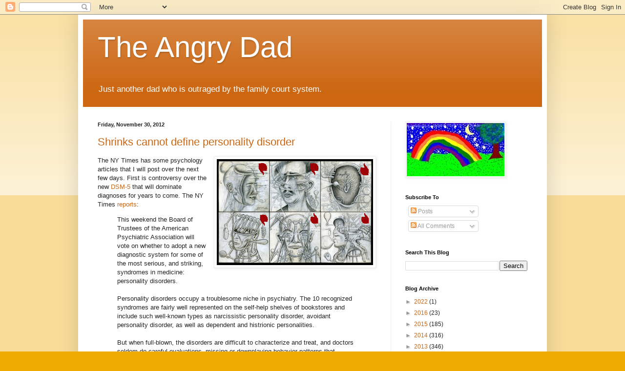

--- FILE ---
content_type: text/html; charset=UTF-8
request_url: http://blog.angry-dad.com/2012/11/
body_size: 60478
content:
<!DOCTYPE html>
<html class='v2' dir='ltr' lang='en'>
<head>
<link href='https://www.blogger.com/static/v1/widgets/335934321-css_bundle_v2.css' rel='stylesheet' type='text/css'/>
<meta content='width=1100' name='viewport'/>
<meta content='text/html; charset=UTF-8' http-equiv='Content-Type'/>
<meta content='blogger' name='generator'/>
<link href='http://blog.angry-dad.com/favicon.ico' rel='icon' type='image/x-icon'/>
<link href='http://blog.angry-dad.com/2012/11/' rel='canonical'/>
<link rel="alternate" type="application/atom+xml" title="The Angry Dad - Atom" href="http://blog.angry-dad.com/feeds/posts/default" />
<link rel="alternate" type="application/rss+xml" title="The Angry Dad - RSS" href="http://blog.angry-dad.com/feeds/posts/default?alt=rss" />
<link rel="service.post" type="application/atom+xml" title="The Angry Dad - Atom" href="https://www.blogger.com/feeds/8081447/posts/default" />
<!--Can't find substitution for tag [blog.ieCssRetrofitLinks]-->
<meta content='http://blog.angry-dad.com/2012/11/' property='og:url'/>
<meta content='The Angry Dad' property='og:title'/>
<meta content='Just another dad who is outraged by the family court system.' property='og:description'/>
<title>The Angry Dad: November 2012</title>
<style id='page-skin-1' type='text/css'><!--
/*
-----------------------------------------------
Blogger Template Style
Name:     Simple
Designer: Blogger
URL:      www.blogger.com
----------------------------------------------- */
/* Content
----------------------------------------------- */
body {
font: normal normal 12px Arial, Tahoma, Helvetica, FreeSans, sans-serif;
color: #222222;
background: #eeaa00 none repeat scroll top left;
padding: 0 40px 40px 40px;
}
html body .region-inner {
min-width: 0;
max-width: 100%;
width: auto;
}
h2 {
font-size: 22px;
}
a:link {
text-decoration:none;
color: #cc6611;
}
a:visited {
text-decoration:none;
color: #888888;
}
a:hover {
text-decoration:underline;
color: #ff9900;
}
.body-fauxcolumn-outer .fauxcolumn-inner {
background: transparent url(https://resources.blogblog.com/blogblog/data/1kt/simple/body_gradient_tile_light.png) repeat scroll top left;
_background-image: none;
}
.body-fauxcolumn-outer .cap-top {
position: absolute;
z-index: 1;
height: 400px;
width: 100%;
}
.body-fauxcolumn-outer .cap-top .cap-left {
width: 100%;
background: transparent url(https://resources.blogblog.com/blogblog/data/1kt/simple/gradients_light.png) repeat-x scroll top left;
_background-image: none;
}
.content-outer {
-moz-box-shadow: 0 0 40px rgba(0, 0, 0, .15);
-webkit-box-shadow: 0 0 5px rgba(0, 0, 0, .15);
-goog-ms-box-shadow: 0 0 10px #333333;
box-shadow: 0 0 40px rgba(0, 0, 0, .15);
margin-bottom: 1px;
}
.content-inner {
padding: 10px 10px;
}
.content-inner {
background-color: #ffffff;
}
/* Header
----------------------------------------------- */
.header-outer {
background: #cc6611 url(http://www.blogblog.com/1kt/simple/gradients_light.png) repeat-x scroll 0 -400px;
_background-image: none;
}
.Header h1 {
font: normal normal 60px Arial, Tahoma, Helvetica, FreeSans, sans-serif;
color: #ffffff;
text-shadow: 1px 2px 3px rgba(0, 0, 0, .2);
}
.Header h1 a {
color: #ffffff;
}
.Header .description {
font-size: 140%;
color: #ffffff;
}
.header-inner .Header .titlewrapper {
padding: 22px 30px;
}
.header-inner .Header .descriptionwrapper {
padding: 0 30px;
}
/* Tabs
----------------------------------------------- */
.tabs-inner .section:first-child {
border-top: 0 solid #eeeeee;
}
.tabs-inner .section:first-child ul {
margin-top: -0;
border-top: 0 solid #eeeeee;
border-left: 0 solid #eeeeee;
border-right: 0 solid #eeeeee;
}
.tabs-inner .widget ul {
background: #f5f5f5 url(https://resources.blogblog.com/blogblog/data/1kt/simple/gradients_light.png) repeat-x scroll 0 -800px;
_background-image: none;
border-bottom: 1px solid #eeeeee;
margin-top: 0;
margin-left: -30px;
margin-right: -30px;
}
.tabs-inner .widget li a {
display: inline-block;
padding: .6em 1em;
font: normal normal 14px Arial, Tahoma, Helvetica, FreeSans, sans-serif;
color: #999999;
border-left: 1px solid #ffffff;
border-right: 1px solid #eeeeee;
}
.tabs-inner .widget li:first-child a {
border-left: none;
}
.tabs-inner .widget li.selected a, .tabs-inner .widget li a:hover {
color: #000000;
background-color: #eeeeee;
text-decoration: none;
}
/* Columns
----------------------------------------------- */
.main-outer {
border-top: 0 solid #eeeeee;
}
.fauxcolumn-left-outer .fauxcolumn-inner {
border-right: 1px solid #eeeeee;
}
.fauxcolumn-right-outer .fauxcolumn-inner {
border-left: 1px solid #eeeeee;
}
/* Headings
----------------------------------------------- */
div.widget > h2,
div.widget h2.title {
margin: 0 0 1em 0;
font: normal bold 11px Arial, Tahoma, Helvetica, FreeSans, sans-serif;
color: #000000;
}
/* Widgets
----------------------------------------------- */
.widget .zippy {
color: #999999;
text-shadow: 2px 2px 1px rgba(0, 0, 0, .1);
}
.widget .popular-posts ul {
list-style: none;
}
/* Posts
----------------------------------------------- */
h2.date-header {
font: normal bold 11px Arial, Tahoma, Helvetica, FreeSans, sans-serif;
}
.date-header span {
background-color: transparent;
color: #222222;
padding: inherit;
letter-spacing: inherit;
margin: inherit;
}
.main-inner {
padding-top: 30px;
padding-bottom: 30px;
}
.main-inner .column-center-inner {
padding: 0 15px;
}
.main-inner .column-center-inner .section {
margin: 0 15px;
}
.post {
margin: 0 0 25px 0;
}
h3.post-title, .comments h4 {
font: normal normal 22px Arial, Tahoma, Helvetica, FreeSans, sans-serif;
margin: .75em 0 0;
}
.post-body {
font-size: 110%;
line-height: 1.4;
position: relative;
}
.post-body img, .post-body .tr-caption-container, .Profile img, .Image img,
.BlogList .item-thumbnail img {
padding: 2px;
background: #ffffff;
border: 1px solid #eeeeee;
-moz-box-shadow: 1px 1px 5px rgba(0, 0, 0, .1);
-webkit-box-shadow: 1px 1px 5px rgba(0, 0, 0, .1);
box-shadow: 1px 1px 5px rgba(0, 0, 0, .1);
}
.post-body img, .post-body .tr-caption-container {
padding: 5px;
}
.post-body .tr-caption-container {
color: #222222;
}
.post-body .tr-caption-container img {
padding: 0;
background: transparent;
border: none;
-moz-box-shadow: 0 0 0 rgba(0, 0, 0, .1);
-webkit-box-shadow: 0 0 0 rgba(0, 0, 0, .1);
box-shadow: 0 0 0 rgba(0, 0, 0, .1);
}
.post-header {
margin: 0 0 1.5em;
line-height: 1.6;
font-size: 90%;
}
.post-footer {
margin: 20px -2px 0;
padding: 5px 10px;
color: #666666;
background-color: #f9f9f9;
border-bottom: 1px solid #eeeeee;
line-height: 1.6;
font-size: 90%;
}
#comments .comment-author {
padding-top: 1.5em;
border-top: 1px solid #eeeeee;
background-position: 0 1.5em;
}
#comments .comment-author:first-child {
padding-top: 0;
border-top: none;
}
.avatar-image-container {
margin: .2em 0 0;
}
#comments .avatar-image-container img {
border: 1px solid #eeeeee;
}
/* Comments
----------------------------------------------- */
.comments .comments-content .icon.blog-author {
background-repeat: no-repeat;
background-image: url([data-uri]);
}
.comments .comments-content .loadmore a {
border-top: 1px solid #999999;
border-bottom: 1px solid #999999;
}
.comments .comment-thread.inline-thread {
background-color: #f9f9f9;
}
.comments .continue {
border-top: 2px solid #999999;
}
/* Accents
---------------------------------------------- */
.section-columns td.columns-cell {
border-left: 1px solid #eeeeee;
}
.blog-pager {
background: transparent none no-repeat scroll top center;
}
.blog-pager-older-link, .home-link,
.blog-pager-newer-link {
background-color: #ffffff;
padding: 5px;
}
.footer-outer {
border-top: 0 dashed #bbbbbb;
}
/* Mobile
----------------------------------------------- */
body.mobile  {
background-size: auto;
}
.mobile .body-fauxcolumn-outer {
background: transparent none repeat scroll top left;
}
.mobile .body-fauxcolumn-outer .cap-top {
background-size: 100% auto;
}
.mobile .content-outer {
-webkit-box-shadow: 0 0 3px rgba(0, 0, 0, .15);
box-shadow: 0 0 3px rgba(0, 0, 0, .15);
}
.mobile .tabs-inner .widget ul {
margin-left: 0;
margin-right: 0;
}
.mobile .post {
margin: 0;
}
.mobile .main-inner .column-center-inner .section {
margin: 0;
}
.mobile .date-header span {
padding: 0.1em 10px;
margin: 0 -10px;
}
.mobile h3.post-title {
margin: 0;
}
.mobile .blog-pager {
background: transparent none no-repeat scroll top center;
}
.mobile .footer-outer {
border-top: none;
}
.mobile .main-inner, .mobile .footer-inner {
background-color: #ffffff;
}
.mobile-index-contents {
color: #222222;
}
.mobile-link-button {
background-color: #cc6611;
}
.mobile-link-button a:link, .mobile-link-button a:visited {
color: #ffffff;
}
.mobile .tabs-inner .section:first-child {
border-top: none;
}
.mobile .tabs-inner .PageList .widget-content {
background-color: #eeeeee;
color: #000000;
border-top: 1px solid #eeeeee;
border-bottom: 1px solid #eeeeee;
}
.mobile .tabs-inner .PageList .widget-content .pagelist-arrow {
border-left: 1px solid #eeeeee;
}

--></style>
<style id='template-skin-1' type='text/css'><!--
body {
min-width: 960px;
}
.content-outer, .content-fauxcolumn-outer, .region-inner {
min-width: 960px;
max-width: 960px;
_width: 960px;
}
.main-inner .columns {
padding-left: 0;
padding-right: 310px;
}
.main-inner .fauxcolumn-center-outer {
left: 0;
right: 310px;
/* IE6 does not respect left and right together */
_width: expression(this.parentNode.offsetWidth -
parseInt("0") -
parseInt("310px") + 'px');
}
.main-inner .fauxcolumn-left-outer {
width: 0;
}
.main-inner .fauxcolumn-right-outer {
width: 310px;
}
.main-inner .column-left-outer {
width: 0;
right: 100%;
margin-left: -0;
}
.main-inner .column-right-outer {
width: 310px;
margin-right: -310px;
}
#layout {
min-width: 0;
}
#layout .content-outer {
min-width: 0;
width: 800px;
}
#layout .region-inner {
min-width: 0;
width: auto;
}
body#layout div.add_widget {
padding: 8px;
}
body#layout div.add_widget a {
margin-left: 32px;
}
--></style>
<link href='https://www.blogger.com/dyn-css/authorization.css?targetBlogID=8081447&amp;zx=6e3b2456-90ac-4072-be7c-ddd0a6f6fa9c' media='none' onload='if(media!=&#39;all&#39;)media=&#39;all&#39;' rel='stylesheet'/><noscript><link href='https://www.blogger.com/dyn-css/authorization.css?targetBlogID=8081447&amp;zx=6e3b2456-90ac-4072-be7c-ddd0a6f6fa9c' rel='stylesheet'/></noscript>
<meta name='google-adsense-platform-account' content='ca-host-pub-1556223355139109'/>
<meta name='google-adsense-platform-domain' content='blogspot.com'/>

<!-- data-ad-client=ca-pub-5394226683359323 -->

</head>
<body class='loading variant-bold'>
<div class='navbar section' id='navbar' name='Navbar'><div class='widget Navbar' data-version='1' id='Navbar1'><script type="text/javascript">
    function setAttributeOnload(object, attribute, val) {
      if(window.addEventListener) {
        window.addEventListener('load',
          function(){ object[attribute] = val; }, false);
      } else {
        window.attachEvent('onload', function(){ object[attribute] = val; });
      }
    }
  </script>
<div id="navbar-iframe-container"></div>
<script type="text/javascript" src="https://apis.google.com/js/platform.js"></script>
<script type="text/javascript">
      gapi.load("gapi.iframes:gapi.iframes.style.bubble", function() {
        if (gapi.iframes && gapi.iframes.getContext) {
          gapi.iframes.getContext().openChild({
              url: 'https://www.blogger.com/navbar/8081447?origin\x3dhttp://blog.angry-dad.com',
              where: document.getElementById("navbar-iframe-container"),
              id: "navbar-iframe"
          });
        }
      });
    </script><script type="text/javascript">
(function() {
var script = document.createElement('script');
script.type = 'text/javascript';
script.src = '//pagead2.googlesyndication.com/pagead/js/google_top_exp.js';
var head = document.getElementsByTagName('head')[0];
if (head) {
head.appendChild(script);
}})();
</script>
</div></div>
<div class='body-fauxcolumns'>
<div class='fauxcolumn-outer body-fauxcolumn-outer'>
<div class='cap-top'>
<div class='cap-left'></div>
<div class='cap-right'></div>
</div>
<div class='fauxborder-left'>
<div class='fauxborder-right'></div>
<div class='fauxcolumn-inner'>
</div>
</div>
<div class='cap-bottom'>
<div class='cap-left'></div>
<div class='cap-right'></div>
</div>
</div>
</div>
<div class='content'>
<div class='content-fauxcolumns'>
<div class='fauxcolumn-outer content-fauxcolumn-outer'>
<div class='cap-top'>
<div class='cap-left'></div>
<div class='cap-right'></div>
</div>
<div class='fauxborder-left'>
<div class='fauxborder-right'></div>
<div class='fauxcolumn-inner'>
</div>
</div>
<div class='cap-bottom'>
<div class='cap-left'></div>
<div class='cap-right'></div>
</div>
</div>
</div>
<div class='content-outer'>
<div class='content-cap-top cap-top'>
<div class='cap-left'></div>
<div class='cap-right'></div>
</div>
<div class='fauxborder-left content-fauxborder-left'>
<div class='fauxborder-right content-fauxborder-right'></div>
<div class='content-inner'>
<header>
<div class='header-outer'>
<div class='header-cap-top cap-top'>
<div class='cap-left'></div>
<div class='cap-right'></div>
</div>
<div class='fauxborder-left header-fauxborder-left'>
<div class='fauxborder-right header-fauxborder-right'></div>
<div class='region-inner header-inner'>
<div class='header section' id='header' name='Header'><div class='widget Header' data-version='1' id='Header1'>
<div id='header-inner'>
<div class='titlewrapper'>
<h1 class='title'>
<a href='http://blog.angry-dad.com/'>
The Angry Dad
</a>
</h1>
</div>
<div class='descriptionwrapper'>
<p class='description'><span>Just another dad who is outraged by the family court system.</span></p>
</div>
</div>
</div></div>
</div>
</div>
<div class='header-cap-bottom cap-bottom'>
<div class='cap-left'></div>
<div class='cap-right'></div>
</div>
</div>
</header>
<div class='tabs-outer'>
<div class='tabs-cap-top cap-top'>
<div class='cap-left'></div>
<div class='cap-right'></div>
</div>
<div class='fauxborder-left tabs-fauxborder-left'>
<div class='fauxborder-right tabs-fauxborder-right'></div>
<div class='region-inner tabs-inner'>
<div class='tabs no-items section' id='crosscol' name='Cross-Column'></div>
<div class='tabs no-items section' id='crosscol-overflow' name='Cross-Column 2'></div>
</div>
</div>
<div class='tabs-cap-bottom cap-bottom'>
<div class='cap-left'></div>
<div class='cap-right'></div>
</div>
</div>
<div class='main-outer'>
<div class='main-cap-top cap-top'>
<div class='cap-left'></div>
<div class='cap-right'></div>
</div>
<div class='fauxborder-left main-fauxborder-left'>
<div class='fauxborder-right main-fauxborder-right'></div>
<div class='region-inner main-inner'>
<div class='columns fauxcolumns'>
<div class='fauxcolumn-outer fauxcolumn-center-outer'>
<div class='cap-top'>
<div class='cap-left'></div>
<div class='cap-right'></div>
</div>
<div class='fauxborder-left'>
<div class='fauxborder-right'></div>
<div class='fauxcolumn-inner'>
</div>
</div>
<div class='cap-bottom'>
<div class='cap-left'></div>
<div class='cap-right'></div>
</div>
</div>
<div class='fauxcolumn-outer fauxcolumn-left-outer'>
<div class='cap-top'>
<div class='cap-left'></div>
<div class='cap-right'></div>
</div>
<div class='fauxborder-left'>
<div class='fauxborder-right'></div>
<div class='fauxcolumn-inner'>
</div>
</div>
<div class='cap-bottom'>
<div class='cap-left'></div>
<div class='cap-right'></div>
</div>
</div>
<div class='fauxcolumn-outer fauxcolumn-right-outer'>
<div class='cap-top'>
<div class='cap-left'></div>
<div class='cap-right'></div>
</div>
<div class='fauxborder-left'>
<div class='fauxborder-right'></div>
<div class='fauxcolumn-inner'>
</div>
</div>
<div class='cap-bottom'>
<div class='cap-left'></div>
<div class='cap-right'></div>
</div>
</div>
<!-- corrects IE6 width calculation -->
<div class='columns-inner'>
<div class='column-center-outer'>
<div class='column-center-inner'>
<div class='main section' id='main' name='Main'><div class='widget Blog' data-version='1' id='Blog1'>
<div class='blog-posts hfeed'>

          <div class="date-outer">
        
<h2 class='date-header'><span>Friday, November 30, 2012</span></h2>

          <div class="date-posts">
        
<div class='post-outer'>
<div class='post hentry uncustomized-post-template' itemprop='blogPost' itemscope='itemscope' itemtype='http://schema.org/BlogPosting'>
<meta content='https://blogger.googleusercontent.com/img/b/R29vZ2xl/AVvXsEgmJCwazTmyeSkZiS18GkK0iGGfF8yxVSSMT-NHsOAnYZ2_wETpE6YJtGFGOFmU0Cbv03z6GNKc3NEeYWEV05nd8b3jxUZyikZFurs2EZb5id3yLP_DoCO96GvmJS-GBQ3m8S8zZQ/s320/27MIND_SPAN-articleLarge.jpg' itemprop='image_url'/>
<meta content='8081447' itemprop='blogId'/>
<meta content='5171603004230472331' itemprop='postId'/>
<a name='5171603004230472331'></a>
<h3 class='post-title entry-title' itemprop='name'>
<a href='http://blog.angry-dad.com/2012/11/shrinks-cannot-define-personality.html'>Shrinks cannot define personality disorder</a>
</h3>
<div class='post-header'>
<div class='post-header-line-1'></div>
</div>
<div class='post-body entry-content' id='post-body-5171603004230472331' itemprop='description articleBody'>
<div class="separator" style="clear: both; text-align: center;"><a href="https://blogger.googleusercontent.com/img/b/R29vZ2xl/AVvXsEgmJCwazTmyeSkZiS18GkK0iGGfF8yxVSSMT-NHsOAnYZ2_wETpE6YJtGFGOFmU0Cbv03z6GNKc3NEeYWEV05nd8b3jxUZyikZFurs2EZb5id3yLP_DoCO96GvmJS-GBQ3m8S8zZQ/s1600/27MIND_SPAN-articleLarge.jpg" imageanchor="1" style="clear:right; float:right; margin-left:1em; margin-bottom:1em"><img border="0" height="217" src="https://blogger.googleusercontent.com/img/b/R29vZ2xl/AVvXsEgmJCwazTmyeSkZiS18GkK0iGGfF8yxVSSMT-NHsOAnYZ2_wETpE6YJtGFGOFmU0Cbv03z6GNKc3NEeYWEV05nd8b3jxUZyikZFurs2EZb5id3yLP_DoCO96GvmJS-GBQ3m8S8zZQ/s320/27MIND_SPAN-articleLarge.jpg" width="320" /></a></div>The NY Times has some psychology articles that I will post over the next few days. First is controversy over the new <a href="http://en.wikipedia.org/wiki/DSM-5">DSM-5</a> that will dominate diagnoses for years to come. The NY Times <a href="http://www.nytimes.com/2012/11/27/health/clearing-the-fog-around-personality-disorders.html?pagewanted=all">reports</a>: <blockquote>This weekend the Board of Trustees of the American Psychiatric Association will vote on whether to adopt a new diagnostic system for some of the most serious, and striking, syndromes in medicine: personality disorders.<br />
<br />
Personality disorders occupy a troublesome niche in psychiatry. The 10 recognized syndromes are fairly well represented on the self-help shelves of bookstores and include such well-known types as narcissistic personality disorder, avoidant personality disorder, as well as dependent and histrionic personalities.<br />
<br />
But when full-blown, the disorders are difficult to characterize and treat, and doctors seldom do careful evaluations, missing or downplaying behavior patterns that underlie problems like depression and anxiety in millions of people. ...<br />
<br />
The entire exercise has forced psychiatrists to confront one of the field&#8217;s most elementary, yet still unresolved, questions: What, exactly, is a personality problem? ...<br />
<br />
The most central, memorable, and knowable element of any person &#8212; personality &#8212; still defies any consensus.<br />
<br />
A team of experts appointed by the psychiatric association has worked for more than five years to find some unifying system of diagnosis for personality problems.<br />
<br />
The panel proposed a system based in part on a failure to &#8220;develop a coherent sense of self or identity.&#8221; Not good enough, some psychiatric theorists said.<br />
<br />
Later, the experts tied elements of the disorders to distortions in basic traits.<br />
<br />
For example, an interim proposal for narcissistic personality disorder involved rating a person on four traits, including &#8220;manipulativeness,&#8221; &#8220;histrionism,&#8221; and &#8220;callousness,&#8221; and the final proposal relied on just two, &#8220;grandiosity&#8221; and &#8220;attention-seeking.&#8221; The current definition includes nine possible elements. ...<br />
<br />
&#8220;You simply don&#8217;t have adequate coverage of personality disorders with just a few traits,&#8221; said Thomas Widiger, a professor of psychology at the University of Kentucky.<br />
<br />
Dr. Widiger compares the process of reaching a consensus on personality to the parable of the six blind men from Hindustan, each touching different parts of the elephant. &#8220;Everyone&#8217;s working independently, and each has their perspective, their own theory,&#8221; he said. &#8220;It&#8217;s a mess.&#8221;<br />
<br />
&#8220;It&#8217;s embarrassing to see where we&#8217;re at. We&#8217;ve been caught up in digression after digression, and nobody can agree,&#8221; Dr. Millon said. &#8220;It&#8217;s time to go back to the beginning, to Darwin, and build a logical structure based on universal principles of evolution.&#8221; </blockquote>This isn't science. They are just listing personality traits that they don't like. <br />
<br />
I got sent out by the family court 8 times to see if I had any of these disorders, and every one of the experts said that I did not. They could not find any fault in anything I did. But the judges just ignored the reports anyway.
<div style='clear: both;'></div>
</div>
<div class='post-footer'>
<div class='post-footer-line post-footer-line-1'>
<span class='post-author vcard'>
Posted by
<span class='fn' itemprop='author' itemscope='itemscope' itemtype='http://schema.org/Person'>
<meta content='https://www.blogger.com/profile/16032672334544228703' itemprop='url'/>
<a class='g-profile' href='https://www.blogger.com/profile/16032672334544228703' rel='author' title='author profile'>
<span itemprop='name'>George</span>
</a>
</span>
</span>
<span class='post-timestamp'>
at
<meta content='http://blog.angry-dad.com/2012/11/shrinks-cannot-define-personality.html' itemprop='url'/>
<a class='timestamp-link' href='http://blog.angry-dad.com/2012/11/shrinks-cannot-define-personality.html' rel='bookmark' title='permanent link'><abbr class='published' itemprop='datePublished' title='2012-11-30T08:00:00-08:00'>8:00 AM</abbr></a>
</span>
<span class='post-comment-link'>
<a class='comment-link' href='https://www.blogger.com/comment/fullpage/post/8081447/5171603004230472331' onclick=''>
2 comments:
  </a>
</span>
<span class='post-icons'>
<span class='item-action'>
<a href='https://www.blogger.com/email-post/8081447/5171603004230472331' title='Email Post'>
<img alt='' class='icon-action' height='13' src='https://resources.blogblog.com/img/icon18_email.gif' width='18'/>
</a>
</span>
<span class='item-control blog-admin pid-2097032033'>
<a href='https://www.blogger.com/post-edit.g?blogID=8081447&postID=5171603004230472331&from=pencil' title='Edit Post'>
<img alt='' class='icon-action' height='18' src='https://resources.blogblog.com/img/icon18_edit_allbkg.gif' width='18'/>
</a>
</span>
</span>
<div class='post-share-buttons goog-inline-block'>
<a class='goog-inline-block share-button sb-email' href='https://www.blogger.com/share-post.g?blogID=8081447&postID=5171603004230472331&target=email' target='_blank' title='Email This'><span class='share-button-link-text'>Email This</span></a><a class='goog-inline-block share-button sb-blog' href='https://www.blogger.com/share-post.g?blogID=8081447&postID=5171603004230472331&target=blog' onclick='window.open(this.href, "_blank", "height=270,width=475"); return false;' target='_blank' title='BlogThis!'><span class='share-button-link-text'>BlogThis!</span></a><a class='goog-inline-block share-button sb-twitter' href='https://www.blogger.com/share-post.g?blogID=8081447&postID=5171603004230472331&target=twitter' target='_blank' title='Share to X'><span class='share-button-link-text'>Share to X</span></a><a class='goog-inline-block share-button sb-facebook' href='https://www.blogger.com/share-post.g?blogID=8081447&postID=5171603004230472331&target=facebook' onclick='window.open(this.href, "_blank", "height=430,width=640"); return false;' target='_blank' title='Share to Facebook'><span class='share-button-link-text'>Share to Facebook</span></a><a class='goog-inline-block share-button sb-pinterest' href='https://www.blogger.com/share-post.g?blogID=8081447&postID=5171603004230472331&target=pinterest' target='_blank' title='Share to Pinterest'><span class='share-button-link-text'>Share to Pinterest</span></a>
</div>
</div>
<div class='post-footer-line post-footer-line-2'>
<span class='post-labels'>
Labels:
<a href='http://blog.angry-dad.com/search/label/court' rel='tag'>court</a>,
<a href='http://blog.angry-dad.com/search/label/pschologist' rel='tag'>pschologist</a>
</span>
</div>
<div class='post-footer-line post-footer-line-3'>
<span class='post-location'>
</span>
</div>
</div>
</div>
</div>

          </div></div>
        

          <div class="date-outer">
        
<h2 class='date-header'><span>Thursday, November 29, 2012</span></h2>

          <div class="date-posts">
        
<div class='post-outer'>
<div class='post hentry uncustomized-post-template' itemprop='blogPost' itemscope='itemscope' itemtype='http://schema.org/BlogPosting'>
<meta content='8081447' itemprop='blogId'/>
<meta content='6154808329450191266' itemprop='postId'/>
<a name='6154808329450191266'></a>
<h3 class='post-title entry-title' itemprop='name'>
<a href='http://blog.angry-dad.com/2012/11/illegal-to-ride-manatee.html'>Illegal to ride a manatee</a>
</h3>
<div class='post-header'>
<div class='post-header-line-1'></div>
</div>
<div class='post-body entry-content' id='post-body-6154808329450191266' itemprop='description articleBody'>
The LA Times <a href="http://www.latimes.com/news/nation/nationnow/la-na-nn-woman-riding-manatee-florida-arrested-20121124,0,6247205.story">reports</a>: <blockquote>A St. Petersburg, Fla., woman was arrested on a misdemeanor warrant Saturday after being photographed two months ago riding a manatee.<br />
<br />
Florida's Manatee Sanctuary Act protects the endangered sea mammal and says in part, &#8220;It is unlawful for any person at any time, by any means, or in any manner intentionally or negligently to annoy, molest, harass, or disturb or attempt to molest, harass, or disturb any manatee.&#8221;<br />
<br />
Ana Gloria Garcia Gutierrez, 53, was taken into custody without incident at a Sears department store where she works, according to the Pinellas County Sheriff's Office.<br />
<br />
The incident first came to the public's attention when Sheriff Bob Gualtieri held a news conference on Oct. 2 and asked for help in identifying the woman photographed riding the manatee at nearby Fort De Soto Park in late September.<br />
<br />
Gutierrez has admitted touching the endangered sea mammal, the sheriff's office said. She told deputies that she was new to the area at the time and didn't know it was illegal to touch a manatee. The manatee was not hurt.<br />
<br />
The maximum penalty is a $500 fine and six months in jail. Gutierrez was released on $1,500 bail, the Associated Press reported.</blockquote>Welcome to the Big Brother society. You could be having a harmless and fun day at the park, but someone could take a picture, post it on the internet, and the local cops could spends months tracking you down for some obscure offense that hurt no person or even an animal or plant.<br />
<br />
Courts can issue restraining orders against harassment, but there is a lot of confusion about what that is. Harassment means continued, repeated, annoying behavior that has no legitimate purpose.<br />
<br />
What this woman did was not harassment. It was not repeated, it was not annoying, and it did have a legitimate purpose. If a park ranger had warned her that she was annoying the manatee, then it might be harassment if she did it again to spite the ranger. But all they have is a picture of one incident.<br />
<br />
I have no idea whether the tourists are harmful to the manatees, but if they want to prevent visitors from touching manatees then the law should say that no touching is allowed, and the park signs should say so also.
<div style='clear: both;'></div>
</div>
<div class='post-footer'>
<div class='post-footer-line post-footer-line-1'>
<span class='post-author vcard'>
Posted by
<span class='fn' itemprop='author' itemscope='itemscope' itemtype='http://schema.org/Person'>
<meta content='https://www.blogger.com/profile/16032672334544228703' itemprop='url'/>
<a class='g-profile' href='https://www.blogger.com/profile/16032672334544228703' rel='author' title='author profile'>
<span itemprop='name'>George</span>
</a>
</span>
</span>
<span class='post-timestamp'>
at
<meta content='http://blog.angry-dad.com/2012/11/illegal-to-ride-manatee.html' itemprop='url'/>
<a class='timestamp-link' href='http://blog.angry-dad.com/2012/11/illegal-to-ride-manatee.html' rel='bookmark' title='permanent link'><abbr class='published' itemprop='datePublished' title='2012-11-29T08:00:00-08:00'>8:00 AM</abbr></a>
</span>
<span class='post-comment-link'>
<a class='comment-link' href='https://www.blogger.com/comment/fullpage/post/8081447/6154808329450191266' onclick=''>
No comments:
  </a>
</span>
<span class='post-icons'>
<span class='item-action'>
<a href='https://www.blogger.com/email-post/8081447/6154808329450191266' title='Email Post'>
<img alt='' class='icon-action' height='13' src='https://resources.blogblog.com/img/icon18_email.gif' width='18'/>
</a>
</span>
<span class='item-control blog-admin pid-2097032033'>
<a href='https://www.blogger.com/post-edit.g?blogID=8081447&postID=6154808329450191266&from=pencil' title='Edit Post'>
<img alt='' class='icon-action' height='18' src='https://resources.blogblog.com/img/icon18_edit_allbkg.gif' width='18'/>
</a>
</span>
</span>
<div class='post-share-buttons goog-inline-block'>
<a class='goog-inline-block share-button sb-email' href='https://www.blogger.com/share-post.g?blogID=8081447&postID=6154808329450191266&target=email' target='_blank' title='Email This'><span class='share-button-link-text'>Email This</span></a><a class='goog-inline-block share-button sb-blog' href='https://www.blogger.com/share-post.g?blogID=8081447&postID=6154808329450191266&target=blog' onclick='window.open(this.href, "_blank", "height=270,width=475"); return false;' target='_blank' title='BlogThis!'><span class='share-button-link-text'>BlogThis!</span></a><a class='goog-inline-block share-button sb-twitter' href='https://www.blogger.com/share-post.g?blogID=8081447&postID=6154808329450191266&target=twitter' target='_blank' title='Share to X'><span class='share-button-link-text'>Share to X</span></a><a class='goog-inline-block share-button sb-facebook' href='https://www.blogger.com/share-post.g?blogID=8081447&postID=6154808329450191266&target=facebook' onclick='window.open(this.href, "_blank", "height=430,width=640"); return false;' target='_blank' title='Share to Facebook'><span class='share-button-link-text'>Share to Facebook</span></a><a class='goog-inline-block share-button sb-pinterest' href='https://www.blogger.com/share-post.g?blogID=8081447&postID=6154808329450191266&target=pinterest' target='_blank' title='Share to Pinterest'><span class='share-button-link-text'>Share to Pinterest</span></a>
</div>
</div>
<div class='post-footer-line post-footer-line-2'>
<span class='post-labels'>
Labels:
<a href='http://blog.angry-dad.com/search/label/court' rel='tag'>court</a>,
<a href='http://blog.angry-dad.com/search/label/domestic%20violence' rel='tag'>domestic violence</a>
</span>
</div>
<div class='post-footer-line post-footer-line-3'>
<span class='post-location'>
</span>
</div>
</div>
</div>
</div>

          </div></div>
        

          <div class="date-outer">
        
<h2 class='date-header'><span>Wednesday, November 28, 2012</span></h2>

          <div class="date-posts">
        
<div class='post-outer'>
<div class='post hentry uncustomized-post-template' itemprop='blogPost' itemscope='itemscope' itemtype='http://schema.org/BlogPosting'>
<meta content='8081447' itemprop='blogId'/>
<meta content='8141291973589610842' itemprop='postId'/>
<a name='8141291973589610842'></a>
<h3 class='post-title entry-title' itemprop='name'>
<a href='http://blog.angry-dad.com/2012/11/is-evaluator-profession.html'>Is evaluator a profession?</a>
</h3>
<div class='post-header'>
<div class='post-header-line-1'></div>
</div>
<div class='post-body entry-content' id='post-body-8141291973589610842' itemprop='description articleBody'>
I listened to a debate about whether a particular line of work should be called a profession. Here were the arguments.<br />
<br />
Do it pay lots of money? Can a college student major in the subject? Are there organizations that hold conferences on the subject? Is it licensed by the state?<br />
<br />
None of these criteria were very convincing. The <a href="http://www.freakonomics.com/2012/11/26/i-consult-therefore-i-am-full-transcript/">best one</a> was: Can someone be found guilty of malpractice? <blockquote>In fact, one of the best ways to decide whether a profession is really a profession is whether it can be accused of malpractice.</blockquote>To determine malpractice, there has to be an established body of knowledge and practices. And there have to be some right ways of doing things and some wrong ways, and the distinctions have to be clear enough for some committee or jury to enforce the standards. In real professions, the competent ones are eager to throw the incompetents ones that degrade the reputation of the whole profession.<br />
<br />
California and other states use child custody evaluators to advise the family court. Is that a profession?<br />
<br />
By the above standards, I say no. Prominent local evaluators like Ken Perlmutter, Bret Johnson, and Farin Akins would have been found guilty of malpractice long ago, if that were even possible. They are sloppy, petty, malicious, dishonest, prejudiced, and corrupt. They have been exposed, and yet they continue in this so-called profession without harm to themselves.<br />
<br />
No, it is not a profession.
<div style='clear: both;'></div>
</div>
<div class='post-footer'>
<div class='post-footer-line post-footer-line-1'>
<span class='post-author vcard'>
Posted by
<span class='fn' itemprop='author' itemscope='itemscope' itemtype='http://schema.org/Person'>
<meta content='https://www.blogger.com/profile/16032672334544228703' itemprop='url'/>
<a class='g-profile' href='https://www.blogger.com/profile/16032672334544228703' rel='author' title='author profile'>
<span itemprop='name'>George</span>
</a>
</span>
</span>
<span class='post-timestamp'>
at
<meta content='http://blog.angry-dad.com/2012/11/is-evaluator-profession.html' itemprop='url'/>
<a class='timestamp-link' href='http://blog.angry-dad.com/2012/11/is-evaluator-profession.html' rel='bookmark' title='permanent link'><abbr class='published' itemprop='datePublished' title='2012-11-28T08:00:00-08:00'>8:00 AM</abbr></a>
</span>
<span class='post-comment-link'>
<a class='comment-link' href='https://www.blogger.com/comment/fullpage/post/8081447/8141291973589610842' onclick=''>
2 comments:
  </a>
</span>
<span class='post-icons'>
<span class='item-action'>
<a href='https://www.blogger.com/email-post/8081447/8141291973589610842' title='Email Post'>
<img alt='' class='icon-action' height='13' src='https://resources.blogblog.com/img/icon18_email.gif' width='18'/>
</a>
</span>
<span class='item-control blog-admin pid-2097032033'>
<a href='https://www.blogger.com/post-edit.g?blogID=8081447&postID=8141291973589610842&from=pencil' title='Edit Post'>
<img alt='' class='icon-action' height='18' src='https://resources.blogblog.com/img/icon18_edit_allbkg.gif' width='18'/>
</a>
</span>
</span>
<div class='post-share-buttons goog-inline-block'>
<a class='goog-inline-block share-button sb-email' href='https://www.blogger.com/share-post.g?blogID=8081447&postID=8141291973589610842&target=email' target='_blank' title='Email This'><span class='share-button-link-text'>Email This</span></a><a class='goog-inline-block share-button sb-blog' href='https://www.blogger.com/share-post.g?blogID=8081447&postID=8141291973589610842&target=blog' onclick='window.open(this.href, "_blank", "height=270,width=475"); return false;' target='_blank' title='BlogThis!'><span class='share-button-link-text'>BlogThis!</span></a><a class='goog-inline-block share-button sb-twitter' href='https://www.blogger.com/share-post.g?blogID=8081447&postID=8141291973589610842&target=twitter' target='_blank' title='Share to X'><span class='share-button-link-text'>Share to X</span></a><a class='goog-inline-block share-button sb-facebook' href='https://www.blogger.com/share-post.g?blogID=8081447&postID=8141291973589610842&target=facebook' onclick='window.open(this.href, "_blank", "height=430,width=640"); return false;' target='_blank' title='Share to Facebook'><span class='share-button-link-text'>Share to Facebook</span></a><a class='goog-inline-block share-button sb-pinterest' href='https://www.blogger.com/share-post.g?blogID=8081447&postID=8141291973589610842&target=pinterest' target='_blank' title='Share to Pinterest'><span class='share-button-link-text'>Share to Pinterest</span></a>
</div>
</div>
<div class='post-footer-line post-footer-line-2'>
<span class='post-labels'>
Labels:
<a href='http://blog.angry-dad.com/search/label/court' rel='tag'>court</a>,
<a href='http://blog.angry-dad.com/search/label/pschologist' rel='tag'>pschologist</a>
</span>
</div>
<div class='post-footer-line post-footer-line-3'>
<span class='post-location'>
</span>
</div>
</div>
</div>
</div>

          </div></div>
        

          <div class="date-outer">
        
<h2 class='date-header'><span>Tuesday, November 27, 2012</span></h2>

          <div class="date-posts">
        
<div class='post-outer'>
<div class='post hentry uncustomized-post-template' itemprop='blogPost' itemscope='itemscope' itemtype='http://schema.org/BlogPosting'>
<meta content='8081447' itemprop='blogId'/>
<meta content='4535681763216962844' itemprop='postId'/>
<a name='4535681763216962844'></a>
<h3 class='post-title entry-title' itemprop='name'>
<a href='http://blog.angry-dad.com/2012/11/white-mans-rant.html'>White man's rant</a>
</h3>
<div class='post-header'>
<div class='post-header-line-1'></div>
</div>
<div class='post-body entry-content' id='post-body-4535681763216962844' itemprop='description articleBody'>
I found this post-election <a href="http://www.counter-currents.com/2012/11/a-white-nationalist-memo-to-white-male-republicans/">white man's rant</a>: <blockquote>As a father, sitcoms portray you as an idiot. As a husband, commercials mock you as sexually undesirable because of your race. As a white man, movies openly call for you to be killed. And if by chance you do something admirable, why, Hollywood simply changes the race.<br />
<br />
And what about your wife? Of course you love her. But what is the culture telling her? If she leaves you, she gets your kids, your money, and any future earnings. The culture tells her she has no obligation to you or your children. The law rewards her if she abandons you. The media tells you the real problem is a &#8220;war on women.&#8221; Maybe you&#8217;ve got a great girl, but just take a glance around the broken families and shattered men around this country, and ask yourself if the United States is a fit place for decent men and decent families. ...<br />
<br />
And then, you can die. In fact, hurry up and do it. The Democrats are more becoming bolder in just telling you these things. ...<br />
<br />
Everything you loved about what used to be your country came from one group of people. It&#8217;s the group you belong to. It&#8217;s the white race. And it&#8217;s not an accident that the same people who hate your country, your religion, and your family hate your race more than anything.<br />
<br />
You&#8217;re a white man. &#8220;American&#8221; doesn&#8217;t mean anything anymore. If anything, citizenship is actually a burden. As a white American, you are a second-class citizen in jobs, education, and government benefits. No one cares about you and no one ever will. Those in power will deny that your suffering even exists. So why are you fighting for these people?<br />
<br />
The nation you loved is still there. But it&#8217;s not in the flag of a government that hates you or in the guns that serve people who don&#8217;t care about you. It&#8217;s in the faces of the white people that built this country and that sustain it today. That&#8217;s what you have to fight for.</blockquote>I don't agree with his conclusions because I think he is overreacting to the election. Barack Obama only won by 330k votes in 4 swing states. The Republican still control the House of Reps and about half the states. The election did bring out an alarming number of voters who voted for Obama because he is non-white.
<div style='clear: both;'></div>
</div>
<div class='post-footer'>
<div class='post-footer-line post-footer-line-1'>
<span class='post-author vcard'>
Posted by
<span class='fn' itemprop='author' itemscope='itemscope' itemtype='http://schema.org/Person'>
<meta content='https://www.blogger.com/profile/16032672334544228703' itemprop='url'/>
<a class='g-profile' href='https://www.blogger.com/profile/16032672334544228703' rel='author' title='author profile'>
<span itemprop='name'>George</span>
</a>
</span>
</span>
<span class='post-timestamp'>
at
<meta content='http://blog.angry-dad.com/2012/11/white-mans-rant.html' itemprop='url'/>
<a class='timestamp-link' href='http://blog.angry-dad.com/2012/11/white-mans-rant.html' rel='bookmark' title='permanent link'><abbr class='published' itemprop='datePublished' title='2012-11-27T08:00:00-08:00'>8:00 AM</abbr></a>
</span>
<span class='post-comment-link'>
<a class='comment-link' href='https://www.blogger.com/comment/fullpage/post/8081447/4535681763216962844' onclick=''>
3 comments:
  </a>
</span>
<span class='post-icons'>
<span class='item-action'>
<a href='https://www.blogger.com/email-post/8081447/4535681763216962844' title='Email Post'>
<img alt='' class='icon-action' height='13' src='https://resources.blogblog.com/img/icon18_email.gif' width='18'/>
</a>
</span>
<span class='item-control blog-admin pid-2097032033'>
<a href='https://www.blogger.com/post-edit.g?blogID=8081447&postID=4535681763216962844&from=pencil' title='Edit Post'>
<img alt='' class='icon-action' height='18' src='https://resources.blogblog.com/img/icon18_edit_allbkg.gif' width='18'/>
</a>
</span>
</span>
<div class='post-share-buttons goog-inline-block'>
<a class='goog-inline-block share-button sb-email' href='https://www.blogger.com/share-post.g?blogID=8081447&postID=4535681763216962844&target=email' target='_blank' title='Email This'><span class='share-button-link-text'>Email This</span></a><a class='goog-inline-block share-button sb-blog' href='https://www.blogger.com/share-post.g?blogID=8081447&postID=4535681763216962844&target=blog' onclick='window.open(this.href, "_blank", "height=270,width=475"); return false;' target='_blank' title='BlogThis!'><span class='share-button-link-text'>BlogThis!</span></a><a class='goog-inline-block share-button sb-twitter' href='https://www.blogger.com/share-post.g?blogID=8081447&postID=4535681763216962844&target=twitter' target='_blank' title='Share to X'><span class='share-button-link-text'>Share to X</span></a><a class='goog-inline-block share-button sb-facebook' href='https://www.blogger.com/share-post.g?blogID=8081447&postID=4535681763216962844&target=facebook' onclick='window.open(this.href, "_blank", "height=430,width=640"); return false;' target='_blank' title='Share to Facebook'><span class='share-button-link-text'>Share to Facebook</span></a><a class='goog-inline-block share-button sb-pinterest' href='https://www.blogger.com/share-post.g?blogID=8081447&postID=4535681763216962844&target=pinterest' target='_blank' title='Share to Pinterest'><span class='share-button-link-text'>Share to Pinterest</span></a>
</div>
</div>
<div class='post-footer-line post-footer-line-2'>
<span class='post-labels'>
Labels:
<a href='http://blog.angry-dad.com/search/label/fathers' rel='tag'>fathers</a>
</span>
</div>
<div class='post-footer-line post-footer-line-3'>
<span class='post-location'>
</span>
</div>
</div>
</div>
</div>

          </div></div>
        

          <div class="date-outer">
        
<h2 class='date-header'><span>Monday, November 26, 2012</span></h2>

          <div class="date-posts">
        
<div class='post-outer'>
<div class='post hentry uncustomized-post-template' itemprop='blogPost' itemscope='itemscope' itemtype='http://schema.org/BlogPosting'>
<meta content='8081447' itemprop='blogId'/>
<meta content='8274676923987087919' itemprop='postId'/>
<a name='8274676923987087919'></a>
<h3 class='post-title entry-title' itemprop='name'>
<a href='http://blog.angry-dad.com/2012/11/taking-kids-based-on-politics.html'>Taking kids based on politics</a>
</h3>
<div class='post-header'>
<div class='post-header-line-1'></div>
</div>
<div class='post-body entry-content' id='post-body-8274676923987087919' itemprop='description articleBody'>
The UK now takes kids away based on membership in political parties. The BBC <a href="http://www.bbc.co.uk/news/uk-20474120">reports</a>: <blockquote>The couple, who have been approved foster parents for seven years, were eight weeks into the placement when they were approached by social workers about their membership of the party.<br />
<br />
The wife told the Daily Telegraph: "I was dumbfounded. Then my question to both of them was, 'What has UKIP got to do with having the children removed?'<br />
<br />
"Then one of them said, 'Well, UKIP have got racist policies.' The implication was that we were racist. [The social worker] said UKIP does not like European people and wants them all out of the country to be returned to their own countries."<br />
<br />
The paper says the woman denied she was racist but the children were taken away by the end of the week.<br />
<br />
She said the social worker told her: "We would not have placed these children with you had we known you were members of UKIP because it wouldn't have been the right cultural match." ...<br />
<br />
"These children are not UK children and we were not aware of the foster parents having strong political views. There are some strong views in the UKIP party and we have to think of the future of the children."<br />
<br />
She added during an interview with BBC Radio 4's Today: "I have to look at the children's cultural and ethnic needs.</blockquote>The UKIP is not so radical, and simply wants to limit immigration: <blockquote>UKIP immigration policy<br />
<br />
An immediate five-year freeze on immigration for permanent settlement.<br />
After the five year freeze, a strictly controlled, points-based system similar to Australia to be introduced.<br />
An aspiration to ensure that future immigration does not exceed 50,000 people a year.<br />
Regain control of UK borders by leaving the EU.<br />
Repeal the 1998 Human Rights Act and withdraw from the European Convention on Human Rights.<br />
Ensure British benefits are only available to UK citizens or those who have lived here for at least five years.<br />
End the active promotion of the doctrine of multiculturalism by local and national government<br />
SOURCE: UKIP website</blockquote>This is an example of social workers having too much power to impose their personal beliefs on others.
<div style='clear: both;'></div>
</div>
<div class='post-footer'>
<div class='post-footer-line post-footer-line-1'>
<span class='post-author vcard'>
Posted by
<span class='fn' itemprop='author' itemscope='itemscope' itemtype='http://schema.org/Person'>
<meta content='https://www.blogger.com/profile/16032672334544228703' itemprop='url'/>
<a class='g-profile' href='https://www.blogger.com/profile/16032672334544228703' rel='author' title='author profile'>
<span itemprop='name'>George</span>
</a>
</span>
</span>
<span class='post-timestamp'>
at
<meta content='http://blog.angry-dad.com/2012/11/taking-kids-based-on-politics.html' itemprop='url'/>
<a class='timestamp-link' href='http://blog.angry-dad.com/2012/11/taking-kids-based-on-politics.html' rel='bookmark' title='permanent link'><abbr class='published' itemprop='datePublished' title='2012-11-26T08:00:00-08:00'>8:00 AM</abbr></a>
</span>
<span class='post-comment-link'>
<a class='comment-link' href='https://www.blogger.com/comment/fullpage/post/8081447/8274676923987087919' onclick=''>
No comments:
  </a>
</span>
<span class='post-icons'>
<span class='item-action'>
<a href='https://www.blogger.com/email-post/8081447/8274676923987087919' title='Email Post'>
<img alt='' class='icon-action' height='13' src='https://resources.blogblog.com/img/icon18_email.gif' width='18'/>
</a>
</span>
<span class='item-control blog-admin pid-2097032033'>
<a href='https://www.blogger.com/post-edit.g?blogID=8081447&postID=8274676923987087919&from=pencil' title='Edit Post'>
<img alt='' class='icon-action' height='18' src='https://resources.blogblog.com/img/icon18_edit_allbkg.gif' width='18'/>
</a>
</span>
</span>
<div class='post-share-buttons goog-inline-block'>
<a class='goog-inline-block share-button sb-email' href='https://www.blogger.com/share-post.g?blogID=8081447&postID=8274676923987087919&target=email' target='_blank' title='Email This'><span class='share-button-link-text'>Email This</span></a><a class='goog-inline-block share-button sb-blog' href='https://www.blogger.com/share-post.g?blogID=8081447&postID=8274676923987087919&target=blog' onclick='window.open(this.href, "_blank", "height=270,width=475"); return false;' target='_blank' title='BlogThis!'><span class='share-button-link-text'>BlogThis!</span></a><a class='goog-inline-block share-button sb-twitter' href='https://www.blogger.com/share-post.g?blogID=8081447&postID=8274676923987087919&target=twitter' target='_blank' title='Share to X'><span class='share-button-link-text'>Share to X</span></a><a class='goog-inline-block share-button sb-facebook' href='https://www.blogger.com/share-post.g?blogID=8081447&postID=8274676923987087919&target=facebook' onclick='window.open(this.href, "_blank", "height=430,width=640"); return false;' target='_blank' title='Share to Facebook'><span class='share-button-link-text'>Share to Facebook</span></a><a class='goog-inline-block share-button sb-pinterest' href='https://www.blogger.com/share-post.g?blogID=8081447&postID=8274676923987087919&target=pinterest' target='_blank' title='Share to Pinterest'><span class='share-button-link-text'>Share to Pinterest</span></a>
</div>
</div>
<div class='post-footer-line post-footer-line-2'>
<span class='post-labels'>
Labels:
<a href='http://blog.angry-dad.com/search/label/custody' rel='tag'>custody</a>
</span>
</div>
<div class='post-footer-line post-footer-line-3'>
<span class='post-location'>
</span>
</div>
</div>
</div>
</div>

          </div></div>
        

          <div class="date-outer">
        
<h2 class='date-header'><span>Sunday, November 25, 2012</span></h2>

          <div class="date-posts">
        
<div class='post-outer'>
<div class='post hentry uncustomized-post-template' itemprop='blogPost' itemscope='itemscope' itemtype='http://schema.org/BlogPosting'>
<meta content='8081447' itemprop='blogId'/>
<meta content='9193460368833704573' itemprop='postId'/>
<a name='9193460368833704573'></a>
<h3 class='post-title entry-title' itemprop='name'>
<a href='http://blog.angry-dad.com/2012/11/singapore-lacks-emotion.html'>Singapore lacks emotion</a>
</h3>
<div class='post-header'>
<div class='post-header-line-1'></div>
</div>
<div class='post-body entry-content' id='post-body-9193460368833704573' itemprop='description articleBody'>
The UK Guardian <a href="http://www.guardian.co.uk/world/2012/nov/21/singapore-least-emotional-country-poll">reports</a>: <blockquote>Never mind its temperate 28C weather, low unemployment rate and high per-capita GDP &#8211; Singapore is the most emotionless society in the world, according to a new Gallup poll, beating the traditionally po-faced Georgia, Lithuania and Russia in a survey of more than 150 nations.<br />
<br />
Asking respondents questions such as "Did you feel well-rested yesterday?", "Were you treated with respect all day yesterday?" and "Did you smile or laugh a lot yesterday?", the survey found that Singaporeans were the least likely to reveal experiencing any emotions at all.<br />
<br />
Just 36% of Singaporeans reported feeling positive or negative emotions on a daily basis, while 60% of Filipinos recorded regularly feeling both &#8211; the highest response rate of any country worldwide. ...<br />
<br />
The poll's findings &#8211; released on Wednesday &#8211; soon went viral on the internet, where they became the butt of many jokes, not least among Singaporeans themselves. "Singapore ranked most emotionless country in the world &#8211; not sure how to feel about that," ran a number of Singapore-based tweets. "That [poll] is a lie," commented one reader on the online news portal Today. "I use many emoticons to express how satisfied I am."</blockquote>If Singaporeans ended up in a family court with a psychologist like Ken B. Perlmutter or Faren R. Akins, then they would be apt to lose their kids. These court evaluators have severe psychological prejudices.
<div style='clear: both;'></div>
</div>
<div class='post-footer'>
<div class='post-footer-line post-footer-line-1'>
<span class='post-author vcard'>
Posted by
<span class='fn' itemprop='author' itemscope='itemscope' itemtype='http://schema.org/Person'>
<meta content='https://www.blogger.com/profile/16032672334544228703' itemprop='url'/>
<a class='g-profile' href='https://www.blogger.com/profile/16032672334544228703' rel='author' title='author profile'>
<span itemprop='name'>George</span>
</a>
</span>
</span>
<span class='post-timestamp'>
at
<meta content='http://blog.angry-dad.com/2012/11/singapore-lacks-emotion.html' itemprop='url'/>
<a class='timestamp-link' href='http://blog.angry-dad.com/2012/11/singapore-lacks-emotion.html' rel='bookmark' title='permanent link'><abbr class='published' itemprop='datePublished' title='2012-11-25T08:00:00-08:00'>8:00 AM</abbr></a>
</span>
<span class='post-comment-link'>
<a class='comment-link' href='https://www.blogger.com/comment/fullpage/post/8081447/9193460368833704573' onclick=''>
No comments:
  </a>
</span>
<span class='post-icons'>
<span class='item-action'>
<a href='https://www.blogger.com/email-post/8081447/9193460368833704573' title='Email Post'>
<img alt='' class='icon-action' height='13' src='https://resources.blogblog.com/img/icon18_email.gif' width='18'/>
</a>
</span>
<span class='item-control blog-admin pid-2097032033'>
<a href='https://www.blogger.com/post-edit.g?blogID=8081447&postID=9193460368833704573&from=pencil' title='Edit Post'>
<img alt='' class='icon-action' height='18' src='https://resources.blogblog.com/img/icon18_edit_allbkg.gif' width='18'/>
</a>
</span>
</span>
<div class='post-share-buttons goog-inline-block'>
<a class='goog-inline-block share-button sb-email' href='https://www.blogger.com/share-post.g?blogID=8081447&postID=9193460368833704573&target=email' target='_blank' title='Email This'><span class='share-button-link-text'>Email This</span></a><a class='goog-inline-block share-button sb-blog' href='https://www.blogger.com/share-post.g?blogID=8081447&postID=9193460368833704573&target=blog' onclick='window.open(this.href, "_blank", "height=270,width=475"); return false;' target='_blank' title='BlogThis!'><span class='share-button-link-text'>BlogThis!</span></a><a class='goog-inline-block share-button sb-twitter' href='https://www.blogger.com/share-post.g?blogID=8081447&postID=9193460368833704573&target=twitter' target='_blank' title='Share to X'><span class='share-button-link-text'>Share to X</span></a><a class='goog-inline-block share-button sb-facebook' href='https://www.blogger.com/share-post.g?blogID=8081447&postID=9193460368833704573&target=facebook' onclick='window.open(this.href, "_blank", "height=430,width=640"); return false;' target='_blank' title='Share to Facebook'><span class='share-button-link-text'>Share to Facebook</span></a><a class='goog-inline-block share-button sb-pinterest' href='https://www.blogger.com/share-post.g?blogID=8081447&postID=9193460368833704573&target=pinterest' target='_blank' title='Share to Pinterest'><span class='share-button-link-text'>Share to Pinterest</span></a>
</div>
</div>
<div class='post-footer-line post-footer-line-2'>
<span class='post-labels'>
Labels:
<a href='http://blog.angry-dad.com/search/label/pschologist' rel='tag'>pschologist</a>
</span>
</div>
<div class='post-footer-line post-footer-line-3'>
<span class='post-location'>
</span>
</div>
</div>
</div>
</div>

          </div></div>
        

          <div class="date-outer">
        
<h2 class='date-header'><span>Saturday, November 24, 2012</span></h2>

          <div class="date-posts">
        
<div class='post-outer'>
<div class='post hentry uncustomized-post-template' itemprop='blogPost' itemscope='itemscope' itemtype='http://schema.org/BlogPosting'>
<meta content='8081447' itemprop='blogId'/>
<meta content='5287561712035685973' itemprop='postId'/>
<a name='5287561712035685973'></a>
<h3 class='post-title entry-title' itemprop='name'>
<a href='http://blog.angry-dad.com/2012/11/texting-revolutionizes-postdivorce.html'>Texting revolutionizes postdivorce family relationships</a>
</h3>
<div class='post-header'>
<div class='post-header-line-1'></div>
</div>
<div class='post-body entry-content' id='post-body-5287561712035685973' itemprop='description articleBody'>
The NY Times Fashion section has an <a href="http://www.nytimes.com/2012/11/25/fashion/joint-custody-from-a-distance.html?pagewanted=all">article about joint custody</a>: <blockquote>It&#8217;s not surprising that most people don&#8217;t see eye-to-eye with the person they left seething on a couples therapist&#8217;s sofa. If you didn&#8217;t get along with someone well enough to stay married, chances are you will probably disagree after you divorce.<br />
<br />
&#8220;People don&#8217;t want to talk to their exes because just the sound of their voice is irritating,&#8221; said Randy Kessler, chair of the American Bar Association&#8217;s Family Law Section and a matrimonial lawyer in Atlanta. &#8220;But they can e-mail. They can share an online calendar. They can use any number of resources on the Internet. There are even divorce apps.&#8221;<br />
<br />
E-mail and texting alone have practically revolutionized postdivorce family relationships. &#8220;E-mail absolutely takes away the in-your-face aggravation and emotional side of joint custody,&#8221; said Lubov Stark, a divorce lawyer on the Upper East Side of Manhattan. &#8220;You just write, &#8216;I want to pick up Kimmy at 5, but I&#8217;m running late and will be there at 6.&#8217; It&#8217;s the best thing ever.&#8221;  ...<br />
<br />
 &#8220;Everything on our calendar is jointly shared, so there&#8217;s no dispute,&#8221; Ms. Wu said. &#8220;For a while, I was doing all the entering of events, but I told him to put his share in, too, and now it&#8217;s all on there.&#8221;<br />
<br />
Such arrangements are increasingly necessary. Unlike the &#8220;Kramer vs. Kramer&#8221; 1970s, when mothers won primary custody almost by default, today&#8217;s postdivorce &#8220;bi-nuclear family&#8221; setups are more egalitarian. Almost all states now offer some kind of joint custody. Joint legal custody, in which parents share or split decision-making, is almost the norm. And while laws vary widely by state, joint physical custody, where children divide their time between their father&#8217;s and mother&#8217;s homes, is increasingly common.<br />
<br />
&#8220;In the &#8217;80s, you used to see Dad on Sundays and get a Happy Meal and an ice cream cone,&#8221; said Leslie Barbara, a partner in the matrimonial and family law department at Davidoff Hutcher & Citron in Manhattan. &#8220;Now it&#8217;s all gender-neutral, and the parents each get spheres of influence. You put together what&#8217;s called an &#8216;access schedule,&#8217; and &#8216;parenting coordinators&#8217; help figure it all out.&#8221; </blockquote>Yes, joint child custody is more common as all the evidence says that it works best. I haven't found that &#8216;parenting coordinators&#8217; help any, but maybe others have different experiences.
<div style='clear: both;'></div>
</div>
<div class='post-footer'>
<div class='post-footer-line post-footer-line-1'>
<span class='post-author vcard'>
Posted by
<span class='fn' itemprop='author' itemscope='itemscope' itemtype='http://schema.org/Person'>
<meta content='https://www.blogger.com/profile/16032672334544228703' itemprop='url'/>
<a class='g-profile' href='https://www.blogger.com/profile/16032672334544228703' rel='author' title='author profile'>
<span itemprop='name'>George</span>
</a>
</span>
</span>
<span class='post-timestamp'>
at
<meta content='http://blog.angry-dad.com/2012/11/texting-revolutionizes-postdivorce.html' itemprop='url'/>
<a class='timestamp-link' href='http://blog.angry-dad.com/2012/11/texting-revolutionizes-postdivorce.html' rel='bookmark' title='permanent link'><abbr class='published' itemprop='datePublished' title='2012-11-24T08:00:00-08:00'>8:00 AM</abbr></a>
</span>
<span class='post-comment-link'>
<a class='comment-link' href='https://www.blogger.com/comment/fullpage/post/8081447/5287561712035685973' onclick=''>
2 comments:
  </a>
</span>
<span class='post-icons'>
<span class='item-action'>
<a href='https://www.blogger.com/email-post/8081447/5287561712035685973' title='Email Post'>
<img alt='' class='icon-action' height='13' src='https://resources.blogblog.com/img/icon18_email.gif' width='18'/>
</a>
</span>
<span class='item-control blog-admin pid-2097032033'>
<a href='https://www.blogger.com/post-edit.g?blogID=8081447&postID=5287561712035685973&from=pencil' title='Edit Post'>
<img alt='' class='icon-action' height='18' src='https://resources.blogblog.com/img/icon18_edit_allbkg.gif' width='18'/>
</a>
</span>
</span>
<div class='post-share-buttons goog-inline-block'>
<a class='goog-inline-block share-button sb-email' href='https://www.blogger.com/share-post.g?blogID=8081447&postID=5287561712035685973&target=email' target='_blank' title='Email This'><span class='share-button-link-text'>Email This</span></a><a class='goog-inline-block share-button sb-blog' href='https://www.blogger.com/share-post.g?blogID=8081447&postID=5287561712035685973&target=blog' onclick='window.open(this.href, "_blank", "height=270,width=475"); return false;' target='_blank' title='BlogThis!'><span class='share-button-link-text'>BlogThis!</span></a><a class='goog-inline-block share-button sb-twitter' href='https://www.blogger.com/share-post.g?blogID=8081447&postID=5287561712035685973&target=twitter' target='_blank' title='Share to X'><span class='share-button-link-text'>Share to X</span></a><a class='goog-inline-block share-button sb-facebook' href='https://www.blogger.com/share-post.g?blogID=8081447&postID=5287561712035685973&target=facebook' onclick='window.open(this.href, "_blank", "height=430,width=640"); return false;' target='_blank' title='Share to Facebook'><span class='share-button-link-text'>Share to Facebook</span></a><a class='goog-inline-block share-button sb-pinterest' href='https://www.blogger.com/share-post.g?blogID=8081447&postID=5287561712035685973&target=pinterest' target='_blank' title='Share to Pinterest'><span class='share-button-link-text'>Share to Pinterest</span></a>
</div>
</div>
<div class='post-footer-line post-footer-line-2'>
<span class='post-labels'>
Labels:
<a href='http://blog.angry-dad.com/search/label/custody' rel='tag'>custody</a>
</span>
</div>
<div class='post-footer-line post-footer-line-3'>
<span class='post-location'>
</span>
</div>
</div>
</div>
</div>

          </div></div>
        

          <div class="date-outer">
        
<h2 class='date-header'><span>Friday, November 23, 2012</span></h2>

          <div class="date-posts">
        
<div class='post-outer'>
<div class='post hentry uncustomized-post-template' itemprop='blogPost' itemscope='itemscope' itemtype='http://schema.org/BlogPosting'>
<meta content='https://blogger.googleusercontent.com/img/b/R29vZ2xl/AVvXsEjq7RLKQV-_mHcI7ArIIh_NcfFQywfLxr1FkWIxvtsgXLy-Rc83Q86m9QsiCMCp3lvzVi0wxfcPP0-sRaku94rmgXnldUDAcYGo4jI7GDm6r5k8mFeRZcTDG6G1Cai-9B0_yKj24g/s200/KenBPerlmutter.jpg' itemprop='image_url'/>
<meta content='8081447' itemprop='blogId'/>
<meta content='897576495593184002' itemprop='postId'/>
<a name='897576495593184002'></a>
<h3 class='post-title entry-title' itemprop='name'>
<a href='http://blog.angry-dad.com/2012/11/james-bonds-shrink.html'>James Bond's shrink</a>
</h3>
<div class='post-header'>
<div class='post-header-line-1'></div>
</div>
<div class='post-body entry-content' id='post-body-897576495593184002' itemprop='description articleBody'>
<div class="separator" style="clear: both; text-align: center;"><a href="https://blogger.googleusercontent.com/img/b/R29vZ2xl/AVvXsEjq7RLKQV-_mHcI7ArIIh_NcfFQywfLxr1FkWIxvtsgXLy-Rc83Q86m9QsiCMCp3lvzVi0wxfcPP0-sRaku94rmgXnldUDAcYGo4jI7GDm6r5k8mFeRZcTDG6G1Cai-9B0_yKj24g/s1600/KenBPerlmutter.jpg" imageanchor="1" style="clear:right; float:right; margin-left:1em; margin-bottom:1em"><img border="0" height="200" src="https://blogger.googleusercontent.com/img/b/R29vZ2xl/AVvXsEjq7RLKQV-_mHcI7ArIIh_NcfFQywfLxr1FkWIxvtsgXLy-Rc83Q86m9QsiCMCp3lvzVi0wxfcPP0-sRaku94rmgXnldUDAcYGo4jI7GDm6r5k8mFeRZcTDG6G1Cai-9B0_yKj24g/s200/KenBPerlmutter.jpg" width="183" /></a></div>In the new movie <a href="http://www.imdb.com/title/tt1074638/">Skyfall</a>, James Bond gets interrogated by a psychologist, and he looks just like <a href="http://www.yelp.com/biz/kenneth-b-perlmutter-phd-palo-alto">Kenneth B. Perlmutter</a>! Middle aged, white hair, bald on top, nerdy half-glasses, Jewish nose, effeminate body language, and the perpetual expression of someone having a foreign object embedded in his rectum. Do they all look like that?
<div style='clear: both;'></div>
</div>
<div class='post-footer'>
<div class='post-footer-line post-footer-line-1'>
<span class='post-author vcard'>
Posted by
<span class='fn' itemprop='author' itemscope='itemscope' itemtype='http://schema.org/Person'>
<meta content='https://www.blogger.com/profile/16032672334544228703' itemprop='url'/>
<a class='g-profile' href='https://www.blogger.com/profile/16032672334544228703' rel='author' title='author profile'>
<span itemprop='name'>George</span>
</a>
</span>
</span>
<span class='post-timestamp'>
at
<meta content='http://blog.angry-dad.com/2012/11/james-bonds-shrink.html' itemprop='url'/>
<a class='timestamp-link' href='http://blog.angry-dad.com/2012/11/james-bonds-shrink.html' rel='bookmark' title='permanent link'><abbr class='published' itemprop='datePublished' title='2012-11-23T08:00:00-08:00'>8:00 AM</abbr></a>
</span>
<span class='post-comment-link'>
<a class='comment-link' href='https://www.blogger.com/comment/fullpage/post/8081447/897576495593184002' onclick=''>
1 comment:
  </a>
</span>
<span class='post-icons'>
<span class='item-action'>
<a href='https://www.blogger.com/email-post/8081447/897576495593184002' title='Email Post'>
<img alt='' class='icon-action' height='13' src='https://resources.blogblog.com/img/icon18_email.gif' width='18'/>
</a>
</span>
<span class='item-control blog-admin pid-2097032033'>
<a href='https://www.blogger.com/post-edit.g?blogID=8081447&postID=897576495593184002&from=pencil' title='Edit Post'>
<img alt='' class='icon-action' height='18' src='https://resources.blogblog.com/img/icon18_edit_allbkg.gif' width='18'/>
</a>
</span>
</span>
<div class='post-share-buttons goog-inline-block'>
<a class='goog-inline-block share-button sb-email' href='https://www.blogger.com/share-post.g?blogID=8081447&postID=897576495593184002&target=email' target='_blank' title='Email This'><span class='share-button-link-text'>Email This</span></a><a class='goog-inline-block share-button sb-blog' href='https://www.blogger.com/share-post.g?blogID=8081447&postID=897576495593184002&target=blog' onclick='window.open(this.href, "_blank", "height=270,width=475"); return false;' target='_blank' title='BlogThis!'><span class='share-button-link-text'>BlogThis!</span></a><a class='goog-inline-block share-button sb-twitter' href='https://www.blogger.com/share-post.g?blogID=8081447&postID=897576495593184002&target=twitter' target='_blank' title='Share to X'><span class='share-button-link-text'>Share to X</span></a><a class='goog-inline-block share-button sb-facebook' href='https://www.blogger.com/share-post.g?blogID=8081447&postID=897576495593184002&target=facebook' onclick='window.open(this.href, "_blank", "height=430,width=640"); return false;' target='_blank' title='Share to Facebook'><span class='share-button-link-text'>Share to Facebook</span></a><a class='goog-inline-block share-button sb-pinterest' href='https://www.blogger.com/share-post.g?blogID=8081447&postID=897576495593184002&target=pinterest' target='_blank' title='Share to Pinterest'><span class='share-button-link-text'>Share to Pinterest</span></a>
</div>
</div>
<div class='post-footer-line post-footer-line-2'>
<span class='post-labels'>
Labels:
<a href='http://blog.angry-dad.com/search/label/movie' rel='tag'>movie</a>,
<a href='http://blog.angry-dad.com/search/label/pschologist' rel='tag'>pschologist</a>
</span>
</div>
<div class='post-footer-line post-footer-line-3'>
<span class='post-location'>
</span>
</div>
</div>
</div>
</div>

          </div></div>
        

          <div class="date-outer">
        
<h2 class='date-header'><span>Thursday, November 22, 2012</span></h2>

          <div class="date-posts">
        
<div class='post-outer'>
<div class='post hentry uncustomized-post-template' itemprop='blogPost' itemscope='itemscope' itemtype='http://schema.org/BlogPosting'>
<meta content='8081447' itemprop='blogId'/>
<meta content='3933758913048474223' itemprop='postId'/>
<a name='3933758913048474223'></a>
<h3 class='post-title entry-title' itemprop='name'>
<a href='http://blog.angry-dad.com/2012/11/anna-karenina.html'>Anna Karenina</a>
</h3>
<div class='post-header'>
<div class='post-header-line-1'></div>
</div>
<div class='post-body entry-content' id='post-body-3933758913048474223' itemprop='description articleBody'>
Steve Sailer <a href="http://takimag.com/article/anna_karenina_sympathy_for_the_cuckold_steve_sailer/print">reviews</a> <a href="http://en.wikipedia.org/wiki/Anna_Karenina_%282012_film%29">Anna Karenina</a>:<blockquote>Third and most remarkably, Wright&#8217;s film may be the first of the numerous Anna Karenina adaptations whose sympathies lie firmly with her cuckolded husband, the unsexy bureaucrat Karenin. ...<br />
<br />
Today it&#8217;s universally assumed that an unfaithful wife should get custody of the children. Yet Wright and Stoppard don&#8217;t seem terribly interested in pointing fingers at 19th-century Russians for their lack of enlightenment about family law.<br />
<br />
When Anna laments that she can&#8217;t possess both her lover and her son because &#8220;The laws are made by husbands and fathers,&#8221; it&#8217;s hard not to respond, &#8220;As well they should be.&#8221; </blockquote>Yes, they should be. Anna runs off with another man, but it is a disaster.<br />
<br />
This is filmed as a stage play based on the Russian novel that famously starts, "Happy families are all alike; every unhappy family is unhappy in its own way."<br />
<br />
I watched the new movie <a href="http://www.imdb.com/title/tt1907668/">Flight</a>, thinking that it would be less boring. Nobody told me that it is a 2 hour commercial for <a href="http://en.wikipedia.org/wiki/Alcoholics_Anonymous">Alcoholics Anonymous</a>. Denzel Washington is an alcoholic pilot who is cruelly rejected by his wife and son, even after becoming a national hero. I don't want to post any spoilers, except to say that you are unlikely to enjoy the movie unless you are sold on the AA philosophy.<br />
<br />
To some people, alcoholism is an addiction, or a medical disease, or a psychological disorder, or a character weakness, or a genetic susceptibility, or a bad habit. The AA philosophy is something quite different from all of these ideas, and is an odd cross between religion and group psychotherapy. It is like a cult with a vast network of secret believers. <br />
<br />
The plane crash doesn't take very long, and most of the movie concerns the pilots alcoholism. I assumed that he would eventually get a fair hearing, and we would learn whether the alcohol contributed to lives being save or lost. Nope.<br />
<br />
Happy Thanksgiving. Eat and drink well. Just don't fly drunk.
<div style='clear: both;'></div>
</div>
<div class='post-footer'>
<div class='post-footer-line post-footer-line-1'>
<span class='post-author vcard'>
Posted by
<span class='fn' itemprop='author' itemscope='itemscope' itemtype='http://schema.org/Person'>
<meta content='https://www.blogger.com/profile/16032672334544228703' itemprop='url'/>
<a class='g-profile' href='https://www.blogger.com/profile/16032672334544228703' rel='author' title='author profile'>
<span itemprop='name'>George</span>
</a>
</span>
</span>
<span class='post-timestamp'>
at
<meta content='http://blog.angry-dad.com/2012/11/anna-karenina.html' itemprop='url'/>
<a class='timestamp-link' href='http://blog.angry-dad.com/2012/11/anna-karenina.html' rel='bookmark' title='permanent link'><abbr class='published' itemprop='datePublished' title='2012-11-22T08:00:00-08:00'>8:00 AM</abbr></a>
</span>
<span class='post-comment-link'>
<a class='comment-link' href='https://www.blogger.com/comment/fullpage/post/8081447/3933758913048474223' onclick=''>
No comments:
  </a>
</span>
<span class='post-icons'>
<span class='item-action'>
<a href='https://www.blogger.com/email-post/8081447/3933758913048474223' title='Email Post'>
<img alt='' class='icon-action' height='13' src='https://resources.blogblog.com/img/icon18_email.gif' width='18'/>
</a>
</span>
<span class='item-control blog-admin pid-2097032033'>
<a href='https://www.blogger.com/post-edit.g?blogID=8081447&postID=3933758913048474223&from=pencil' title='Edit Post'>
<img alt='' class='icon-action' height='18' src='https://resources.blogblog.com/img/icon18_edit_allbkg.gif' width='18'/>
</a>
</span>
</span>
<div class='post-share-buttons goog-inline-block'>
<a class='goog-inline-block share-button sb-email' href='https://www.blogger.com/share-post.g?blogID=8081447&postID=3933758913048474223&target=email' target='_blank' title='Email This'><span class='share-button-link-text'>Email This</span></a><a class='goog-inline-block share-button sb-blog' href='https://www.blogger.com/share-post.g?blogID=8081447&postID=3933758913048474223&target=blog' onclick='window.open(this.href, "_blank", "height=270,width=475"); return false;' target='_blank' title='BlogThis!'><span class='share-button-link-text'>BlogThis!</span></a><a class='goog-inline-block share-button sb-twitter' href='https://www.blogger.com/share-post.g?blogID=8081447&postID=3933758913048474223&target=twitter' target='_blank' title='Share to X'><span class='share-button-link-text'>Share to X</span></a><a class='goog-inline-block share-button sb-facebook' href='https://www.blogger.com/share-post.g?blogID=8081447&postID=3933758913048474223&target=facebook' onclick='window.open(this.href, "_blank", "height=430,width=640"); return false;' target='_blank' title='Share to Facebook'><span class='share-button-link-text'>Share to Facebook</span></a><a class='goog-inline-block share-button sb-pinterest' href='https://www.blogger.com/share-post.g?blogID=8081447&postID=3933758913048474223&target=pinterest' target='_blank' title='Share to Pinterest'><span class='share-button-link-text'>Share to Pinterest</span></a>
</div>
</div>
<div class='post-footer-line post-footer-line-2'>
<span class='post-labels'>
Labels:
<a href='http://blog.angry-dad.com/search/label/movie' rel='tag'>movie</a>
</span>
</div>
<div class='post-footer-line post-footer-line-3'>
<span class='post-location'>
</span>
</div>
</div>
</div>
</div>

          </div></div>
        

          <div class="date-outer">
        
<h2 class='date-header'><span>Wednesday, November 21, 2012</span></h2>

          <div class="date-posts">
        
<div class='post-outer'>
<div class='post hentry uncustomized-post-template' itemprop='blogPost' itemscope='itemscope' itemtype='http://schema.org/BlogPosting'>
<meta content='8081447' itemprop='blogId'/>
<meta content='4657136870943849111' itemprop='postId'/>
<a name='4657136870943849111'></a>
<h3 class='post-title entry-title' itemprop='name'>
<a href='http://blog.angry-dad.com/2012/11/jailed-dad-will-face-more-trouble.html'>Jailed dad will face more trouble</a>
</h3>
<div class='post-header'>
<div class='post-header-line-1'></div>
</div>
<div class='post-body entry-content' id='post-body-4657136870943849111' itemprop='description articleBody'>
Fellow angry dad Dan Brewington is in prison for exposing on his blog the corruption of a family court judge and psychologist, but his angry wife is still looking for blood. He posts <a href="http://danbrewington.blogspot.com/2012/11/my-ex-and-her-lawyer-angela-g-loechel.html">this</a>: <blockquote>MOTION TO SET FOR HEARING ON CONTEMPT <br />
<br />
Comes now the Petitioner, Melissa Brewington, by and through undersigned counsel, Angela G. Loechel, and respectfully moves the Court to set her Amended Verified Petition for Contempt Citation for hearing as soon as practicable after Respondent, Daniel Brewington's release from incarceration in the State of Indiana. It is estimated that the hearing should take one full day. <br />
<br />
WHEREFORE, Petitioner respectfully requests that the Court schedule this matter for Hearing, as soon as practicable. </blockquote>As far as I know, Dan has not hurt anyone. But his ex-wife and the judge are seeking revenge for what he said on his blog.<br />
<br />
Dan is <a href="http://danbrewington.blogspot.com/2012/11/bloggers-freedom-is-on-line-in-indiana.html">arguing an appeal</a> of his criminal conviction this morning. I hope he wins, but I am afraid that the fix is in.<br />
<br />
Update: <a href="http://rt.com/news/moscow-political-repressions-protest-banned-198/">This</a> seems to be a joke: <blockquote>The Moscow authorities have refused to grant permission for a rally against &#8220;political repressions&#8221; and &#8220;violations of human rights,&#8221; saying that state law does not recognize such a phenomenon in the country.<br />
<br />
The application to hold the event was rejected by the authorities on the grounds that the &#8220;current law does not provide any measures used by the state for repression based on political motives,&#8221; the official refusal letter reads.  <br />
<br />
The letter further explained, &#8220;in accordance to the Constitution of the Russian Federation, the government guarantees equal rights and freedom of the individual.&#8221; The letter also said that the constitution rejects any forms of violation of human rights based on &#8220;social, racial, national, language or religious affiliation.&#8221; The constitution also guarantees judicial protection. </blockquote>In Indiana, Brewington has been imprisoned for protesting the family court.
<div style='clear: both;'></div>
</div>
<div class='post-footer'>
<div class='post-footer-line post-footer-line-1'>
<span class='post-author vcard'>
Posted by
<span class='fn' itemprop='author' itemscope='itemscope' itemtype='http://schema.org/Person'>
<meta content='https://www.blogger.com/profile/16032672334544228703' itemprop='url'/>
<a class='g-profile' href='https://www.blogger.com/profile/16032672334544228703' rel='author' title='author profile'>
<span itemprop='name'>George</span>
</a>
</span>
</span>
<span class='post-timestamp'>
at
<meta content='http://blog.angry-dad.com/2012/11/jailed-dad-will-face-more-trouble.html' itemprop='url'/>
<a class='timestamp-link' href='http://blog.angry-dad.com/2012/11/jailed-dad-will-face-more-trouble.html' rel='bookmark' title='permanent link'><abbr class='published' itemprop='datePublished' title='2012-11-21T08:00:00-08:00'>8:00 AM</abbr></a>
</span>
<span class='post-comment-link'>
<a class='comment-link' href='https://www.blogger.com/comment/fullpage/post/8081447/4657136870943849111' onclick=''>
No comments:
  </a>
</span>
<span class='post-icons'>
<span class='item-action'>
<a href='https://www.blogger.com/email-post/8081447/4657136870943849111' title='Email Post'>
<img alt='' class='icon-action' height='13' src='https://resources.blogblog.com/img/icon18_email.gif' width='18'/>
</a>
</span>
<span class='item-control blog-admin pid-2097032033'>
<a href='https://www.blogger.com/post-edit.g?blogID=8081447&postID=4657136870943849111&from=pencil' title='Edit Post'>
<img alt='' class='icon-action' height='18' src='https://resources.blogblog.com/img/icon18_edit_allbkg.gif' width='18'/>
</a>
</span>
</span>
<div class='post-share-buttons goog-inline-block'>
<a class='goog-inline-block share-button sb-email' href='https://www.blogger.com/share-post.g?blogID=8081447&postID=4657136870943849111&target=email' target='_blank' title='Email This'><span class='share-button-link-text'>Email This</span></a><a class='goog-inline-block share-button sb-blog' href='https://www.blogger.com/share-post.g?blogID=8081447&postID=4657136870943849111&target=blog' onclick='window.open(this.href, "_blank", "height=270,width=475"); return false;' target='_blank' title='BlogThis!'><span class='share-button-link-text'>BlogThis!</span></a><a class='goog-inline-block share-button sb-twitter' href='https://www.blogger.com/share-post.g?blogID=8081447&postID=4657136870943849111&target=twitter' target='_blank' title='Share to X'><span class='share-button-link-text'>Share to X</span></a><a class='goog-inline-block share-button sb-facebook' href='https://www.blogger.com/share-post.g?blogID=8081447&postID=4657136870943849111&target=facebook' onclick='window.open(this.href, "_blank", "height=430,width=640"); return false;' target='_blank' title='Share to Facebook'><span class='share-button-link-text'>Share to Facebook</span></a><a class='goog-inline-block share-button sb-pinterest' href='https://www.blogger.com/share-post.g?blogID=8081447&postID=4657136870943849111&target=pinterest' target='_blank' title='Share to Pinterest'><span class='share-button-link-text'>Share to Pinterest</span></a>
</div>
</div>
<div class='post-footer-line post-footer-line-2'>
<span class='post-labels'>
Labels:
<a href='http://blog.angry-dad.com/search/label/court' rel='tag'>court</a>
</span>
</div>
<div class='post-footer-line post-footer-line-3'>
<span class='post-location'>
</span>
</div>
</div>
</div>
</div>

          </div></div>
        

          <div class="date-outer">
        
<h2 class='date-header'><span>Tuesday, November 20, 2012</span></h2>

          <div class="date-posts">
        
<div class='post-outer'>
<div class='post hentry uncustomized-post-template' itemprop='blogPost' itemscope='itemscope' itemtype='http://schema.org/BlogPosting'>
<meta content='https://blogger.googleusercontent.com/img/b/R29vZ2xl/AVvXsEgXLAcdqtOVOpcq44RTN6OV3hrOTaQZCKzdXwf7SJU_mUdJZZsiTsv_Wt8tHMwEK-yWKpkww_JmLK3P_ulVa14tTvz_8w_yv42WziZ4CpMJ7M7rVsmE8gg5pIAmoIn6T2Tp1oWhVg/s200/s-CYNTHIA-BRIM-COOK-COUNTY-CIRCUIT-JUDGE-large.jpg' itemprop='image_url'/>
<meta content='8081447' itemprop='blogId'/>
<meta content='2806973418204182279' itemprop='postId'/>
<a name='2806973418204182279'></a>
<h3 class='post-title entry-title' itemprop='name'>
<a href='http://blog.angry-dad.com/2012/11/judge-is-legally-insane.html'>Judge is legally insane</a>
</h3>
<div class='post-header'>
<div class='post-header-line-1'></div>
</div>
<div class='post-body entry-content' id='post-body-2806973418204182279' itemprop='description articleBody'>
<div class="separator" style="clear: both; text-align: center;"><a href="https://blogger.googleusercontent.com/img/b/R29vZ2xl/AVvXsEgXLAcdqtOVOpcq44RTN6OV3hrOTaQZCKzdXwf7SJU_mUdJZZsiTsv_Wt8tHMwEK-yWKpkww_JmLK3P_ulVa14tTvz_8w_yv42WziZ4CpMJ7M7rVsmE8gg5pIAmoIn6T2Tp1oWhVg/s1600/s-CYNTHIA-BRIM-COOK-COUNTY-CIRCUIT-JUDGE-large.jpg" imageanchor="1" style="clear:right; float:right; margin-left:1em; margin-bottom:1em"><img border="0" height="146" src="https://blogger.googleusercontent.com/img/b/R29vZ2xl/AVvXsEgXLAcdqtOVOpcq44RTN6OV3hrOTaQZCKzdXwf7SJU_mUdJZZsiTsv_Wt8tHMwEK-yWKpkww_JmLK3P_ulVa14tTvz_8w_yv42WziZ4CpMJ7M7rVsmE8gg5pIAmoIn6T2Tp1oWhVg/s200/s-CYNTHIA-BRIM-COOK-COUNTY-CIRCUIT-JUDGE-large.jpg" width="200" /></a></div>HuffPo <a href="http://www.huffingtonpost.com/2012/11/07/cynthia-brim-cook-county-_n_2089639.html">reports</a> on crooked Chicago judges: <blockquote>A Cook County Circuit Court judge was handily reelected Tuesday a matter of hours before she was due to appear in court for allegedly assaulting a deputy sheriff this spring, an attack her attorney previously blamed on the fact that the judge was "legally insane" at the time. ...<br />
<br />
Brim has pleaded not guilty to the charge and has been suspended since her arrest this spring. She has refused to resign.<br />
<br />
Brim's attorney James Montgomery said Wednesday that his client has bipolar disorder, a condition she has controlled with medication, but that at the time of the attack she was "legally insane," the Tribune reports.<br />
<br />
The Chicago Bar Association previously recommended that voters reject her from the bench and ten of 11 bar associations have given her negative ratings, though the Democratic Party has continued to back her. Nevertheless, Brim will keep her $182,000-a-year post, pending the conclusion of an investigation by the judicial inquiry board.</blockquote>I guess I have to say that she is innocent until proven guilty on the criminal charge, but I would fire her just for having bipolar disorder. We have high unemployment and the job pays $182k. Can't they find someone more stable for the job?<br />
<br />
Would I be seeing my kids if my behavior were so bad that my own lawyer's best excuse was that I was legally insane? Of course not. Shouldn't judges be held to a higher standard? I guess not.
<div style='clear: both;'></div>
</div>
<div class='post-footer'>
<div class='post-footer-line post-footer-line-1'>
<span class='post-author vcard'>
Posted by
<span class='fn' itemprop='author' itemscope='itemscope' itemtype='http://schema.org/Person'>
<meta content='https://www.blogger.com/profile/16032672334544228703' itemprop='url'/>
<a class='g-profile' href='https://www.blogger.com/profile/16032672334544228703' rel='author' title='author profile'>
<span itemprop='name'>George</span>
</a>
</span>
</span>
<span class='post-timestamp'>
at
<meta content='http://blog.angry-dad.com/2012/11/judge-is-legally-insane.html' itemprop='url'/>
<a class='timestamp-link' href='http://blog.angry-dad.com/2012/11/judge-is-legally-insane.html' rel='bookmark' title='permanent link'><abbr class='published' itemprop='datePublished' title='2012-11-20T08:00:00-08:00'>8:00 AM</abbr></a>
</span>
<span class='post-comment-link'>
<a class='comment-link' href='https://www.blogger.com/comment/fullpage/post/8081447/2806973418204182279' onclick=''>
3 comments:
  </a>
</span>
<span class='post-icons'>
<span class='item-action'>
<a href='https://www.blogger.com/email-post/8081447/2806973418204182279' title='Email Post'>
<img alt='' class='icon-action' height='13' src='https://resources.blogblog.com/img/icon18_email.gif' width='18'/>
</a>
</span>
<span class='item-control blog-admin pid-2097032033'>
<a href='https://www.blogger.com/post-edit.g?blogID=8081447&postID=2806973418204182279&from=pencil' title='Edit Post'>
<img alt='' class='icon-action' height='18' src='https://resources.blogblog.com/img/icon18_edit_allbkg.gif' width='18'/>
</a>
</span>
</span>
<div class='post-share-buttons goog-inline-block'>
<a class='goog-inline-block share-button sb-email' href='https://www.blogger.com/share-post.g?blogID=8081447&postID=2806973418204182279&target=email' target='_blank' title='Email This'><span class='share-button-link-text'>Email This</span></a><a class='goog-inline-block share-button sb-blog' href='https://www.blogger.com/share-post.g?blogID=8081447&postID=2806973418204182279&target=blog' onclick='window.open(this.href, "_blank", "height=270,width=475"); return false;' target='_blank' title='BlogThis!'><span class='share-button-link-text'>BlogThis!</span></a><a class='goog-inline-block share-button sb-twitter' href='https://www.blogger.com/share-post.g?blogID=8081447&postID=2806973418204182279&target=twitter' target='_blank' title='Share to X'><span class='share-button-link-text'>Share to X</span></a><a class='goog-inline-block share-button sb-facebook' href='https://www.blogger.com/share-post.g?blogID=8081447&postID=2806973418204182279&target=facebook' onclick='window.open(this.href, "_blank", "height=430,width=640"); return false;' target='_blank' title='Share to Facebook'><span class='share-button-link-text'>Share to Facebook</span></a><a class='goog-inline-block share-button sb-pinterest' href='https://www.blogger.com/share-post.g?blogID=8081447&postID=2806973418204182279&target=pinterest' target='_blank' title='Share to Pinterest'><span class='share-button-link-text'>Share to Pinterest</span></a>
</div>
</div>
<div class='post-footer-line post-footer-line-2'>
<span class='post-labels'>
Labels:
<a href='http://blog.angry-dad.com/search/label/judges' rel='tag'>judges</a>
</span>
</div>
<div class='post-footer-line post-footer-line-3'>
<span class='post-location'>
</span>
</div>
</div>
</div>
</div>

          </div></div>
        

          <div class="date-outer">
        
<h2 class='date-header'><span>Monday, November 19, 2012</span></h2>

          <div class="date-posts">
        
<div class='post-outer'>
<div class='post hentry uncustomized-post-template' itemprop='blogPost' itemscope='itemscope' itemtype='http://schema.org/BlogPosting'>
<meta content='8081447' itemprop='blogId'/>
<meta content='7755523118347009147' itemprop='postId'/>
<a name='7755523118347009147'></a>
<h3 class='post-title entry-title' itemprop='name'>
<a href='http://blog.angry-dad.com/2012/11/judge-applies-sharia-law-in-alimony-case.html'>Judge applies Sharia law in alimony case</a>
</h3>
<div class='post-header'>
<div class='post-header-line-1'></div>
</div>
<div class='post-body entry-content' id='post-body-7755523118347009147' itemprop='description articleBody'>
Here is <a href="http://www.jihadwatch.org/2012/11/new-jersey-muslim-judge-accused-of-imposing-sharia-in-family-court.html">new from New Jersey</a>: <blockquote>FLEMINGTON &#8212; The legal battle over alimony payments in New Jersey has turned into a clash of civilizations with an activist group accusing an Arab Muslim judge of imposing Sharia, or Islamic law, on Family Court cases.<br />
<br />
Family Court Judge Hany Mawla first made headlines in 2010 when then-Gov. Jon Corzine made him the first Muslim-American appointed to the state Superior Court.<br />
<br />
Mawla lately has drawn renewed attention for his rulings on alimony payments. In one case, which is being championed by advocates of alimony reform, Pennsylvania resident John Waldorf remains in Hunterdon County Jail after a month because he was unable to pay his ex-wife the $8,000 monthly payments Mawla ordered.<br />
<br />
&#8220;It is obvious what Judge Mawla is doing is a &#8216;jihad&#8217; against men in general and fathers specifically,&#8221; Bruce Eden, civil rights director of the state chapter of Dads Against Discrimination, said in a statement this week. &#8220;Therefore, as a fathers' rights group we intend to initiate a &#8216;crusade&#8217; to remove this vermin from the bench.&#8221;<br />
<br />
In an interview, Eden said Malal, whose parents left Egypt when he was a toddler, is following the Sharia practice of throwing debtors in jail.</blockquote>I hope these angry dads throw the vermin judges out, but I am afraid the the family court problem runs much deeper. Judges are throwing debtors in jail all over the USA.<br />
<br />
If this just is applying his Mohammedan prejudices, then he certainly should be held accountable for his bigotry. I say the same about judges who are Christian, Jewish, Atheist, or whatever. They should not be micro-managing others based on personal religious beliefs. The situation is particularly pronounced when the judge is known to subscribe to a worldview that devalues American freedom and family.
<div style='clear: both;'></div>
</div>
<div class='post-footer'>
<div class='post-footer-line post-footer-line-1'>
<span class='post-author vcard'>
Posted by
<span class='fn' itemprop='author' itemscope='itemscope' itemtype='http://schema.org/Person'>
<meta content='https://www.blogger.com/profile/16032672334544228703' itemprop='url'/>
<a class='g-profile' href='https://www.blogger.com/profile/16032672334544228703' rel='author' title='author profile'>
<span itemprop='name'>George</span>
</a>
</span>
</span>
<span class='post-timestamp'>
at
<meta content='http://blog.angry-dad.com/2012/11/judge-applies-sharia-law-in-alimony-case.html' itemprop='url'/>
<a class='timestamp-link' href='http://blog.angry-dad.com/2012/11/judge-applies-sharia-law-in-alimony-case.html' rel='bookmark' title='permanent link'><abbr class='published' itemprop='datePublished' title='2012-11-19T08:00:00-08:00'>8:00 AM</abbr></a>
</span>
<span class='post-comment-link'>
<a class='comment-link' href='https://www.blogger.com/comment/fullpage/post/8081447/7755523118347009147' onclick=''>
1 comment:
  </a>
</span>
<span class='post-icons'>
<span class='item-action'>
<a href='https://www.blogger.com/email-post/8081447/7755523118347009147' title='Email Post'>
<img alt='' class='icon-action' height='13' src='https://resources.blogblog.com/img/icon18_email.gif' width='18'/>
</a>
</span>
<span class='item-control blog-admin pid-2097032033'>
<a href='https://www.blogger.com/post-edit.g?blogID=8081447&postID=7755523118347009147&from=pencil' title='Edit Post'>
<img alt='' class='icon-action' height='18' src='https://resources.blogblog.com/img/icon18_edit_allbkg.gif' width='18'/>
</a>
</span>
</span>
<div class='post-share-buttons goog-inline-block'>
<a class='goog-inline-block share-button sb-email' href='https://www.blogger.com/share-post.g?blogID=8081447&postID=7755523118347009147&target=email' target='_blank' title='Email This'><span class='share-button-link-text'>Email This</span></a><a class='goog-inline-block share-button sb-blog' href='https://www.blogger.com/share-post.g?blogID=8081447&postID=7755523118347009147&target=blog' onclick='window.open(this.href, "_blank", "height=270,width=475"); return false;' target='_blank' title='BlogThis!'><span class='share-button-link-text'>BlogThis!</span></a><a class='goog-inline-block share-button sb-twitter' href='https://www.blogger.com/share-post.g?blogID=8081447&postID=7755523118347009147&target=twitter' target='_blank' title='Share to X'><span class='share-button-link-text'>Share to X</span></a><a class='goog-inline-block share-button sb-facebook' href='https://www.blogger.com/share-post.g?blogID=8081447&postID=7755523118347009147&target=facebook' onclick='window.open(this.href, "_blank", "height=430,width=640"); return false;' target='_blank' title='Share to Facebook'><span class='share-button-link-text'>Share to Facebook</span></a><a class='goog-inline-block share-button sb-pinterest' href='https://www.blogger.com/share-post.g?blogID=8081447&postID=7755523118347009147&target=pinterest' target='_blank' title='Share to Pinterest'><span class='share-button-link-text'>Share to Pinterest</span></a>
</div>
</div>
<div class='post-footer-line post-footer-line-2'>
<span class='post-labels'>
Labels:
<a href='http://blog.angry-dad.com/search/label/judges' rel='tag'>judges</a>,
<a href='http://blog.angry-dad.com/search/label/support' rel='tag'>support</a>
</span>
</div>
<div class='post-footer-line post-footer-line-3'>
<span class='post-location'>
</span>
</div>
</div>
</div>
</div>

          </div></div>
        

          <div class="date-outer">
        
<h2 class='date-header'><span>Sunday, November 18, 2012</span></h2>

          <div class="date-posts">
        
<div class='post-outer'>
<div class='post hentry uncustomized-post-template' itemprop='blogPost' itemscope='itemscope' itemtype='http://schema.org/BlogPosting'>
<meta content='8081447' itemprop='blogId'/>
<meta content='4409071523675996379' itemprop='postId'/>
<a name='4409071523675996379'></a>
<h3 class='post-title entry-title' itemprop='name'>
<a href='http://blog.angry-dad.com/2012/11/empathetic-and-analytic-thinking-are.html'>Empathetic and analytic thinking are opposites</a>
</h3>
<div class='post-header'>
<div class='post-header-line-1'></div>
</div>
<div class='post-body entry-content' id='post-body-4409071523675996379' itemprop='description articleBody'>
A reader sends <a href="http://medicalxpress.com/news/2012-10-empathy-represses-analytic-thought-vice.html">this story</a>: <blockquote>When the brain fires up the network of neurons that allows us to empathize, it suppresses the network used for analysis, a pivotal study led by a Case Western Reserve University researcher shows. ...<br />
<br />
At rest, our brains cycle between the social and analytical networks. But when presented with a task, healthy adults engage the appropriate neural pathway, the researchers found. The study shows for the first time that we have a built-in neural constraint on our ability to be both empathetic and analytic at the same time ...<br />
<br />
"This is the cognitive structure we've evolved," said Anthony Jack, an assistant professor of cognitive science at Case Western Reserve and lead author of the new study. "Empathetic and analytic thinking are, at least to some extent, mutually exclusive in the brain." </blockquote>I frequently complain that dads are blamed for personality characteristics, even tho there is no consensus that the personality is disordered or harmful or has any relevance to the family court.<br />
<br />
For example, someone might be introverted or extroverted. Extroverts think that introverts are abnormal, and introverts think that extroverts are abnormal. The truth is that they are just personality types, and neither is known to be better suited to be a parent.<br />
<br />
Likewise there is a contrast between social and analytical thinking. While it might seem to some that empathetic thinking is superior, it is not. It comes at the expense of analytic thinking. <br />
<br />
I had a court psychologist, Ken Perlmutter, say that I lack empathy. When I asked him in court to say what he meant by empathy, or to give an example of my supposed lack of empathy, or to explain why his opinion had some relevance to our child custody dispute, he could not give a coherent answer. He ultimately said he had no facts or psychology or law to back him up, and he was just giving his opinion.<br />
<br />
Okay, I am a more analytical thinker than an empathetic thinker. You don't need to be a psychologist to figure that out. But a psychologist should know that the published papers do not say that one personality type is better than the other.
<div style='clear: both;'></div>
</div>
<div class='post-footer'>
<div class='post-footer-line post-footer-line-1'>
<span class='post-author vcard'>
Posted by
<span class='fn' itemprop='author' itemscope='itemscope' itemtype='http://schema.org/Person'>
<meta content='https://www.blogger.com/profile/16032672334544228703' itemprop='url'/>
<a class='g-profile' href='https://www.blogger.com/profile/16032672334544228703' rel='author' title='author profile'>
<span itemprop='name'>George</span>
</a>
</span>
</span>
<span class='post-timestamp'>
at
<meta content='http://blog.angry-dad.com/2012/11/empathetic-and-analytic-thinking-are.html' itemprop='url'/>
<a class='timestamp-link' href='http://blog.angry-dad.com/2012/11/empathetic-and-analytic-thinking-are.html' rel='bookmark' title='permanent link'><abbr class='published' itemprop='datePublished' title='2012-11-18T08:00:00-08:00'>8:00 AM</abbr></a>
</span>
<span class='post-comment-link'>
<a class='comment-link' href='https://www.blogger.com/comment/fullpage/post/8081447/4409071523675996379' onclick=''>
2 comments:
  </a>
</span>
<span class='post-icons'>
<span class='item-action'>
<a href='https://www.blogger.com/email-post/8081447/4409071523675996379' title='Email Post'>
<img alt='' class='icon-action' height='13' src='https://resources.blogblog.com/img/icon18_email.gif' width='18'/>
</a>
</span>
<span class='item-control blog-admin pid-2097032033'>
<a href='https://www.blogger.com/post-edit.g?blogID=8081447&postID=4409071523675996379&from=pencil' title='Edit Post'>
<img alt='' class='icon-action' height='18' src='https://resources.blogblog.com/img/icon18_edit_allbkg.gif' width='18'/>
</a>
</span>
</span>
<div class='post-share-buttons goog-inline-block'>
<a class='goog-inline-block share-button sb-email' href='https://www.blogger.com/share-post.g?blogID=8081447&postID=4409071523675996379&target=email' target='_blank' title='Email This'><span class='share-button-link-text'>Email This</span></a><a class='goog-inline-block share-button sb-blog' href='https://www.blogger.com/share-post.g?blogID=8081447&postID=4409071523675996379&target=blog' onclick='window.open(this.href, "_blank", "height=270,width=475"); return false;' target='_blank' title='BlogThis!'><span class='share-button-link-text'>BlogThis!</span></a><a class='goog-inline-block share-button sb-twitter' href='https://www.blogger.com/share-post.g?blogID=8081447&postID=4409071523675996379&target=twitter' target='_blank' title='Share to X'><span class='share-button-link-text'>Share to X</span></a><a class='goog-inline-block share-button sb-facebook' href='https://www.blogger.com/share-post.g?blogID=8081447&postID=4409071523675996379&target=facebook' onclick='window.open(this.href, "_blank", "height=430,width=640"); return false;' target='_blank' title='Share to Facebook'><span class='share-button-link-text'>Share to Facebook</span></a><a class='goog-inline-block share-button sb-pinterest' href='https://www.blogger.com/share-post.g?blogID=8081447&postID=4409071523675996379&target=pinterest' target='_blank' title='Share to Pinterest'><span class='share-button-link-text'>Share to Pinterest</span></a>
</div>
</div>
<div class='post-footer-line post-footer-line-2'>
<span class='post-labels'>
Labels:
<a href='http://blog.angry-dad.com/search/label/parenting' rel='tag'>parenting</a>,
<a href='http://blog.angry-dad.com/search/label/pschologist' rel='tag'>pschologist</a>
</span>
</div>
<div class='post-footer-line post-footer-line-3'>
<span class='post-location'>
</span>
</div>
</div>
</div>
</div>

          </div></div>
        

          <div class="date-outer">
        
<h2 class='date-header'><span>Saturday, November 17, 2012</span></h2>

          <div class="date-posts">
        
<div class='post-outer'>
<div class='post hentry uncustomized-post-template' itemprop='blogPost' itemscope='itemscope' itemtype='http://schema.org/BlogPosting'>
<meta content='https://blogger.googleusercontent.com/img/b/R29vZ2xl/AVvXsEi_4O4Jx9-TNjPUaaGMF7JYuHXYS-lOa1sK7qTN7KqdkfagzqC2F3floDY7IqOi4JrDycGDrYdk9PzGRuX4KG2VorH44hd8CnAbVMw5MZz-vyainWOcwnOMKLtgBTYThhhLHDzYcw/s320/article-2206075-14aa7231000005dc-203_468x353+-+50+shades+bus.jpg' itemprop='image_url'/>
<meta content='8081447' itemprop='blogId'/>
<meta content='8503154653568933384' itemprop='postId'/>
<a name='8503154653568933384'></a>
<h3 class='post-title entry-title' itemprop='name'>
<a href='http://blog.angry-dad.com/2012/11/fifty-shades-divorce.html'>Fifty shades divorce</a>
</h3>
<div class='post-header'>
<div class='post-header-line-1'></div>
</div>
<div class='post-body entry-content' id='post-body-8503154653568933384' itemprop='description articleBody'>
<div class="separator" style="clear: both; text-align: center;"><a href="https://blogger.googleusercontent.com/img/b/R29vZ2xl/AVvXsEi_4O4Jx9-TNjPUaaGMF7JYuHXYS-lOa1sK7qTN7KqdkfagzqC2F3floDY7IqOi4JrDycGDrYdk9PzGRuX4KG2VorH44hd8CnAbVMw5MZz-vyainWOcwnOMKLtgBTYThhhLHDzYcw/s1600/article-2206075-14aa7231000005dc-203_468x353+-+50+shades+bus.jpg" imageanchor="1" style="clear:right; float:right; margin-left:1em; margin-bottom:1em"><img border="0" height="241" src="https://blogger.googleusercontent.com/img/b/R29vZ2xl/AVvXsEi_4O4Jx9-TNjPUaaGMF7JYuHXYS-lOa1sK7qTN7KqdkfagzqC2F3floDY7IqOi4JrDycGDrYdk9PzGRuX4KG2VorH44hd8CnAbVMw5MZz-vyainWOcwnOMKLtgBTYThhhLHDzYcw/s320/article-2206075-14aa7231000005dc-203_468x353+-+50+shades+bus.jpg" width="320" /></a></div>A London newspaper <a href="http://www.dailymail.co.uk/news/article-2231067/Fifty-Shades-Grey-High-flyer-splits-husband-refused-spice-love-life-THAT-book.html">reports</a>: <blockquote>A high-powered City businesswoman is divorcing her husband after he refused to play along with the erotic themes in the raunchy blockbuster, Fifty Shades Of Grey.<br />
<br />
The wife, a 41-year-old banker  who earns more than &#163;400,000 a year, bought the bestseller almost as soon as it was published last year, and decided to use it to pep up the couple's staid sex life.<br />
<br />
But when her husband failed to respond to the novel's themes, which include bondage and S&M, she  petitioned for divorce.<br />
<br />
In the case, filed in the High Court this year, the wife refers to the  book in her grounds for divorce, which blames the breakdown of the marriage on the husband's lack of sexual adventure.<br />
<br />
The wife's solicitor, Amanda  McAlister, one of Britain's leading matrimonial lawyers, says she believes the case is the first where the book has triggered a divorce.<br />
<br />
The wife is arguing that her husband's 'boring attitude' to sex is  evidence of 'unreasonable behaviour', one of the five grounds for divorce under English law. ...<br />
<br />
The woman's husband is admitting 'unreasonable behaviour' so the divorce can be granted quickly without a contested hearing in which his low libido would be discussed in court.</blockquote>I did not know that you had to have grounds for a divorce in England.<div class="separator" style="clear: both; text-align: center;"><a href="https://blogger.googleusercontent.com/img/b/R29vZ2xl/AVvXsEinWOaP8sR4fTaBQMKN08cAFqGI0amGPpaoC3_koR3LuVyBvGtr_JhmZO3T40123Y0fWPcA_NfmVeiVAfbBLpFBoYfgdC_dPfH1PuQBv-T_MFgghDYnkj4BVkOgceT3Zb3ThGzB1Q/s1600/photo1+baby+of+50+shades.jpeg" imageanchor="1" style="margin-left:1em; margin-right:1em"><img border="0" height="400" src="https://blogger.googleusercontent.com/img/b/R29vZ2xl/AVvXsEinWOaP8sR4fTaBQMKN08cAFqGI0amGPpaoC3_koR3LuVyBvGtr_JhmZO3T40123Y0fWPcA_NfmVeiVAfbBLpFBoYfgdC_dPfH1PuQBv-T_MFgghDYnkj4BVkOgceT3Zb3ThGzB1Q/s400/photo1+baby+of+50+shades.jpeg" width="400" /></a></div><br />
<div style='clear: both;'></div>
</div>
<div class='post-footer'>
<div class='post-footer-line post-footer-line-1'>
<span class='post-author vcard'>
Posted by
<span class='fn' itemprop='author' itemscope='itemscope' itemtype='http://schema.org/Person'>
<meta content='https://www.blogger.com/profile/16032672334544228703' itemprop='url'/>
<a class='g-profile' href='https://www.blogger.com/profile/16032672334544228703' rel='author' title='author profile'>
<span itemprop='name'>George</span>
</a>
</span>
</span>
<span class='post-timestamp'>
at
<meta content='http://blog.angry-dad.com/2012/11/fifty-shades-divorce.html' itemprop='url'/>
<a class='timestamp-link' href='http://blog.angry-dad.com/2012/11/fifty-shades-divorce.html' rel='bookmark' title='permanent link'><abbr class='published' itemprop='datePublished' title='2012-11-17T08:00:00-08:00'>8:00 AM</abbr></a>
</span>
<span class='post-comment-link'>
<a class='comment-link' href='https://www.blogger.com/comment/fullpage/post/8081447/8503154653568933384' onclick=''>
3 comments:
  </a>
</span>
<span class='post-icons'>
<span class='item-action'>
<a href='https://www.blogger.com/email-post/8081447/8503154653568933384' title='Email Post'>
<img alt='' class='icon-action' height='13' src='https://resources.blogblog.com/img/icon18_email.gif' width='18'/>
</a>
</span>
<span class='item-control blog-admin pid-2097032033'>
<a href='https://www.blogger.com/post-edit.g?blogID=8081447&postID=8503154653568933384&from=pencil' title='Edit Post'>
<img alt='' class='icon-action' height='18' src='https://resources.blogblog.com/img/icon18_edit_allbkg.gif' width='18'/>
</a>
</span>
</span>
<div class='post-share-buttons goog-inline-block'>
<a class='goog-inline-block share-button sb-email' href='https://www.blogger.com/share-post.g?blogID=8081447&postID=8503154653568933384&target=email' target='_blank' title='Email This'><span class='share-button-link-text'>Email This</span></a><a class='goog-inline-block share-button sb-blog' href='https://www.blogger.com/share-post.g?blogID=8081447&postID=8503154653568933384&target=blog' onclick='window.open(this.href, "_blank", "height=270,width=475"); return false;' target='_blank' title='BlogThis!'><span class='share-button-link-text'>BlogThis!</span></a><a class='goog-inline-block share-button sb-twitter' href='https://www.blogger.com/share-post.g?blogID=8081447&postID=8503154653568933384&target=twitter' target='_blank' title='Share to X'><span class='share-button-link-text'>Share to X</span></a><a class='goog-inline-block share-button sb-facebook' href='https://www.blogger.com/share-post.g?blogID=8081447&postID=8503154653568933384&target=facebook' onclick='window.open(this.href, "_blank", "height=430,width=640"); return false;' target='_blank' title='Share to Facebook'><span class='share-button-link-text'>Share to Facebook</span></a><a class='goog-inline-block share-button sb-pinterest' href='https://www.blogger.com/share-post.g?blogID=8081447&postID=8503154653568933384&target=pinterest' target='_blank' title='Share to Pinterest'><span class='share-button-link-text'>Share to Pinterest</span></a>
</div>
</div>
<div class='post-footer-line post-footer-line-2'>
<span class='post-labels'>
Labels:
<a href='http://blog.angry-dad.com/search/label/court' rel='tag'>court</a>,
<a href='http://blog.angry-dad.com/search/label/domestic%20violence' rel='tag'>domestic violence</a>,
<a href='http://blog.angry-dad.com/search/label/evidence' rel='tag'>evidence</a>
</span>
</div>
<div class='post-footer-line post-footer-line-3'>
<span class='post-location'>
</span>
</div>
</div>
</div>
</div>

          </div></div>
        

          <div class="date-outer">
        
<h2 class='date-header'><span>Friday, November 16, 2012</span></h2>

          <div class="date-posts">
        
<div class='post-outer'>
<div class='post hentry uncustomized-post-template' itemprop='blogPost' itemscope='itemscope' itemtype='http://schema.org/BlogPosting'>
<meta content='8081447' itemprop='blogId'/>
<meta content='2941447869997860966' itemprop='postId'/>
<a name='2941447869997860966'></a>
<h3 class='post-title entry-title' itemprop='name'>
<a href='http://blog.angry-dad.com/2012/11/endorsing-destruction-of-family-unit.html'>Endorsing destruction of the family unit</a>
</h3>
<div class='post-header'>
<div class='post-header-line-1'></div>
</div>
<div class='post-body entry-content' id='post-body-2941447869997860966' itemprop='description articleBody'>
A reader writes: <blockquote>You criticize Jewish shrinks for being anti-family. Here's one Jewish person who regrets the fact that "a majority of American Jews endorse the policies that have destroyed the family unit."</blockquote>I include the whole <a href="http://online.wsj.com/article_email/SB10001424127887324439804578106891744198944-lMyQjAxMTAyMDEwMjExNDIyWj.html?mod=wsj_valetbottom_email">WSJ letter</a>, because the link may go bad: <blockquote>Carol Simon Kamin (Letters, Nov. 8) has it wrong. There is no Jewish virtue to give free money to the able-bodied poor; the highest form of charity and justice is to set the needy up with a livelihood so they will be independent and not need more free money. The best way to prepare a person for independent adulthood is education in childhood.<br />
<br />
The highest levels of poverty, despair and failing schools are found in urban neighborhoods, almost all under the political control of Democrats. One of the highest Jewish values is truth, but when Democrats advocate for more money for education, you may be sure they mean rich pensions for teachers and jobs for administrators, but not better schools for the children or educational choice for parents. When they accuse Republicans of cutting assistance for the elderly, they conveniently ignore the $750 billion that ObamaCare will take out of Medicare. It is also a blatant lie that Republicans aren't willing to feed the poor. Entitlement spending has risen under Republican as well as Democratic control.<br />
<br />
<b>Judaism reveres the family unit, but a majority of American Jews endorse the policies that have destroyed the family unit</b>, especially among the poor, where single moms struggle to raise children, whose fathers are in prison or are just gone. It is pitiful that Jews, a tiny, persecuted group with a low birthrate, who lost more than a million children in the Holocaust not so long ago, apparently regard abortion on demand and taxpayer-provided contraception for all as more important values than God, Torah and love of Israel.<br />
<br />
Rachel Glyn<br />
Cherry Hill, N.J.</blockquote>When I criticize Jewish shrinks, most of them do not even subscribe to the religious aspects of Judaism, as far as I know. They are like <a href="http://en.wikipedia.org/wiki/Freud">Sigmund Freud</a>, who was an atheist but his his "Jewish origins and his allegiance to his secular Jewish identity were of significant influence in the formation of his intellectual and moral outlook".<br />
<br />
In the recent election, Barack Obama got <a href="http://www.huffingtonpost.com/2012/11/07/jewish-voter-exit-polls_n_2084008.html">about 70% of the Jewish vote</a>, down from 75-80% in previous presidential elections. Mitt Romney campaigned on strong support for Israel, and had the support of Jews like Sheldon Adelson who <a href="http://online.wsj.com/article/SB10001424052970204712904578092670469140316.html">left the Democrat Party</a>.<br />
<br />
Glyn is correct. Jewish shrinks overwhelmingly support policies that are destroying the family unit. If there are any Jewish shrinks who openly and publicly oppose those destructive policies, please let know in the comments. Even non-Jewish shrinks have mostly adopted Jewish attitudes towards the subject, as Jewish influence has dominated psychology for a century.
<div style='clear: both;'></div>
</div>
<div class='post-footer'>
<div class='post-footer-line post-footer-line-1'>
<span class='post-author vcard'>
Posted by
<span class='fn' itemprop='author' itemscope='itemscope' itemtype='http://schema.org/Person'>
<meta content='https://www.blogger.com/profile/16032672334544228703' itemprop='url'/>
<a class='g-profile' href='https://www.blogger.com/profile/16032672334544228703' rel='author' title='author profile'>
<span itemprop='name'>George</span>
</a>
</span>
</span>
<span class='post-timestamp'>
at
<meta content='http://blog.angry-dad.com/2012/11/endorsing-destruction-of-family-unit.html' itemprop='url'/>
<a class='timestamp-link' href='http://blog.angry-dad.com/2012/11/endorsing-destruction-of-family-unit.html' rel='bookmark' title='permanent link'><abbr class='published' itemprop='datePublished' title='2012-11-16T08:00:00-08:00'>8:00 AM</abbr></a>
</span>
<span class='post-comment-link'>
<a class='comment-link' href='https://www.blogger.com/comment/fullpage/post/8081447/2941447869997860966' onclick=''>
6 comments:
  </a>
</span>
<span class='post-icons'>
<span class='item-action'>
<a href='https://www.blogger.com/email-post/8081447/2941447869997860966' title='Email Post'>
<img alt='' class='icon-action' height='13' src='https://resources.blogblog.com/img/icon18_email.gif' width='18'/>
</a>
</span>
<span class='item-control blog-admin pid-2097032033'>
<a href='https://www.blogger.com/post-edit.g?blogID=8081447&postID=2941447869997860966&from=pencil' title='Edit Post'>
<img alt='' class='icon-action' height='18' src='https://resources.blogblog.com/img/icon18_edit_allbkg.gif' width='18'/>
</a>
</span>
</span>
<div class='post-share-buttons goog-inline-block'>
<a class='goog-inline-block share-button sb-email' href='https://www.blogger.com/share-post.g?blogID=8081447&postID=2941447869997860966&target=email' target='_blank' title='Email This'><span class='share-button-link-text'>Email This</span></a><a class='goog-inline-block share-button sb-blog' href='https://www.blogger.com/share-post.g?blogID=8081447&postID=2941447869997860966&target=blog' onclick='window.open(this.href, "_blank", "height=270,width=475"); return false;' target='_blank' title='BlogThis!'><span class='share-button-link-text'>BlogThis!</span></a><a class='goog-inline-block share-button sb-twitter' href='https://www.blogger.com/share-post.g?blogID=8081447&postID=2941447869997860966&target=twitter' target='_blank' title='Share to X'><span class='share-button-link-text'>Share to X</span></a><a class='goog-inline-block share-button sb-facebook' href='https://www.blogger.com/share-post.g?blogID=8081447&postID=2941447869997860966&target=facebook' onclick='window.open(this.href, "_blank", "height=430,width=640"); return false;' target='_blank' title='Share to Facebook'><span class='share-button-link-text'>Share to Facebook</span></a><a class='goog-inline-block share-button sb-pinterest' href='https://www.blogger.com/share-post.g?blogID=8081447&postID=2941447869997860966&target=pinterest' target='_blank' title='Share to Pinterest'><span class='share-button-link-text'>Share to Pinterest</span></a>
</div>
</div>
<div class='post-footer-line post-footer-line-2'>
<span class='post-labels'>
Labels:
<a href='http://blog.angry-dad.com/search/label/fathers' rel='tag'>fathers</a>,
<a href='http://blog.angry-dad.com/search/label/shrinks' rel='tag'>shrinks</a>
</span>
</div>
<div class='post-footer-line post-footer-line-3'>
<span class='post-location'>
</span>
</div>
</div>
</div>
</div>

          </div></div>
        

          <div class="date-outer">
        
<h2 class='date-header'><span>Thursday, November 15, 2012</span></h2>

          <div class="date-posts">
        
<div class='post-outer'>
<div class='post hentry uncustomized-post-template' itemprop='blogPost' itemscope='itemscope' itemtype='http://schema.org/BlogPosting'>
<meta content='8081447' itemprop='blogId'/>
<meta content='6032512026482356256' itemprop='postId'/>
<a name='6032512026482356256'></a>
<h3 class='post-title entry-title' itemprop='name'>
<a href='http://blog.angry-dad.com/2012/11/alcoholics-lack-empathy.html'>Alcoholics lack empathy</a>
</h3>
<div class='post-header'>
<div class='post-header-line-1'></div>
</div>
<div class='post-body entry-content' id='post-body-6032512026482356256' itemprop='description articleBody'>
I have occasionally posted bad psychology research on empathy. Here is the <a href="http://news.yahoo.com/men-alcoholics-read-stories-not-emotions-151014816.html">latest</a>: <blockquote>Male alcoholics appear to have a great deal of difficulty recognizing emotions in verbal language, a small European study suggests. The researchers also found that the men have a weakened ability to show empathy.</blockquote>No surprise. Maybe the men were drinking in the first place in order to escape the emotions of others. <blockquote>Because empathy plays a key role in interpersonal relationships, an empathy deficit might explain part of the wider relationship problems commonly seen in alcoholics, said study author Simona Amenta, a psychology researcher at the University of Milano-Bicocca.</blockquote>No such explanation needed. Relationships with alcoholics are difficult for about ten more important reasons. <blockquote>Previous research has suggested that alcoholics tend to misinterpret emotions and have a hard time distinguishing other people's feelings from their voices or by looking at their facial expressions or body postures. The new study examined whether male alcoholics also would have a hard time perceiving emotions in verbal messages. <br />
<br />
The researchers looked at 44 men &#8212; half were healthy males, and the other 22 were recovering alcoholics who had been sober for at least two weeks, and were enrolled in a detoxification program in Belgium. Researchers asked the men to read stories that had either an ironic or non-ironic ending, and to answer questions about the characters' emotional states and communication intentions.</blockquote><a href="http://www.merriam-webster.com/dictionary/irony">Irony</a> means:<blockquote>the use of words to express something other than and especially the opposite of the literal meaning</blockquote>So the alcoholics showed low empathy by reading stories and taking their meanings literally? This is nuts. Surely there are much better ways of showing that alcoholics lack empathy.
<div style='clear: both;'></div>
</div>
<div class='post-footer'>
<div class='post-footer-line post-footer-line-1'>
<span class='post-author vcard'>
Posted by
<span class='fn' itemprop='author' itemscope='itemscope' itemtype='http://schema.org/Person'>
<meta content='https://www.blogger.com/profile/16032672334544228703' itemprop='url'/>
<a class='g-profile' href='https://www.blogger.com/profile/16032672334544228703' rel='author' title='author profile'>
<span itemprop='name'>George</span>
</a>
</span>
</span>
<span class='post-timestamp'>
at
<meta content='http://blog.angry-dad.com/2012/11/alcoholics-lack-empathy.html' itemprop='url'/>
<a class='timestamp-link' href='http://blog.angry-dad.com/2012/11/alcoholics-lack-empathy.html' rel='bookmark' title='permanent link'><abbr class='published' itemprop='datePublished' title='2012-11-15T08:00:00-08:00'>8:00 AM</abbr></a>
</span>
<span class='post-comment-link'>
<a class='comment-link' href='https://www.blogger.com/comment/fullpage/post/8081447/6032512026482356256' onclick=''>
No comments:
  </a>
</span>
<span class='post-icons'>
<span class='item-action'>
<a href='https://www.blogger.com/email-post/8081447/6032512026482356256' title='Email Post'>
<img alt='' class='icon-action' height='13' src='https://resources.blogblog.com/img/icon18_email.gif' width='18'/>
</a>
</span>
<span class='item-control blog-admin pid-2097032033'>
<a href='https://www.blogger.com/post-edit.g?blogID=8081447&postID=6032512026482356256&from=pencil' title='Edit Post'>
<img alt='' class='icon-action' height='18' src='https://resources.blogblog.com/img/icon18_edit_allbkg.gif' width='18'/>
</a>
</span>
</span>
<div class='post-share-buttons goog-inline-block'>
<a class='goog-inline-block share-button sb-email' href='https://www.blogger.com/share-post.g?blogID=8081447&postID=6032512026482356256&target=email' target='_blank' title='Email This'><span class='share-button-link-text'>Email This</span></a><a class='goog-inline-block share-button sb-blog' href='https://www.blogger.com/share-post.g?blogID=8081447&postID=6032512026482356256&target=blog' onclick='window.open(this.href, "_blank", "height=270,width=475"); return false;' target='_blank' title='BlogThis!'><span class='share-button-link-text'>BlogThis!</span></a><a class='goog-inline-block share-button sb-twitter' href='https://www.blogger.com/share-post.g?blogID=8081447&postID=6032512026482356256&target=twitter' target='_blank' title='Share to X'><span class='share-button-link-text'>Share to X</span></a><a class='goog-inline-block share-button sb-facebook' href='https://www.blogger.com/share-post.g?blogID=8081447&postID=6032512026482356256&target=facebook' onclick='window.open(this.href, "_blank", "height=430,width=640"); return false;' target='_blank' title='Share to Facebook'><span class='share-button-link-text'>Share to Facebook</span></a><a class='goog-inline-block share-button sb-pinterest' href='https://www.blogger.com/share-post.g?blogID=8081447&postID=6032512026482356256&target=pinterest' target='_blank' title='Share to Pinterest'><span class='share-button-link-text'>Share to Pinterest</span></a>
</div>
</div>
<div class='post-footer-line post-footer-line-2'>
<span class='post-labels'>
Labels:
<a href='http://blog.angry-dad.com/search/label/pschologist' rel='tag'>pschologist</a>
</span>
</div>
<div class='post-footer-line post-footer-line-3'>
<span class='post-location'>
</span>
</div>
</div>
</div>
</div>

          </div></div>
        

          <div class="date-outer">
        
<h2 class='date-header'><span>Wednesday, November 14, 2012</span></h2>

          <div class="date-posts">
        
<div class='post-outer'>
<div class='post hentry uncustomized-post-template' itemprop='blogPost' itemscope='itemscope' itemtype='http://schema.org/BlogPosting'>
<meta content='8081447' itemprop='blogId'/>
<meta content='5280710965999807890' itemprop='postId'/>
<a name='5280710965999807890'></a>
<h3 class='post-title entry-title' itemprop='name'>
<a href='http://blog.angry-dad.com/2012/11/family-court-at-root-of-petraeus-scandal.html'>Family court at root of Petraeus scandal</a>
</h3>
<div class='post-header'>
<div class='post-header-line-1'></div>
</div>
<div class='post-body entry-content' id='post-body-5280710965999807890' itemprop='description articleBody'>
I posted below about the <a href="http://blog.angry-dad.com/2012/11/the-petraeus-betrayal.html">The Petraeus betrayal</a>. The whole investigation started when <a href="http://en.wikipedia.org/wiki/Jill_Kelley">Jill Kelley</a> was getting too friendly with Gen. Petraeus, and a jealous <a href="http://en.wikipedia.org/wiki/Paula_Broadwell">Paula Broadwell</a> sent her threatening anonymous emails.<br />
<br />
But why was Kelley sucking up to Petraeus of she was not a romantic interest? And why are there also emails indicating that she was chasing General John R. Allen? (Kelley is a married name; she is Lebanese-American.)<br />
<br />
The NY Post <a href="http://www.nypost.com/p/news/national/battle_john_allen_also_helped_jill_YjkEYUNY2INC4smBMEYqUI">reports</a><blockquote>Both Gen. David Petraeus and Gen. John Allen intervened in the same nasty child custody battle involving Natalie Khawam, the &#8220;psychologically unstable&#8221; twin sister of Jill Kelley, whose bombshell claims of being threatened by Petraeus' lover led to the top spy&#8217;s resignation last week, the Post has learned.<br />
<br />
Allen, the four-star general top commander in Afghanistan, was revealed last night to have exchanged thousands of pages of of emails with Kelley, who went to the feds after receiving threatening e-mails from Paula Broadwell, the married mistress of Petraeus.<br />
<br />
A judge noted in the file that Khawam "has attached letters from Gen. David H. Petraeus averring to her ability to appropriately parent the child, and is prepared to present corroborating testimony at trial."<br />
<br />
And in court documents filed by Kelley's sister Natalie Khawam, she name-drops both Sen. John Kerry of Massachusetts and Sen. Sheldon Whitehouse of Rhode Island -- who both have ties to a Providence, RI, lawyer/Democratic fundraiser who loaned a whopping $300,000 to Khawam. ...<br />
<br />
The generals' letters to the court &#8212; written in the past two months &#8212; supported a motion to overturn a ruling made nearly a year earlier by a judge who resoundingly denied custody to Khawam, because of serious reservations about her honesty and mental stability, court records show.<br />
<br />
The father, Grayson Wolfe, was unable to see the child for more than a year, according to court documents. The judge overseeing the case cited Khawam with &#8220;outrageous conduct,&#8221; &#8220;bad faith litigation tactics,&#8221; and &#8220;illogical thinking,&#8221; awarding full custody to the father and socking the mom with $350,000 in legal fees in 2011.<br />
<br />
The judge gave Wolfe sole custody of the couple&#8217;s son after finding that Khawam, a lawyer, repeatedly lied under oath and filed bogus domestic-violence and child-abuse claims against her husband after their one-year marriage began crumbling in 2009.<br />
<br />
That judge also found that Khawam routinely defied court orders to let the child see his dad and sent harassing e-mails to Wolfe&#8217;s friends and business partners that &#8220;excoriated Mr. Wolfe for being a horrible father and husband.&#8221;<br />
<br />
The judge blasted Khawam for giving false evidence, and noted that a court-ordered shrink had found her domestic-violence allegations to be &#8220;part of an ever-expanding set of sensational accusations ... that are so numerous, so extraordinary and [so] distorted that they defy any common-sense view of reality.&#8221;<br />
<br />
The judge also noted that she &#8220;is a psychologically unstable person.&#8221;</blockquote>Wow. This is  more evidence that the family court is at the root of all evil.<br />
<br />
A crazy lawyer mom thinks that she can lie and make vindictive accusations to win child custody in family court. She refuses visitation. Her behavior is so outrageous that the judge calls her on it. She gets her twin sister to try to seduce some generals so that they will write character letters to the court. The FBI discovers all this months ago, but the Obama administration holds it up until after  the election.<br />
<br />
If I had my way, all parents would share 50-50 joint child custody and the family court would never even hear the sort of evidence mentioned above. But that's just my opinion. Everyone else thinks judges should micromanage peoples' lives, based on whatever dirt these crazy women dig up. It is going to be fun watching this scandal unfold.
<div style='clear: both;'></div>
</div>
<div class='post-footer'>
<div class='post-footer-line post-footer-line-1'>
<span class='post-author vcard'>
Posted by
<span class='fn' itemprop='author' itemscope='itemscope' itemtype='http://schema.org/Person'>
<meta content='https://www.blogger.com/profile/16032672334544228703' itemprop='url'/>
<a class='g-profile' href='https://www.blogger.com/profile/16032672334544228703' rel='author' title='author profile'>
<span itemprop='name'>George</span>
</a>
</span>
</span>
<span class='post-timestamp'>
at
<meta content='http://blog.angry-dad.com/2012/11/family-court-at-root-of-petraeus-scandal.html' itemprop='url'/>
<a class='timestamp-link' href='http://blog.angry-dad.com/2012/11/family-court-at-root-of-petraeus-scandal.html' rel='bookmark' title='permanent link'><abbr class='published' itemprop='datePublished' title='2012-11-14T08:00:00-08:00'>8:00 AM</abbr></a>
</span>
<span class='post-comment-link'>
<a class='comment-link' href='https://www.blogger.com/comment/fullpage/post/8081447/5280710965999807890' onclick=''>
14 comments:
  </a>
</span>
<span class='post-icons'>
<span class='item-action'>
<a href='https://www.blogger.com/email-post/8081447/5280710965999807890' title='Email Post'>
<img alt='' class='icon-action' height='13' src='https://resources.blogblog.com/img/icon18_email.gif' width='18'/>
</a>
</span>
<span class='item-control blog-admin pid-2097032033'>
<a href='https://www.blogger.com/post-edit.g?blogID=8081447&postID=5280710965999807890&from=pencil' title='Edit Post'>
<img alt='' class='icon-action' height='18' src='https://resources.blogblog.com/img/icon18_edit_allbkg.gif' width='18'/>
</a>
</span>
</span>
<div class='post-share-buttons goog-inline-block'>
<a class='goog-inline-block share-button sb-email' href='https://www.blogger.com/share-post.g?blogID=8081447&postID=5280710965999807890&target=email' target='_blank' title='Email This'><span class='share-button-link-text'>Email This</span></a><a class='goog-inline-block share-button sb-blog' href='https://www.blogger.com/share-post.g?blogID=8081447&postID=5280710965999807890&target=blog' onclick='window.open(this.href, "_blank", "height=270,width=475"); return false;' target='_blank' title='BlogThis!'><span class='share-button-link-text'>BlogThis!</span></a><a class='goog-inline-block share-button sb-twitter' href='https://www.blogger.com/share-post.g?blogID=8081447&postID=5280710965999807890&target=twitter' target='_blank' title='Share to X'><span class='share-button-link-text'>Share to X</span></a><a class='goog-inline-block share-button sb-facebook' href='https://www.blogger.com/share-post.g?blogID=8081447&postID=5280710965999807890&target=facebook' onclick='window.open(this.href, "_blank", "height=430,width=640"); return false;' target='_blank' title='Share to Facebook'><span class='share-button-link-text'>Share to Facebook</span></a><a class='goog-inline-block share-button sb-pinterest' href='https://www.blogger.com/share-post.g?blogID=8081447&postID=5280710965999807890&target=pinterest' target='_blank' title='Share to Pinterest'><span class='share-button-link-text'>Share to Pinterest</span></a>
</div>
</div>
<div class='post-footer-line post-footer-line-2'>
<span class='post-labels'>
Labels:
<a href='http://blog.angry-dad.com/search/label/court' rel='tag'>court</a>,
<a href='http://blog.angry-dad.com/search/label/custody' rel='tag'>custody</a>,
<a href='http://blog.angry-dad.com/search/label/domestic%20violence' rel='tag'>domestic violence</a>,
<a href='http://blog.angry-dad.com/search/label/fathers' rel='tag'>fathers</a>
</span>
</div>
<div class='post-footer-line post-footer-line-3'>
<span class='post-location'>
</span>
</div>
</div>
</div>
</div>

          </div></div>
        

          <div class="date-outer">
        
<h2 class='date-header'><span>Tuesday, November 13, 2012</span></h2>

          <div class="date-posts">
        
<div class='post-outer'>
<div class='post hentry uncustomized-post-template' itemprop='blogPost' itemscope='itemscope' itemtype='http://schema.org/BlogPosting'>
<meta content='https://blogger.googleusercontent.com/img/b/R29vZ2xl/AVvXsEgWkJOdGEu4X_RBWj4xQRffaGU4wGLNam6sYQ6Wh_Vghe-TBaTHnWuTx7olCoYUu3aowcFkeaomXy81yP6UUa0Iy3t0_ugAuHWPKi1m1nxHQB2TGfVSK-Da80veZFTBCCp0CHVopQ/s200/imgD+-+Annapurna.jpg' itemprop='image_url'/>
<meta content='8081447' itemprop='blogId'/>
<meta content='3483774805185099903' itemprop='postId'/>
<a name='3483774805185099903'></a>
<h3 class='post-title entry-title' itemprop='name'>
<a href='http://blog.angry-dad.com/2012/11/feminists-study-girls-marrying-fruit.html'>Feminists study girls marrying fruit</a>
</h3>
<div class='post-header'>
<div class='post-header-line-1'></div>
</div>
<div class='post-body entry-content' id='post-body-3483774805185099903' itemprop='description articleBody'>
<div class="separator" style="clear: both; text-align: center;"><a href="https://blogger.googleusercontent.com/img/b/R29vZ2xl/AVvXsEgWkJOdGEu4X_RBWj4xQRffaGU4wGLNam6sYQ6Wh_Vghe-TBaTHnWuTx7olCoYUu3aowcFkeaomXy81yP6UUa0Iy3t0_ugAuHWPKi1m1nxHQB2TGfVSK-Da80veZFTBCCp0CHVopQ/s1600/imgD+-+Annapurna.jpg" imageanchor="1" style="clear:right; float:right; margin-left:1em; margin-bottom:1em"><img border="0" height="200" src="https://blogger.googleusercontent.com/img/b/R29vZ2xl/AVvXsEgWkJOdGEu4X_RBWj4xQRffaGU4wGLNam6sYQ6Wh_Vghe-TBaTHnWuTx7olCoYUu3aowcFkeaomXy81yP6UUa0Iy3t0_ugAuHWPKi1m1nxHQB2TGfVSK-Da80veZFTBCCp0CHVopQ/s200/imgD+-+Annapurna.jpg" width="155" /></a></div>The San Jose Mercury News <a href="http://www.mercurynews.com/central-coast/ci_21969187/religion-and-gender-explored-at-monterey-institute-international">reports</a>: <blockquote>Scholars shared stories about the empowerment of women within religious contexts Friday at a conference hosted by the Monterey Institute of International Studies.<br />
<br />
The three-day conference, "Religion and Gender: Identity, Conflict, and Power," ends Saturday. It is sponsored by the Institute's recently founded Center for Conflict Studies. ...<br />
<br />
Annapurna Devi Pandey, professor of cultural anthropology at UC Santa Cruz, discussed her encounters with small communities of Buddhists in the traditionally Hindu-dominated East Indian state of Odisha. ...<br />
<br />
Abhilasha Sharma, an Institute graduate student, told attendees about the Bel Biwaha tradition of the Newar women in Nepal. Newar women get married three times. As pre-pubescent girls, they marry a piece of wood apple fruit &#8212; bel means "fruit" and biwaha means "marriage." At 12, they marry the sun. The last marriage is to a man.<br />
<br />
The marriage to the piece of fruit, which is a representation of god, empowers the women for the rest of their lives. The marriage ensures that they are never considered a widow, even when their human husband dies. This is important in Nepal, where society stigmatizes widows. It also means that women can remarry and divorce and they are not married off as young girls, rights not shared by many Nepali women.<br />
<br />
"I never thought such a simple tradition can be so meaningful," said Sharma. </blockquote>I don't know which is weirder -- these Buddhist tribes on the other side of the world, or the feminist scholars here who study such nonsense.
<div style='clear: both;'></div>
</div>
<div class='post-footer'>
<div class='post-footer-line post-footer-line-1'>
<span class='post-author vcard'>
Posted by
<span class='fn' itemprop='author' itemscope='itemscope' itemtype='http://schema.org/Person'>
<meta content='https://www.blogger.com/profile/16032672334544228703' itemprop='url'/>
<a class='g-profile' href='https://www.blogger.com/profile/16032672334544228703' rel='author' title='author profile'>
<span itemprop='name'>George</span>
</a>
</span>
</span>
<span class='post-timestamp'>
at
<meta content='http://blog.angry-dad.com/2012/11/feminists-study-girls-marrying-fruit.html' itemprop='url'/>
<a class='timestamp-link' href='http://blog.angry-dad.com/2012/11/feminists-study-girls-marrying-fruit.html' rel='bookmark' title='permanent link'><abbr class='published' itemprop='datePublished' title='2012-11-13T08:00:00-08:00'>8:00 AM</abbr></a>
</span>
<span class='post-comment-link'>
<a class='comment-link' href='https://www.blogger.com/comment/fullpage/post/8081447/3483774805185099903' onclick=''>
1 comment:
  </a>
</span>
<span class='post-icons'>
<span class='item-action'>
<a href='https://www.blogger.com/email-post/8081447/3483774805185099903' title='Email Post'>
<img alt='' class='icon-action' height='13' src='https://resources.blogblog.com/img/icon18_email.gif' width='18'/>
</a>
</span>
<span class='item-control blog-admin pid-2097032033'>
<a href='https://www.blogger.com/post-edit.g?blogID=8081447&postID=3483774805185099903&from=pencil' title='Edit Post'>
<img alt='' class='icon-action' height='18' src='https://resources.blogblog.com/img/icon18_edit_allbkg.gif' width='18'/>
</a>
</span>
</span>
<div class='post-share-buttons goog-inline-block'>
<a class='goog-inline-block share-button sb-email' href='https://www.blogger.com/share-post.g?blogID=8081447&postID=3483774805185099903&target=email' target='_blank' title='Email This'><span class='share-button-link-text'>Email This</span></a><a class='goog-inline-block share-button sb-blog' href='https://www.blogger.com/share-post.g?blogID=8081447&postID=3483774805185099903&target=blog' onclick='window.open(this.href, "_blank", "height=270,width=475"); return false;' target='_blank' title='BlogThis!'><span class='share-button-link-text'>BlogThis!</span></a><a class='goog-inline-block share-button sb-twitter' href='https://www.blogger.com/share-post.g?blogID=8081447&postID=3483774805185099903&target=twitter' target='_blank' title='Share to X'><span class='share-button-link-text'>Share to X</span></a><a class='goog-inline-block share-button sb-facebook' href='https://www.blogger.com/share-post.g?blogID=8081447&postID=3483774805185099903&target=facebook' onclick='window.open(this.href, "_blank", "height=430,width=640"); return false;' target='_blank' title='Share to Facebook'><span class='share-button-link-text'>Share to Facebook</span></a><a class='goog-inline-block share-button sb-pinterest' href='https://www.blogger.com/share-post.g?blogID=8081447&postID=3483774805185099903&target=pinterest' target='_blank' title='Share to Pinterest'><span class='share-button-link-text'>Share to Pinterest</span></a>
</div>
</div>
<div class='post-footer-line post-footer-line-2'>
<span class='post-labels'>
Labels:
<a href='http://blog.angry-dad.com/search/label/feminism' rel='tag'>feminism</a>
</span>
</div>
<div class='post-footer-line post-footer-line-3'>
<span class='post-location'>
</span>
</div>
</div>
</div>
</div>

          </div></div>
        

          <div class="date-outer">
        
<h2 class='date-header'><span>Monday, November 12, 2012</span></h2>

          <div class="date-posts">
        
<div class='post-outer'>
<div class='post hentry uncustomized-post-template' itemprop='blogPost' itemscope='itemscope' itemtype='http://schema.org/BlogPosting'>
<meta content='8081447' itemprop='blogId'/>
<meta content='8004459958137533906' itemprop='postId'/>
<a name='8004459958137533906'></a>
<h3 class='post-title entry-title' itemprop='name'>
<a href='http://blog.angry-dad.com/2012/11/crime-to-let-wife-get-morbidly-obese.html'>Crime to let wife get morbidly obese</a>
</h3>
<div class='post-header'>
<div class='post-header-line-1'></div>
</div>
<div class='post-body entry-content' id='post-body-8004459958137533906' itemprop='description articleBody'>
Did you know that it is a crime for a man to let his wife get too fat? WF Price <a href="http://www.the-spearhead.com/2012/11/06/adding-insult-to-injury/">reports</a>: <blockquote>Michael Dewayne Brooks, of Warren, Michigan, has been <a href="http://www.dailymail.co.uk/news/article-2227736/Man-leaves-400-pound-injured-wife-die-bed-covered-maggots-human-waste.html">charged with spousal abuse</a>  following the death of his morbidly obese wife, who weighed over 400 lbs (other reports have 500-700 lbs). According to the prosecutor, he allowed her to lie in her own filth for a week, and by the time he called the medics it was already too late. Apparently, his wife was injured in a car accident almost two years ago, and he was her &#8220;primary caretaker&#8221; (it isn&#8217;t specified whether this was official, but it&#8217;s unlikely &#8212; usually the term applies to parents). Mr. Brooks was also responsible for their four children, who were removed by CPS. </blockquote>I guess that the lesson here is that if your wife gets too fat to get out of bed, file for divorce, pack up the kids, dial 911, and get out of town.
<div style='clear: both;'></div>
</div>
<div class='post-footer'>
<div class='post-footer-line post-footer-line-1'>
<span class='post-author vcard'>
Posted by
<span class='fn' itemprop='author' itemscope='itemscope' itemtype='http://schema.org/Person'>
<meta content='https://www.blogger.com/profile/16032672334544228703' itemprop='url'/>
<a class='g-profile' href='https://www.blogger.com/profile/16032672334544228703' rel='author' title='author profile'>
<span itemprop='name'>George</span>
</a>
</span>
</span>
<span class='post-timestamp'>
at
<meta content='http://blog.angry-dad.com/2012/11/crime-to-let-wife-get-morbidly-obese.html' itemprop='url'/>
<a class='timestamp-link' href='http://blog.angry-dad.com/2012/11/crime-to-let-wife-get-morbidly-obese.html' rel='bookmark' title='permanent link'><abbr class='published' itemprop='datePublished' title='2012-11-12T08:00:00-08:00'>8:00 AM</abbr></a>
</span>
<span class='post-comment-link'>
<a class='comment-link' href='https://www.blogger.com/comment/fullpage/post/8081447/8004459958137533906' onclick=''>
5 comments:
  </a>
</span>
<span class='post-icons'>
<span class='item-action'>
<a href='https://www.blogger.com/email-post/8081447/8004459958137533906' title='Email Post'>
<img alt='' class='icon-action' height='13' src='https://resources.blogblog.com/img/icon18_email.gif' width='18'/>
</a>
</span>
<span class='item-control blog-admin pid-2097032033'>
<a href='https://www.blogger.com/post-edit.g?blogID=8081447&postID=8004459958137533906&from=pencil' title='Edit Post'>
<img alt='' class='icon-action' height='18' src='https://resources.blogblog.com/img/icon18_edit_allbkg.gif' width='18'/>
</a>
</span>
</span>
<div class='post-share-buttons goog-inline-block'>
<a class='goog-inline-block share-button sb-email' href='https://www.blogger.com/share-post.g?blogID=8081447&postID=8004459958137533906&target=email' target='_blank' title='Email This'><span class='share-button-link-text'>Email This</span></a><a class='goog-inline-block share-button sb-blog' href='https://www.blogger.com/share-post.g?blogID=8081447&postID=8004459958137533906&target=blog' onclick='window.open(this.href, "_blank", "height=270,width=475"); return false;' target='_blank' title='BlogThis!'><span class='share-button-link-text'>BlogThis!</span></a><a class='goog-inline-block share-button sb-twitter' href='https://www.blogger.com/share-post.g?blogID=8081447&postID=8004459958137533906&target=twitter' target='_blank' title='Share to X'><span class='share-button-link-text'>Share to X</span></a><a class='goog-inline-block share-button sb-facebook' href='https://www.blogger.com/share-post.g?blogID=8081447&postID=8004459958137533906&target=facebook' onclick='window.open(this.href, "_blank", "height=430,width=640"); return false;' target='_blank' title='Share to Facebook'><span class='share-button-link-text'>Share to Facebook</span></a><a class='goog-inline-block share-button sb-pinterest' href='https://www.blogger.com/share-post.g?blogID=8081447&postID=8004459958137533906&target=pinterest' target='_blank' title='Share to Pinterest'><span class='share-button-link-text'>Share to Pinterest</span></a>
</div>
</div>
<div class='post-footer-line post-footer-line-2'>
<span class='post-labels'>
Labels:
<a href='http://blog.angry-dad.com/search/label/advice' rel='tag'>advice</a>,
<a href='http://blog.angry-dad.com/search/label/court' rel='tag'>court</a>,
<a href='http://blog.angry-dad.com/search/label/fathers' rel='tag'>fathers</a>
</span>
</div>
<div class='post-footer-line post-footer-line-3'>
<span class='post-location'>
</span>
</div>
</div>
</div>
</div>

          </div></div>
        

          <div class="date-outer">
        
<h2 class='date-header'><span>Sunday, November 11, 2012</span></h2>

          <div class="date-posts">
        
<div class='post-outer'>
<div class='post hentry uncustomized-post-template' itemprop='blogPost' itemscope='itemscope' itemtype='http://schema.org/BlogPosting'>
<meta content='8081447' itemprop='blogId'/>
<meta content='3716820451710218660' itemprop='postId'/>
<a name='3716820451710218660'></a>
<h3 class='post-title entry-title' itemprop='name'>
<a href='http://blog.angry-dad.com/2012/11/the-petraeus-betrayal.html'>The Petraeus betrayal</a>
</h3>
<div class='post-header'>
<div class='post-header-line-1'></div>
</div>
<div class='post-body entry-content' id='post-body-3716820451710218660' itemprop='description articleBody'>
A <a href="http://www.nytimes.com/2012/07/15/magazine/a-message-from-beyond.html?emc=eta1">July NY Times ethicist advice column</a> said: <blockquote>My wife is having an affair with a government executive. His role is to manage a project whose progress is seen worldwide as a demonstration of American leadership. (This might seem hyperbolic, but it is not an exaggeration.)  ... I strongly feel that exposing the affair will create a major distraction that would adversely impact the success of an important effort. My issue: Should I acknowledge this affair and finally force closure? Should I suffer in silence for the next year or two for a project I feel must succeed? ...<br />
<br />
Don&#8217;t expose the affair in any high-profile way. It would be different if this man&#8217;s project was promoting some (contextually hypocritical) family-values platform, but that doesn&#8217;t appear to be the case. The only motive for exposing the relationship would be to humiliate him and your wife, and that&#8217;s never a good reason for doing anything. This is between you and your spouse. You should tell her you want to separate, just as you would if she were sleeping with the mailman. ...<br />
<br />
I halfway suspect you&#8217;re writing this letter because you want specific people to read this column and deduce who is involved and what&#8217;s really going on behind closed doors (without actually addressing the conflict in person). That&#8217;s not ethical, either.</blockquote>The rumor is that this letter was written by Paula Broadwell's husband, and refers to General David Petraeus, but the <a href="http://www.slate.com/blogs/browbeat/2012/11/09/petraeus_affair_is_letter_to_chuck_klosterman_new_york_times_ethicist_from.html">NY Times denies it</a> on Twitter.<br />
<br />
She is a <a href="http://www.nytimes.com/2012/11/10/us/linked-to-petraeus-paula-broadwell-is-lifelong-high-achiever.html">super high achiever</a>: <blockquote>Paula Broadwell, whose affair with the nation&#8217;s C.I.A. director led to his resignation on Friday, was the valedictorian of her high school class and homecoming queen, a fitness champion at West Point with a graduate degree from Harvard, and a model for a machine gun manufacturer. </blockquote>So why does such a woman become a home-wrecker? Simple <a href="http://en.wikipedia.org/wiki/Hypergamy">hypergamy</a>. He was the most respected and high status general in the world. Her <a href="http://www.dailymail.co.uk/news/article-2231025/Petraeuss-sex-desk-mistress-pictured-just-seats-wife-colleague-tells-got-claws-him.html">obsession with using the 60-year-old war-hero to further her own career turned the married mother of two into a shameless self-promoting prom queen</a>. For him, just look at the <a href="http://www.dailymail.co.uk/news/article-2230697/David-Petraeus-resigns-head-CIA.html">pictures</a>.<br />
<br />
The timing of the Obama administration decision to expose Petraeus is suspicious. It is right after the election, and right before he was scheduled to testify about Libya. Obama is lucky that his incompetent and dishonest handling of Benghazi was not more of a campaign issue. The single women were more interested in those free birth control pills, I guess.<br />
<br />
I have criticized the NY Times ethicist <a href="http://blog.angry-dad.com/2010/02/bad-lawyer-ethics.html">before</a>. The column is no longer written by a Jew, but the paper is dominated by liberal Jewish views.<br />
<br />
The striking part of the Ethicist advice is that the husband should only publicly stand up to being cuckolded if it serves the political goal of destroying family values.<br />
<br />
I am just facing the facts about human nature here. Men are always attracted to younger and more beautiful women. Even the most successful women are driven by hypergamy. Our feminist-infected culture is determined to destroy marriage and family values. Last week's election has convinced me that we have reached a tipping point. <br />
<br />
A UK newspaper <a href="http://www.dailymail.co.uk/femail/article-2227880/The-lonely-legacy-Sex-And-The-City-lifestyle-Claudia-Connell-gives-painfully-honest-account-came-living-middle-age.html">reports</a>: <blockquote>The lonely legacy of my Sex And The City lifestyle: Claudia Connell gives a painfully honest account of how she came to be living alone in middle-age<br />
<br />
What none of us spent too long thinking about in our 20s and 30s was how our lifestyles would impact on us once we reached middle-age, when we didn&#8217;t want to go out and get sozzled on cocktails and had replaced our stilettos and skinny jeans with flat shoes and elasticated waists.<br />
<br />
When I look around at all my single friends &#8212; and there are a lot of them &#8212; not one of them is truly happy being on her own. Suddenly, all those women we pitied for giving up their freedom for marriage and children are the ones feeling sorry for us.<br />
<br />
Freedom is great when you can exploit it; but when you have so much that you don&#8217;t know what to do with it, then it all becomes a little pointless. ...<br />
<br />
In the Nineties, we professional, single women conducted our love-lives according to a best-selling book called The Rules &#8212; a dating bible that dictated that we should be aloof and hard to get, that we should not return phone calls, and we should always make a man pay on dates. Any man who didn&#8217;t conform was to be kicked to the curb until the next poor sap came along.<br />
<br />
What I never considered, though, was that one day they&#8217;d stop coming along altogether. I really wish I&#8217;d known that once you&#8217;re in your late 30s, men are pretty thin on the ground. And once you&#8217;re in your 40s, it&#8217;s as though they&#8217;ve been wiped off the face of the Earth.</blockquote>I wonder if Sandra Fluke and the other feminist Obama supporters realize that this is what is in store for them.
<div style='clear: both;'></div>
</div>
<div class='post-footer'>
<div class='post-footer-line post-footer-line-1'>
<span class='post-author vcard'>
Posted by
<span class='fn' itemprop='author' itemscope='itemscope' itemtype='http://schema.org/Person'>
<meta content='https://www.blogger.com/profile/16032672334544228703' itemprop='url'/>
<a class='g-profile' href='https://www.blogger.com/profile/16032672334544228703' rel='author' title='author profile'>
<span itemprop='name'>George</span>
</a>
</span>
</span>
<span class='post-timestamp'>
at
<meta content='http://blog.angry-dad.com/2012/11/the-petraeus-betrayal.html' itemprop='url'/>
<a class='timestamp-link' href='http://blog.angry-dad.com/2012/11/the-petraeus-betrayal.html' rel='bookmark' title='permanent link'><abbr class='published' itemprop='datePublished' title='2012-11-11T08:00:00-08:00'>8:00 AM</abbr></a>
</span>
<span class='post-comment-link'>
<a class='comment-link' href='https://www.blogger.com/comment/fullpage/post/8081447/3716820451710218660' onclick=''>
No comments:
  </a>
</span>
<span class='post-icons'>
<span class='item-action'>
<a href='https://www.blogger.com/email-post/8081447/3716820451710218660' title='Email Post'>
<img alt='' class='icon-action' height='13' src='https://resources.blogblog.com/img/icon18_email.gif' width='18'/>
</a>
</span>
<span class='item-control blog-admin pid-2097032033'>
<a href='https://www.blogger.com/post-edit.g?blogID=8081447&postID=3716820451710218660&from=pencil' title='Edit Post'>
<img alt='' class='icon-action' height='18' src='https://resources.blogblog.com/img/icon18_edit_allbkg.gif' width='18'/>
</a>
</span>
</span>
<div class='post-share-buttons goog-inline-block'>
<a class='goog-inline-block share-button sb-email' href='https://www.blogger.com/share-post.g?blogID=8081447&postID=3716820451710218660&target=email' target='_blank' title='Email This'><span class='share-button-link-text'>Email This</span></a><a class='goog-inline-block share-button sb-blog' href='https://www.blogger.com/share-post.g?blogID=8081447&postID=3716820451710218660&target=blog' onclick='window.open(this.href, "_blank", "height=270,width=475"); return false;' target='_blank' title='BlogThis!'><span class='share-button-link-text'>BlogThis!</span></a><a class='goog-inline-block share-button sb-twitter' href='https://www.blogger.com/share-post.g?blogID=8081447&postID=3716820451710218660&target=twitter' target='_blank' title='Share to X'><span class='share-button-link-text'>Share to X</span></a><a class='goog-inline-block share-button sb-facebook' href='https://www.blogger.com/share-post.g?blogID=8081447&postID=3716820451710218660&target=facebook' onclick='window.open(this.href, "_blank", "height=430,width=640"); return false;' target='_blank' title='Share to Facebook'><span class='share-button-link-text'>Share to Facebook</span></a><a class='goog-inline-block share-button sb-pinterest' href='https://www.blogger.com/share-post.g?blogID=8081447&postID=3716820451710218660&target=pinterest' target='_blank' title='Share to Pinterest'><span class='share-button-link-text'>Share to Pinterest</span></a>
</div>
</div>
<div class='post-footer-line post-footer-line-2'>
<span class='post-labels'>
Labels:
<a href='http://blog.angry-dad.com/search/label/advice' rel='tag'>advice</a>,
<a href='http://blog.angry-dad.com/search/label/feminism' rel='tag'>feminism</a>
</span>
</div>
<div class='post-footer-line post-footer-line-3'>
<span class='post-location'>
</span>
</div>
</div>
</div>
</div>

          </div></div>
        

          <div class="date-outer">
        
<h2 class='date-header'><span>Saturday, November 10, 2012</span></h2>

          <div class="date-posts">
        
<div class='post-outer'>
<div class='post hentry uncustomized-post-template' itemprop='blogPost' itemscope='itemscope' itemtype='http://schema.org/BlogPosting'>
<meta content='8081447' itemprop='blogId'/>
<meta content='3052840855690722066' itemprop='postId'/>
<a name='3052840855690722066'></a>
<h3 class='post-title entry-title' itemprop='name'>
<a href='http://blog.angry-dad.com/2012/11/reason-man-should-get-married.html'>Reason a man should get married</a>
</h3>
<div class='post-header'>
<div class='post-header-line-1'></div>
</div>
<div class='post-body entry-content' id='post-body-3052840855690722066' itemprop='description articleBody'>
Psychologist Helen Smith <a href="http://pjmedia.com/drhelen/2012/10/19/name-5-reasons-a-man-should-get-married/">asks</a>: <blockquote>This is the question I have been asking men around California that I meet at various blogger and pundit meet-ups for dinner. One dinner guest I sat next to the other night told me he had gotten married last week. We were discussing marriage at the table and I turned to him and asked why he had gotten married. &#8220;Can you name one reason a man should get married?&#8221; I asked, trying somehow to be polite, but probably failing miserably.<br />
<br />
He thought about it for a minute and said &#8220;because the woman wants to and he will lose her if he doesn&#8217;t.&#8221; That sounds more like blackmail to me than a reason. Last night, at another event, I asked other men if they could name five reasons a man should get married. There was silence and then a discussion about the war against men and if that was true or not.<br />
<br />
Another day, I talked to a hair dresser at a salon about men and marriage and she said she had a cousin who had a boyfriend who wouldn&#8217;t marry her, even though they had two children together. &#8220;She is desperate to get married,&#8221; said the hairdresser. &#8220;What&#8217;s in it just for him?&#8221; I asked. She couldn&#8217;t think of anything.<br />
<br />
As I think about it, I wonder in today&#8217;s anti-male climate,  whether there are financial and legal reasons that a man would want to marry. Maybe I&#8217;m being too cynical here. Can readers help me out?</blockquote>She got about 500 comments. Men might want to read some of them if they are looking for a reason for marriage.
<div style='clear: both;'></div>
</div>
<div class='post-footer'>
<div class='post-footer-line post-footer-line-1'>
<span class='post-author vcard'>
Posted by
<span class='fn' itemprop='author' itemscope='itemscope' itemtype='http://schema.org/Person'>
<meta content='https://www.blogger.com/profile/16032672334544228703' itemprop='url'/>
<a class='g-profile' href='https://www.blogger.com/profile/16032672334544228703' rel='author' title='author profile'>
<span itemprop='name'>George</span>
</a>
</span>
</span>
<span class='post-timestamp'>
at
<meta content='http://blog.angry-dad.com/2012/11/reason-man-should-get-married.html' itemprop='url'/>
<a class='timestamp-link' href='http://blog.angry-dad.com/2012/11/reason-man-should-get-married.html' rel='bookmark' title='permanent link'><abbr class='published' itemprop='datePublished' title='2012-11-10T08:00:00-08:00'>8:00 AM</abbr></a>
</span>
<span class='post-comment-link'>
<a class='comment-link' href='https://www.blogger.com/comment/fullpage/post/8081447/3052840855690722066' onclick=''>
1 comment:
  </a>
</span>
<span class='post-icons'>
<span class='item-action'>
<a href='https://www.blogger.com/email-post/8081447/3052840855690722066' title='Email Post'>
<img alt='' class='icon-action' height='13' src='https://resources.blogblog.com/img/icon18_email.gif' width='18'/>
</a>
</span>
<span class='item-control blog-admin pid-2097032033'>
<a href='https://www.blogger.com/post-edit.g?blogID=8081447&postID=3052840855690722066&from=pencil' title='Edit Post'>
<img alt='' class='icon-action' height='18' src='https://resources.blogblog.com/img/icon18_edit_allbkg.gif' width='18'/>
</a>
</span>
</span>
<div class='post-share-buttons goog-inline-block'>
<a class='goog-inline-block share-button sb-email' href='https://www.blogger.com/share-post.g?blogID=8081447&postID=3052840855690722066&target=email' target='_blank' title='Email This'><span class='share-button-link-text'>Email This</span></a><a class='goog-inline-block share-button sb-blog' href='https://www.blogger.com/share-post.g?blogID=8081447&postID=3052840855690722066&target=blog' onclick='window.open(this.href, "_blank", "height=270,width=475"); return false;' target='_blank' title='BlogThis!'><span class='share-button-link-text'>BlogThis!</span></a><a class='goog-inline-block share-button sb-twitter' href='https://www.blogger.com/share-post.g?blogID=8081447&postID=3052840855690722066&target=twitter' target='_blank' title='Share to X'><span class='share-button-link-text'>Share to X</span></a><a class='goog-inline-block share-button sb-facebook' href='https://www.blogger.com/share-post.g?blogID=8081447&postID=3052840855690722066&target=facebook' onclick='window.open(this.href, "_blank", "height=430,width=640"); return false;' target='_blank' title='Share to Facebook'><span class='share-button-link-text'>Share to Facebook</span></a><a class='goog-inline-block share-button sb-pinterest' href='https://www.blogger.com/share-post.g?blogID=8081447&postID=3052840855690722066&target=pinterest' target='_blank' title='Share to Pinterest'><span class='share-button-link-text'>Share to Pinterest</span></a>
</div>
</div>
<div class='post-footer-line post-footer-line-2'>
<span class='post-labels'>
Labels:
<a href='http://blog.angry-dad.com/search/label/advice' rel='tag'>advice</a>,
<a href='http://blog.angry-dad.com/search/label/California' rel='tag'>California</a>,
<a href='http://blog.angry-dad.com/search/label/pschologist' rel='tag'>pschologist</a>
</span>
</div>
<div class='post-footer-line post-footer-line-3'>
<span class='post-location'>
</span>
</div>
</div>
</div>
</div>

          </div></div>
        

          <div class="date-outer">
        
<h2 class='date-header'><span>Friday, November 09, 2012</span></h2>

          <div class="date-posts">
        
<div class='post-outer'>
<div class='post hentry uncustomized-post-template' itemprop='blogPost' itemscope='itemscope' itemtype='http://schema.org/BlogPosting'>
<meta content='https://blogger.googleusercontent.com/img/b/R29vZ2xl/AVvXsEjE30mkCf-q3G_ooJBbvLQizhEeatouYZayYXID9tvd8Nm808UgMo-g9OhyMwWXD6cLorElSFp5cl7rEhFOq-NtKgWqldRzlildxd_wT8nGFUIjxX-Glk_h7D-5tR_6MwB6sXMmLg/s400/8165321225_3b2e34b135_o+Obama+hug.jpg' itemprop='image_url'/>
<meta content='8081447' itemprop='blogId'/>
<meta content='5822909765380430049' itemprop='postId'/>
<a name='5822909765380430049'></a>
<h3 class='post-title entry-title' itemprop='name'>
<a href='http://blog.angry-dad.com/2012/11/latest-feminist-takeovers.html'>Latest feminist takeovers</a>
</h3>
<div class='post-header'>
<div class='post-header-line-1'></div>
</div>
<div class='post-body entry-content' id='post-body-5822909765380430049' itemprop='description articleBody'>
<div class="separator" style="clear: both; text-align: center;"><a href="https://blogger.googleusercontent.com/img/b/R29vZ2xl/AVvXsEjE30mkCf-q3G_ooJBbvLQizhEeatouYZayYXID9tvd8Nm808UgMo-g9OhyMwWXD6cLorElSFp5cl7rEhFOq-NtKgWqldRzlildxd_wT8nGFUIjxX-Glk_h7D-5tR_6MwB6sXMmLg/s1600/8165321225_3b2e34b135_o+Obama+hug.jpg" imageanchor="1" style="margin-left:1em; margin-right:1em"><img border="0" height="266" src="https://blogger.googleusercontent.com/img/b/R29vZ2xl/AVvXsEjE30mkCf-q3G_ooJBbvLQizhEeatouYZayYXID9tvd8Nm808UgMo-g9OhyMwWXD6cLorElSFp5cl7rEhFOq-NtKgWqldRzlildxd_wT8nGFUIjxX-Glk_h7D-5tR_6MwB6sXMmLg/s400/8165321225_3b2e34b135_o+Obama+hug.jpg" width="400" /></a></div>Look carefully at this picture. Philip Kennicott <a href="http://www.washingtonpost.com/lifestyle/style/critics-notebook-obama-photo-is-a-snapshot-of-a-modern-equal-marriage/2012/11/07/8067180e-2921-11e2-96b6-8e6a7524553f_story.html">writes</a> in the Wash. Post: <blockquote>Sent from the president&#8217;s Twitter account Tuesday night shortly after news networks declared him the winner, the photograph was immediately retweeted hundreds of thousands of times, making it the most popular image in Twitter history and propelling it to instant love across a host of social-networking programs. ...<br />
<br />
<b>The president, if anything, seems to need this hug and appears almost dependent and vulnerable.</b> The obligatory masculine markers of leadership &#8212; resolve, self-sufficiency and emotional equanimity &#8212; dissolve into the obliterating communion of two people lost in their own love world. ...<br />
<br />
The Obama photograph shows another reality, what might be called the limitless possibilities of true mutuality, of marriage beyond strict definitions. The Obama marriage appeals to many people, because it seems so comfortable, <b>as if no one is worried about who wears the pants in the house</b>, which is the reality of many healthy marriages today. In a healthy marriage, the partners don&#8217;t simply step into ancient gender roles and enact a drama of fidelity and obedience, they invent their own roles in the manner that serves both people best. Marriage is improvisatory, and every marriage is unique. Variation flourishes, and people work it out.</blockquote>She appears to wear the pants in that family. Hillary Clinton is more masculine than Barack Obama. We just had a chance to put a real man back in the White House, but the parasitic interest groups chose the effeminate one. I think that Michelle even has bigger muscles than Barack.<br />
<div class="separator" style="clear: both; text-align: center;"><a href="https://blogger.googleusercontent.com/img/b/R29vZ2xl/AVvXsEidje8mRF2CHOAUo1mLE2Npwtz_vYcw9IQiuXOpuL1IV9cj2EB850c0XCghz9YQMLzQJ4q4mm4GrAjX5-qrnchC4WsWW249XFzZSx4CRGg_pXZdbKtgS4shqk5f3dfUdTkFbc87uw/s1600/3rp62r+thanks+suffrage.jpg" imageanchor="1" style="clear:right; float:right; margin-left:1em; margin-bottom:1em"><img border="0" height="206" src="https://blogger.googleusercontent.com/img/b/R29vZ2xl/AVvXsEidje8mRF2CHOAUo1mLE2Npwtz_vYcw9IQiuXOpuL1IV9cj2EB850c0XCghz9YQMLzQJ4q4mm4GrAjX5-qrnchC4WsWW249XFzZSx4CRGg_pXZdbKtgS4shqk5f3dfUdTkFbc87uw/s320/3rp62r+thanks+suffrage.jpg" width="310" /></a></div><br />
<a href="http://heartiste.wordpress.com/2012/11/08/thanks-suffrage/">Here</a> (on the right) is one of the feminists we can thank for re-electing Obama.<br />
<br />
A reader pointed out that I failed to blame the feminists for Obama's win in <a href="http://blog.angry-dad.com/2012/11/barack-obama-wins.html">my last rant</a>. The feminists did so well in the election that they passed an initiative to <a href="http://latimesblogs.latimes.com/lanow/2012/11/condom-requirement-for-porn-filming-approved-by-voters.html">require porn performers to wear condoms while filming in Los Angeles County</a>. This might seem like a health matter, but <a href="http://www.nytimes.com/2012/11/06/health/unlikely-model-for-hiv-prevention-porn-industry.html?ref=science">porn actors never get STDs</a> anyway, because of frequent testing. No, feminists are upset because their have discovered that men do not need women as long as they have hard-core porn. Now the feminists want to rob us of our fantasies.<br />
<br />
Steve Sailer <a href="http://takimag.com/article/hormonal_politics_steve_sailer/print">writes</a>: <blockquote>Obama has never taken white feminists seriously. The only bit of feminist boilerplate I noticed in Obama&#8217;s 150,000-word memoir was a single clause within a long sentence. Indeed, resentment of his working mother and grandmother is a constant theme running through his pointedly entitled Dreams from My Father. <b>You can tell how un-African-American Obama is by upbringing from his passive-aggressive sniping at his mother and grandmother, something that a normal black man just wouldn&#8217;t do.</b><br />
<br />
Over the years, Obama&#8217;s treatment of his pioneering female bank executive grandmother, who paid for the bulk of his posh education, has been noteworthy in its nastiness. In his celebrated 2008 Philadelphia speech, for instance, he compared her to Rev. Jeremiah Wright over her supposed racism for wanting a ride to work because she feared being mugged by a black drifter who had been hassling her at the bus stop. This hurt the strapping youth&#8217;s feelings. Over a decade later in his memoir, he described the emotional impact on himself of his grandmother&#8217;s worries about her safety as a &#8220;fist in my stomach.&#8221;<br />
<br />
In 2011, Obama took the opportunity of his one meeting with biographer David Maraniss to call attention to his grandmother&#8217;s &#8220;alcoholism&#8221; (see p. 287 of Barack Obama: The Story.) Thanks, Mr. President, glad you pointed that out for us so we can remember her that way. Classy. ...<br />
<br />
When friends despaired, I would cheer them up by pointing out that at least almost nobody believes in feminism anymore the way they did during the Anita Hill brouhaha of 1991, back when aggrieved feminist dim bulbs like Susan Faludi and Naomi Wolfe were treated as giants of human thought.<br />
<br />
In reality, the vaunted gender gap in voting behavior is fairly small compared to the huge marriage gap. </blockquote>I have pointed out that <a href="http://blog.angry-dad.com/2012/10/i-was-raised-by-single-mom.html">Obama lies about his mom and grandmother</a>.<br />
<br />
We still have feminists in this stupid little beach town where I live. The Santa Cruz Sentinel <a href="http://www.mercurynews.com/central-coast/ci_21950228/uc-santa-cruz-launches-doctorate-program-feminist-studies">reports</a>: <blockquote>The UC Santa Cruz Feminist Studies Department officially celebrated the launch of its long-awaited graduate program with a kickoff reception Oct. 29 at the chancellor's house.<br />
<br />
Guests included Chancellor George Blumenthal, professor Kelly Weisberg, campus provost and Executive Vice Chancellor Alison Galloway, founding department faculty member Bettina Aptheker, and former department chair and professor Emerita Angela Davis.<br />
<br />
The campus is now accepting applications for the <b>new doctorate program in feminist studies</b>, which is set to begin next fall. The deadline to apply for the inaugural program is Dec. 15.<br />
<br />
"The Ph.D. in feminist studies at UC Santa Cruz is an interdisciplinary program that investigates how relations of gender are embedded in cultural, political, racial and social structures," said department chair Lisbeth Haas.<br />
<br />
"It will provide students with advanced training in critical race and ethnic studies, sexuality studies, and the study of science and social justice," she added.<br />
<br />
The aim of the new program is to train scholars and teachers, and also to serve the needs of professionals for careers in areas such as public policy and human rights research and advocacy. ...<br />
<br />
UCSC's Feminist Studies Department maintains longstanding relationships with the departments of anthropology, art, history, history of art and visual culture, history of consciousness, Latin American and Latino Studies, literature, politics, psychology, and sociology, and is affiliated with the Science and Justice Research Center on campus.<br />
<br />
It also is home to one of the <b>largest feminist studies undergraduate degree programs</b> in the nation, and it is an internationally recognized center for feminist scholarship. ...<br />
<br />
"The last few decades have witnessed an <b>upsurge in feminist scholarship</b>," said UCSC professor and Feminist Studies Graduate Director Gina Dent.</blockquote>Note that the purpose is not to discover new knowledge, like other departments. The stated purpose is to <s>brainwash</s> train students in feminist policy and advocacy. You would never get a degree unless you were advocating the approved political views.<br />
<br />
<a href="http://en.wikipedia.org/wiki/Bettina_Aptheker">Bettina Aptheker</a> and <a href="http://en.wikipedia.org/wiki/Angela_Y_Davis">Angela Davis</a> are real (Jewish and black) lesbian Communists. That's Communist with a capital-C, not just effeminate commies like Obama. Obama's main accomplishments were the socialist takeovers of the health-care and automobile industries, and his main campaign strategy was to attack Mitt Romney for being a capitalist. But Obama never actively conspired with the Soviet Union to betray the USA, as far as I know. Aptheker and Davis are the worst role models any university could have. Davis was the highest ranking professor at UCSC, and the best thing I can say about her is that she was once kicked out of the Communist Party in one of their foolish purges.<br />
<br />
<div class="separator" style="clear: both; text-align: center;"><a href="https://blogger.googleusercontent.com/img/b/R29vZ2xl/AVvXsEgZZIRFTCOfxJ-hQqJCe1ithLRJg3X61ibRs5cGLOtbtkrg_IyVOb36tJK1SwEDOcUluqEyJ7FklQrrYqd2tc6yo6rJKQ-9RtVaNb7UA0xBq408P0Vr8J66Lz_VQN-nQiX9hB1mYQ/s1600/ginaDent.jpg" imageanchor="1" style="clear:right; float:right; margin-left:1em; margin-bottom:1em"><img border="0" height="180" src="https://blogger.googleusercontent.com/img/b/R29vZ2xl/AVvXsEgZZIRFTCOfxJ-hQqJCe1ithLRJg3X61ibRs5cGLOtbtkrg_IyVOb36tJK1SwEDOcUluqEyJ7FklQrrYqd2tc6yo6rJKQ-9RtVaNb7UA0xBq408P0Vr8J66Lz_VQN-nQiX9hB1mYQ/s200/ginaDent.jpg" width="130" /></a></div>Gina Dent is so obviously engaged in a culture war that <a href="http://cjtc.ucsc.edu/sc_ginaDent.html">her web site</a> has a list of "Our Allies". If you call her Gina and pronounce it Jee-nuh, she will correct you and say, "My name is Jine-uh Dent, as in Vagina Dentist." She looks like a young Angela Davis, from around the time Davis was a fugitive for buying the shotgun that was used to murder a judge in a California courtroom. That was back in 1970 when the criminal court was more dangerous than the family court, and being a no-good Commie on trial could get John Lennon and Yoko Ono to record a song in your support. I don't think I want to know why Dent identifies with a vagina dentist, whatever that is.<div class="separator" style="clear: both; text-align: center;"><a href="https://blogger.googleusercontent.com/img/b/R29vZ2xl/AVvXsEiEs3Jxumbz8Ct0TnKFiR7Vq51iIcUBCzjo4g-WGMuZ10izWYqyyR-oO8_cW38_rTNbcvX413De-fs4RNRrWSefayrkRHJr_U6MX4SLJ-d-9iiAmz-e997PCJD0Hs8UHTyLil3h0A/s1600/1352398081973.cached+-+Obama+conquest.jpg" imageanchor="1" style="margin-left:1em; margin-right:1em"><img border="0" height="278" src="https://blogger.googleusercontent.com/img/b/R29vZ2xl/AVvXsEiEs3Jxumbz8Ct0TnKFiR7Vq51iIcUBCzjo4g-WGMuZ10izWYqyyR-oO8_cW38_rTNbcvX413De-fs4RNRrWSefayrkRHJr_U6MX4SLJ-d-9iiAmz-e997PCJD0Hs8UHTyLil3h0A/s320/1352398081973.cached+-+Obama+conquest.jpg" width="320" /></a></div>Newsweek magazine is going out of business, and here is one of its last covers. They were pro-Obama, but they are old and white, and I guess they now identify with the Republican losers.
<div style='clear: both;'></div>
</div>
<div class='post-footer'>
<div class='post-footer-line post-footer-line-1'>
<span class='post-author vcard'>
Posted by
<span class='fn' itemprop='author' itemscope='itemscope' itemtype='http://schema.org/Person'>
<meta content='https://www.blogger.com/profile/16032672334544228703' itemprop='url'/>
<a class='g-profile' href='https://www.blogger.com/profile/16032672334544228703' rel='author' title='author profile'>
<span itemprop='name'>George</span>
</a>
</span>
</span>
<span class='post-timestamp'>
at
<meta content='http://blog.angry-dad.com/2012/11/latest-feminist-takeovers.html' itemprop='url'/>
<a class='timestamp-link' href='http://blog.angry-dad.com/2012/11/latest-feminist-takeovers.html' rel='bookmark' title='permanent link'><abbr class='published' itemprop='datePublished' title='2012-11-09T08:00:00-08:00'>8:00 AM</abbr></a>
</span>
<span class='post-comment-link'>
<a class='comment-link' href='https://www.blogger.com/comment/fullpage/post/8081447/5822909765380430049' onclick=''>
2 comments:
  </a>
</span>
<span class='post-icons'>
<span class='item-action'>
<a href='https://www.blogger.com/email-post/8081447/5822909765380430049' title='Email Post'>
<img alt='' class='icon-action' height='13' src='https://resources.blogblog.com/img/icon18_email.gif' width='18'/>
</a>
</span>
<span class='item-control blog-admin pid-2097032033'>
<a href='https://www.blogger.com/post-edit.g?blogID=8081447&postID=5822909765380430049&from=pencil' title='Edit Post'>
<img alt='' class='icon-action' height='18' src='https://resources.blogblog.com/img/icon18_edit_allbkg.gif' width='18'/>
</a>
</span>
</span>
<div class='post-share-buttons goog-inline-block'>
<a class='goog-inline-block share-button sb-email' href='https://www.blogger.com/share-post.g?blogID=8081447&postID=5822909765380430049&target=email' target='_blank' title='Email This'><span class='share-button-link-text'>Email This</span></a><a class='goog-inline-block share-button sb-blog' href='https://www.blogger.com/share-post.g?blogID=8081447&postID=5822909765380430049&target=blog' onclick='window.open(this.href, "_blank", "height=270,width=475"); return false;' target='_blank' title='BlogThis!'><span class='share-button-link-text'>BlogThis!</span></a><a class='goog-inline-block share-button sb-twitter' href='https://www.blogger.com/share-post.g?blogID=8081447&postID=5822909765380430049&target=twitter' target='_blank' title='Share to X'><span class='share-button-link-text'>Share to X</span></a><a class='goog-inline-block share-button sb-facebook' href='https://www.blogger.com/share-post.g?blogID=8081447&postID=5822909765380430049&target=facebook' onclick='window.open(this.href, "_blank", "height=430,width=640"); return false;' target='_blank' title='Share to Facebook'><span class='share-button-link-text'>Share to Facebook</span></a><a class='goog-inline-block share-button sb-pinterest' href='https://www.blogger.com/share-post.g?blogID=8081447&postID=5822909765380430049&target=pinterest' target='_blank' title='Share to Pinterest'><span class='share-button-link-text'>Share to Pinterest</span></a>
</div>
</div>
<div class='post-footer-line post-footer-line-2'>
<span class='post-labels'>
Labels:
<a href='http://blog.angry-dad.com/search/label/feminism' rel='tag'>feminism</a>
</span>
</div>
<div class='post-footer-line post-footer-line-3'>
<span class='post-location'>
</span>
</div>
</div>
</div>
</div>

          </div></div>
        

          <div class="date-outer">
        
<h2 class='date-header'><span>Wednesday, November 07, 2012</span></h2>

          <div class="date-posts">
        
<div class='post-outer'>
<div class='post hentry uncustomized-post-template' itemprop='blogPost' itemscope='itemscope' itemtype='http://schema.org/BlogPosting'>
<meta content='8081447' itemprop='blogId'/>
<meta content='1280442446189723843' itemprop='postId'/>
<a name='1280442446189723843'></a>
<h3 class='post-title entry-title' itemprop='name'>
<a href='http://blog.angry-dad.com/2012/11/barack-obama-wins.html'>Barack Obama wins</a>
</h3>
<div class='post-header'>
<div class='post-header-line-1'></div>
</div>
<div class='post-body entry-content' id='post-body-1280442446189723843' itemprop='description articleBody'>
The President was re-elected. I will be watching the post-election analysis to see why he won, but it appears to be mostly predicted by demographics. Obama got the support of blacks, single moms, gays, sluts, Jews, Moslems, Latino and other non-whites, super-rich and other elites, welfare queens, America-haters, socialists, govt workers, and other parasites. Mitt Romney got the support of regular middle class Americans who work hard, support a family, and pay taxes.<br />
<br />
Romney famously got caught <a href="http://www.motherjones.com/politics/2012/09/full-transcript-mitt-romney-secret-video">saying</a>: <blockquote>Romney: There are 47 percent of the people who will vote for the president no matter what. All right, there are 47 percent who are with him, who are dependent upon government, who believe that they are victims, who believe that government has a responsibility to care for them, who believe that they are entitled to health care, to food, to housing, to you name it. That that's an entitlement. And the government should give it to them. ... Forty-seven percent of Americans pay no income tax. So our message of low taxes doesn't connect. ... What I have to do is convince the 5 to 10 percent in the center that are independents that are thoughtful, ...</blockquote>It is true that 47% of American households pay no income tax (altho they may pay Social Security and sales taxes). I think that the election analysis will show that 47% were going to vote for Obama no matter what, and that their votes were predictable by demographics. So Romney was essentially correct.<br />
<br />
Romney was misleading if you infer that 47% who are Obama puppets are the same as the 47% who do not pay taxes. There is a big overlap, but they are not the same. Much of the criticism of Romney was based on the inference that they were the same 47%. I don't think that he meant to say that. (I gave a link to the full transcript so  you can read it for yourself. Most news stories gave misleading excerpts.)<br />
<br />
Most election issues are off-topic for this blog, but I am concerned that Obama will continue to push policies that are anti-family, anti-marriage, and anti-fathers. One of the underreported demographics is the <a href="http://isteve.blogspot.com/2012/11/marriage-gap-around-20-points-or.html">marriage gap</a>, using exit poll data: <blockquote>Romney v. Obama<br />
Married Men: 60 - 38<br />
Married Women 53 - 46<br />
Non-Married Men 40 - 56<br />
Non-Married Women 30 - 68<br />
...<br />
Marrieds (both sexes): 56 - 42<br />
Singles (both sexes): 35 - 62<br />
<br />
So the marriage gap is around 20 points, maybe higher.</blockquote>As long as married couples vote Republican and singles vote Democrat, you can be sure that the Democrats will push policies that undermine marriage and alienate dads from their kids.<br />
<br />
Sailer has <a href="http://isteve.blogspot.com/2012/11/gender-gap-8-points-but-marriage-gap-21.html">more exit poll data</a>. Single women now outnumber married women for the first time, and they are voting Democrat.<br />
<br />
Update: A <a href="http://isteve.blogspot.com/2012/11/gender-gap-8-points-but-marriage-gap-21.html?showComment=1352277150716#c1220338824141993956">comment</a> says: <blockquote>The $64,000 question is why there is no organized men's movement as a counter weight to the women's movement and what would electoral politics would look like if there was. It will have a powerful effect gender gap and bring the two sexes into the state of equilibrium. Next to white people, men are the only other single demographic that does not have a lobby, and as such, it should be no surprise that we get pissed on like fire hydrants. Once men start to effectively promote their interests there will be consequences for women's bad behavior. <br />
A prime example of this is medical care. Women use 31-41% more health care than men throughout their entire lives and they out live men by roughly 5 years. Since they are so keen on ObamaCare and equality, force their hand by demanding a Title IX solution by requiring 50% of all health care dollars go towards men. ...<br />
<br />
Gay marriage is another example. Liberals enjoy attacking religious conservatives by painting them as bigots for opposing gay marriage but do not say a peep over the obsolescence of the straight marriage contract. Nothing could be more progressive than to end the slavery of lifetime alimony or require shared equal parenting for awarding custody. Women are filing roughly 70% of the divorces. One of the prime reasons they do is that they are usually quite confident they will end up with custody and more money than they started with. Just start telling women they have to split the baby down the middle and you will see the number of divorces plummet. While not explicitly Republican or "conservative" by nature, these ideas will be Pro-Patriarchal and hence, anti-feminist and anti-Democratic. </blockquote>He's right, but I am not optimistic about a men's movement.
<div style='clear: both;'></div>
</div>
<div class='post-footer'>
<div class='post-footer-line post-footer-line-1'>
<span class='post-author vcard'>
Posted by
<span class='fn' itemprop='author' itemscope='itemscope' itemtype='http://schema.org/Person'>
<meta content='https://www.blogger.com/profile/16032672334544228703' itemprop='url'/>
<a class='g-profile' href='https://www.blogger.com/profile/16032672334544228703' rel='author' title='author profile'>
<span itemprop='name'>George</span>
</a>
</span>
</span>
<span class='post-timestamp'>
at
<meta content='http://blog.angry-dad.com/2012/11/barack-obama-wins.html' itemprop='url'/>
<a class='timestamp-link' href='http://blog.angry-dad.com/2012/11/barack-obama-wins.html' rel='bookmark' title='permanent link'><abbr class='published' itemprop='datePublished' title='2012-11-07T08:00:00-08:00'>8:00 AM</abbr></a>
</span>
<span class='post-comment-link'>
<a class='comment-link' href='https://www.blogger.com/comment/fullpage/post/8081447/1280442446189723843' onclick=''>
5 comments:
  </a>
</span>
<span class='post-icons'>
<span class='item-action'>
<a href='https://www.blogger.com/email-post/8081447/1280442446189723843' title='Email Post'>
<img alt='' class='icon-action' height='13' src='https://resources.blogblog.com/img/icon18_email.gif' width='18'/>
</a>
</span>
<span class='item-control blog-admin pid-2097032033'>
<a href='https://www.blogger.com/post-edit.g?blogID=8081447&postID=1280442446189723843&from=pencil' title='Edit Post'>
<img alt='' class='icon-action' height='18' src='https://resources.blogblog.com/img/icon18_edit_allbkg.gif' width='18'/>
</a>
</span>
</span>
<div class='post-share-buttons goog-inline-block'>
<a class='goog-inline-block share-button sb-email' href='https://www.blogger.com/share-post.g?blogID=8081447&postID=1280442446189723843&target=email' target='_blank' title='Email This'><span class='share-button-link-text'>Email This</span></a><a class='goog-inline-block share-button sb-blog' href='https://www.blogger.com/share-post.g?blogID=8081447&postID=1280442446189723843&target=blog' onclick='window.open(this.href, "_blank", "height=270,width=475"); return false;' target='_blank' title='BlogThis!'><span class='share-button-link-text'>BlogThis!</span></a><a class='goog-inline-block share-button sb-twitter' href='https://www.blogger.com/share-post.g?blogID=8081447&postID=1280442446189723843&target=twitter' target='_blank' title='Share to X'><span class='share-button-link-text'>Share to X</span></a><a class='goog-inline-block share-button sb-facebook' href='https://www.blogger.com/share-post.g?blogID=8081447&postID=1280442446189723843&target=facebook' onclick='window.open(this.href, "_blank", "height=430,width=640"); return false;' target='_blank' title='Share to Facebook'><span class='share-button-link-text'>Share to Facebook</span></a><a class='goog-inline-block share-button sb-pinterest' href='https://www.blogger.com/share-post.g?blogID=8081447&postID=1280442446189723843&target=pinterest' target='_blank' title='Share to Pinterest'><span class='share-button-link-text'>Share to Pinterest</span></a>
</div>
</div>
<div class='post-footer-line post-footer-line-2'>
<span class='post-labels'>
Labels:
<a href='http://blog.angry-dad.com/search/label/fathers' rel='tag'>fathers</a>
</span>
</div>
<div class='post-footer-line post-footer-line-3'>
<span class='post-location'>
</span>
</div>
</div>
</div>
</div>
<div class='post-outer'>
<div class='post hentry uncustomized-post-template' itemprop='blogPost' itemscope='itemscope' itemtype='http://schema.org/BlogPosting'>
<meta content='8081447' itemprop='blogId'/>
<meta content='7542262559187634972' itemprop='postId'/>
<a name='7542262559187634972'></a>
<h3 class='post-title entry-title' itemprop='name'>
<a href='http://blog.angry-dad.com/2012/11/guide-to-ruining-dads.html'>Guide to ruining dads</a>
</h3>
<div class='post-header'>
<div class='post-header-line-1'></div>
</div>
<div class='post-body entry-content' id='post-body-7542262559187634972' itemprop='description articleBody'>
A reader sent <a href="http://massoutrage.com/ma/divorcepaternity-outrage/resentful-greedy-manipulative-mothers-guide-to-des/">this rant</a>: <blockquote>Here is a woman's fail-proof guide to ruining your ex using Family Court, state agencies, and their ignorant biases. If you are a resentful, greedy, manipulative woman with children, it will work every time. Of course it will destroy your children. ...<br />
<br />
The key to getting and keeping children from the other parent is to use all three sides of the Iron triangle against that parent. What are those three sides? First, a Restraining order in District Court; Second, a Dept. of Children and Families case in Juvenile Court; and Third, a divorce or paternity case in Probate and Family Court. ...<br />
<br />
EIGHTH, Take the children to "Therapy" -<br />
<br />
This part of The Plan is critically important. You need to find a gullible therapist or social worker right away to take your children to see, in order to get expert opinion for court about the effect of the "abuse" on the children.<br />
<br />
How do you find a good one? Here are some key factors: The therapist or psychologist or social worker should be willing to speak only with you, and never hear from the abusive father, because it may put her 'at risk'. The therapist has to be personally not very well adjusted, and must believe that men are evil abusers and women are victims. Most of all, the therapist has to know how to manipulate the innocent minds of your children to hate their father and to make them believe he is a bad man.</blockquote>The site has not been updated in a while. The guy is probably a victim of someone who followed the formula.
<div style='clear: both;'></div>
</div>
<div class='post-footer'>
<div class='post-footer-line post-footer-line-1'>
<span class='post-author vcard'>
Posted by
<span class='fn' itemprop='author' itemscope='itemscope' itemtype='http://schema.org/Person'>
<meta content='https://www.blogger.com/profile/16032672334544228703' itemprop='url'/>
<a class='g-profile' href='https://www.blogger.com/profile/16032672334544228703' rel='author' title='author profile'>
<span itemprop='name'>George</span>
</a>
</span>
</span>
<span class='post-timestamp'>
at
<meta content='http://blog.angry-dad.com/2012/11/guide-to-ruining-dads.html' itemprop='url'/>
<a class='timestamp-link' href='http://blog.angry-dad.com/2012/11/guide-to-ruining-dads.html' rel='bookmark' title='permanent link'><abbr class='published' itemprop='datePublished' title='2012-11-07T08:00:00-08:00'>8:00 AM</abbr></a>
</span>
<span class='post-comment-link'>
<a class='comment-link' href='https://www.blogger.com/comment/fullpage/post/8081447/7542262559187634972' onclick=''>
No comments:
  </a>
</span>
<span class='post-icons'>
<span class='item-action'>
<a href='https://www.blogger.com/email-post/8081447/7542262559187634972' title='Email Post'>
<img alt='' class='icon-action' height='13' src='https://resources.blogblog.com/img/icon18_email.gif' width='18'/>
</a>
</span>
<span class='item-control blog-admin pid-2097032033'>
<a href='https://www.blogger.com/post-edit.g?blogID=8081447&postID=7542262559187634972&from=pencil' title='Edit Post'>
<img alt='' class='icon-action' height='18' src='https://resources.blogblog.com/img/icon18_edit_allbkg.gif' width='18'/>
</a>
</span>
</span>
<div class='post-share-buttons goog-inline-block'>
<a class='goog-inline-block share-button sb-email' href='https://www.blogger.com/share-post.g?blogID=8081447&postID=7542262559187634972&target=email' target='_blank' title='Email This'><span class='share-button-link-text'>Email This</span></a><a class='goog-inline-block share-button sb-blog' href='https://www.blogger.com/share-post.g?blogID=8081447&postID=7542262559187634972&target=blog' onclick='window.open(this.href, "_blank", "height=270,width=475"); return false;' target='_blank' title='BlogThis!'><span class='share-button-link-text'>BlogThis!</span></a><a class='goog-inline-block share-button sb-twitter' href='https://www.blogger.com/share-post.g?blogID=8081447&postID=7542262559187634972&target=twitter' target='_blank' title='Share to X'><span class='share-button-link-text'>Share to X</span></a><a class='goog-inline-block share-button sb-facebook' href='https://www.blogger.com/share-post.g?blogID=8081447&postID=7542262559187634972&target=facebook' onclick='window.open(this.href, "_blank", "height=430,width=640"); return false;' target='_blank' title='Share to Facebook'><span class='share-button-link-text'>Share to Facebook</span></a><a class='goog-inline-block share-button sb-pinterest' href='https://www.blogger.com/share-post.g?blogID=8081447&postID=7542262559187634972&target=pinterest' target='_blank' title='Share to Pinterest'><span class='share-button-link-text'>Share to Pinterest</span></a>
</div>
</div>
<div class='post-footer-line post-footer-line-2'>
<span class='post-labels'>
Labels:
<a href='http://blog.angry-dad.com/search/label/abuse' rel='tag'>abuse</a>,
<a href='http://blog.angry-dad.com/search/label/alienation' rel='tag'>alienation</a>,
<a href='http://blog.angry-dad.com/search/label/court' rel='tag'>court</a>,
<a href='http://blog.angry-dad.com/search/label/shrinks' rel='tag'>shrinks</a>
</span>
</div>
<div class='post-footer-line post-footer-line-3'>
<span class='post-location'>
</span>
</div>
</div>
</div>
</div>

          </div></div>
        

          <div class="date-outer">
        
<h2 class='date-header'><span>Tuesday, November 06, 2012</span></h2>

          <div class="date-posts">
        
<div class='post-outer'>
<div class='post hentry uncustomized-post-template' itemprop='blogPost' itemscope='itemscope' itemtype='http://schema.org/BlogPosting'>
<meta content='8081447' itemprop='blogId'/>
<meta content='1642916377696703263' itemprop='postId'/>
<a name='1642916377696703263'></a>
<h3 class='post-title entry-title' itemprop='name'>
<a href='http://blog.angry-dad.com/2012/11/psychotherapy-has-been-feminized.html'>Psychotherapy has been feminized</a>
</h3>
<div class='post-header'>
<div class='post-header-line-1'></div>
</div>
<div class='post-body entry-content' id='post-body-1642916377696703263' itemprop='description articleBody'>
Forensic psychologist Stephen Diamond <a href="http://www.psychologytoday.com/blog/evil-deeds/201210/end-men-the-feminization-psychotherapy">writes</a>: <blockquote>A <em>New York Times</em> article by Benedict Carey (May 21, 2011) titled <a href="http://www.nytimes.com/2011/05/22/health/22therapists.html?_r=1&amp;hp">"Need Therapy? A Good Man Is Hard to Find,"</a> highlights the fact that men have been abandoning the <a class="pt-basics-link" href="/basics/psychotherapy" title="Psychology Today looks at Psychotherapy">psychotherapy</a> field in droves for decades. So much so that the profession has now become almost totally dominated by female practitioners. According to Carey, less than 20% of Master's degrees in psychology, clinical social work or counseling are being sought by men today. Women outnumber men in doctoral psychology programs by a ratio of at least 3 to 1. (See an <a href="http://www.apa.org/gradpsych/2011/01/cover-men.aspx">article</a> published by the American Psychological Association on this remarkable development.) But this has not always been so. Certainly not when I was a graduate student back in the mid-1970s. <a href="http://www.psychologytoday.com/blog/evil-deeds/200808/denial-and-the-de-souling-psychotherapy-reply-is-psychotherapy-dying">What's happening to the psychotherapy profession?</a> Why have men gradually deserted the field? And does <a class="pt-basics-link" href="http://www.psychologytoday.com/basics/gender" title="Psychology Today looks at Gender">gender</a> really matter in psychotherapists?<br />
<br />
I personally witnessed this insidious shift to a predominantly female demographic during my twenty years of teaching psychotherapy to graduate students.</blockquote><br />
A blogger <a href="http://masculineheart.blogspot.com/2012/10/end-of-men-feminization-of-psychotherapy.html">adds</a>: <blockquote>Among the men who do go into counseling, at least from what I have seen here in Tucson, it seems a pretty large percentage of them are gay or bisexual. This should not even be an issue, but for traditionally masculine men it can be a serious issue, not to mention for those who are fundamentalist in their religious beliefs.</blockquote>I <a href="http://blog.angry-dad.com/2011/05/feminized-profession.html">mentioned</a> the NY Times article last year.<br />
<br />
If  psychotherapy were a real profession with established standards and procedures like orthopedic surgery, then maybe it would not matter if they were all female, gay, effeminate, neurotic, or Jewish. But it does matter. Psychotherapists cannot relate to a real man. They cannot empathize with him, and they have no evidence-based methodologies for advising him.
<div style='clear: both;'></div>
</div>
<div class='post-footer'>
<div class='post-footer-line post-footer-line-1'>
<span class='post-author vcard'>
Posted by
<span class='fn' itemprop='author' itemscope='itemscope' itemtype='http://schema.org/Person'>
<meta content='https://www.blogger.com/profile/16032672334544228703' itemprop='url'/>
<a class='g-profile' href='https://www.blogger.com/profile/16032672334544228703' rel='author' title='author profile'>
<span itemprop='name'>George</span>
</a>
</span>
</span>
<span class='post-timestamp'>
at
<meta content='http://blog.angry-dad.com/2012/11/psychotherapy-has-been-feminized.html' itemprop='url'/>
<a class='timestamp-link' href='http://blog.angry-dad.com/2012/11/psychotherapy-has-been-feminized.html' rel='bookmark' title='permanent link'><abbr class='published' itemprop='datePublished' title='2012-11-06T08:00:00-08:00'>8:00 AM</abbr></a>
</span>
<span class='post-comment-link'>
<a class='comment-link' href='https://www.blogger.com/comment/fullpage/post/8081447/1642916377696703263' onclick=''>
4 comments:
  </a>
</span>
<span class='post-icons'>
<span class='item-action'>
<a href='https://www.blogger.com/email-post/8081447/1642916377696703263' title='Email Post'>
<img alt='' class='icon-action' height='13' src='https://resources.blogblog.com/img/icon18_email.gif' width='18'/>
</a>
</span>
<span class='item-control blog-admin pid-2097032033'>
<a href='https://www.blogger.com/post-edit.g?blogID=8081447&postID=1642916377696703263&from=pencil' title='Edit Post'>
<img alt='' class='icon-action' height='18' src='https://resources.blogblog.com/img/icon18_edit_allbkg.gif' width='18'/>
</a>
</span>
</span>
<div class='post-share-buttons goog-inline-block'>
<a class='goog-inline-block share-button sb-email' href='https://www.blogger.com/share-post.g?blogID=8081447&postID=1642916377696703263&target=email' target='_blank' title='Email This'><span class='share-button-link-text'>Email This</span></a><a class='goog-inline-block share-button sb-blog' href='https://www.blogger.com/share-post.g?blogID=8081447&postID=1642916377696703263&target=blog' onclick='window.open(this.href, "_blank", "height=270,width=475"); return false;' target='_blank' title='BlogThis!'><span class='share-button-link-text'>BlogThis!</span></a><a class='goog-inline-block share-button sb-twitter' href='https://www.blogger.com/share-post.g?blogID=8081447&postID=1642916377696703263&target=twitter' target='_blank' title='Share to X'><span class='share-button-link-text'>Share to X</span></a><a class='goog-inline-block share-button sb-facebook' href='https://www.blogger.com/share-post.g?blogID=8081447&postID=1642916377696703263&target=facebook' onclick='window.open(this.href, "_blank", "height=430,width=640"); return false;' target='_blank' title='Share to Facebook'><span class='share-button-link-text'>Share to Facebook</span></a><a class='goog-inline-block share-button sb-pinterest' href='https://www.blogger.com/share-post.g?blogID=8081447&postID=1642916377696703263&target=pinterest' target='_blank' title='Share to Pinterest'><span class='share-button-link-text'>Share to Pinterest</span></a>
</div>
</div>
<div class='post-footer-line post-footer-line-2'>
<span class='post-labels'>
Labels:
<a href='http://blog.angry-dad.com/search/label/pschologist' rel='tag'>pschologist</a>,
<a href='http://blog.angry-dad.com/search/label/shrinks' rel='tag'>shrinks</a>
</span>
</div>
<div class='post-footer-line post-footer-line-3'>
<span class='post-location'>
</span>
</div>
</div>
</div>
</div>

          </div></div>
        

          <div class="date-outer">
        
<h2 class='date-header'><span>Monday, November 05, 2012</span></h2>

          <div class="date-posts">
        
<div class='post-outer'>
<div class='post hentry uncustomized-post-template' itemprop='blogPost' itemscope='itemscope' itemtype='http://schema.org/BlogPosting'>
<meta content='8081447' itemprop='blogId'/>
<meta content='253376857771219267' itemprop='postId'/>
<a name='253376857771219267'></a>
<h3 class='post-title entry-title' itemprop='name'>
<a href='http://blog.angry-dad.com/2012/11/british-mums-are-paranoid.html'>British mums are paranoid</a>
</h3>
<div class='post-header'>
<div class='post-header-line-1'></div>
</div>
<div class='post-body entry-content' id='post-body-253376857771219267' itemprop='description articleBody'>
The UK Sun <a href="http://www.thesun.co.uk/sol/homepage/news/politics/4625876/Mums-fear-crime-so-kids-cant-play-out.html">reports</a>: <blockquote>MILLIONS of parents are playing safe &#8212; by keeping their kids indoors as fear of crime stalks Britain.<br />
<br />
A whopping 78 per cent of mums and dads polled in a new survey said they would never let children under ten play outside in the street.<br />
<br />
And over half don&#8217;t think youngsters are safe online either.<br />
<br />
The shock findings also reveal most people feel less safe than they did ten years ago, even though crime is DOWN.</blockquote>Lenore Skenazy is the only one with the guts to refute such paranoia. Here is a <a href="http://www.freerangekids.com/parenthood-on-tv-and-helicopter-parenthood-in-real-life/">sample</a> from her blog: <blockquote>Dear Free-Range Kids: I love the show &#8220;Parenthood,&#8221; which is produced by Ron Howard and Brian Grazer. It&#8217;s a sappy hour-long drama that very loosely follows the premise of a movie by the same name, which came out in 1989 and starred Steve Martin and Mary Steenburgen. ...<br />
<br />
I have noticed, though, when watching the show, that helicopter parenting is rampant.  ...<br />
<br />
One of the main characters, Kristina Braverman, has just been diagnosed with breast cancer. She needs a lumpectomy right away. The soonest her surgeon can get her in is the same day that her son, Max, is giving a speech because he is running for president of &#8230; wait for it &#8230;  his middle school. There is lots of hand-wringing over the date. She initially schedules her surgery for a much later date, over the objection of her husband and her surgeon, so she won&#8217;t miss Max&#8217;s big day. It is important to mention here that Max has Asperger&#8217;s. Why is that important to mention? It is actually not. It has nothing to do with anything; he needs his mom to be healthy just as much as a kid who doesn&#8217;t have Asperger&#8217;s. But it does provide a comic moment when he tells his mom he doesn&#8217;t care that she can&#8217;t come because, &#8221;You can&#8217;t vote anyway.&#8221;</blockquote>This is what American moms like to watch on TV. Are the helicopter parents really that bad? No parents should be allowed to sit in on middle school speeches anyway.
<div style='clear: both;'></div>
</div>
<div class='post-footer'>
<div class='post-footer-line post-footer-line-1'>
<span class='post-author vcard'>
Posted by
<span class='fn' itemprop='author' itemscope='itemscope' itemtype='http://schema.org/Person'>
<meta content='https://www.blogger.com/profile/16032672334544228703' itemprop='url'/>
<a class='g-profile' href='https://www.blogger.com/profile/16032672334544228703' rel='author' title='author profile'>
<span itemprop='name'>George</span>
</a>
</span>
</span>
<span class='post-timestamp'>
at
<meta content='http://blog.angry-dad.com/2012/11/british-mums-are-paranoid.html' itemprop='url'/>
<a class='timestamp-link' href='http://blog.angry-dad.com/2012/11/british-mums-are-paranoid.html' rel='bookmark' title='permanent link'><abbr class='published' itemprop='datePublished' title='2012-11-05T08:00:00-08:00'>8:00 AM</abbr></a>
</span>
<span class='post-comment-link'>
<a class='comment-link' href='https://www.blogger.com/comment/fullpage/post/8081447/253376857771219267' onclick=''>
No comments:
  </a>
</span>
<span class='post-icons'>
<span class='item-action'>
<a href='https://www.blogger.com/email-post/8081447/253376857771219267' title='Email Post'>
<img alt='' class='icon-action' height='13' src='https://resources.blogblog.com/img/icon18_email.gif' width='18'/>
</a>
</span>
<span class='item-control blog-admin pid-2097032033'>
<a href='https://www.blogger.com/post-edit.g?blogID=8081447&postID=253376857771219267&from=pencil' title='Edit Post'>
<img alt='' class='icon-action' height='18' src='https://resources.blogblog.com/img/icon18_edit_allbkg.gif' width='18'/>
</a>
</span>
</span>
<div class='post-share-buttons goog-inline-block'>
<a class='goog-inline-block share-button sb-email' href='https://www.blogger.com/share-post.g?blogID=8081447&postID=253376857771219267&target=email' target='_blank' title='Email This'><span class='share-button-link-text'>Email This</span></a><a class='goog-inline-block share-button sb-blog' href='https://www.blogger.com/share-post.g?blogID=8081447&postID=253376857771219267&target=blog' onclick='window.open(this.href, "_blank", "height=270,width=475"); return false;' target='_blank' title='BlogThis!'><span class='share-button-link-text'>BlogThis!</span></a><a class='goog-inline-block share-button sb-twitter' href='https://www.blogger.com/share-post.g?blogID=8081447&postID=253376857771219267&target=twitter' target='_blank' title='Share to X'><span class='share-button-link-text'>Share to X</span></a><a class='goog-inline-block share-button sb-facebook' href='https://www.blogger.com/share-post.g?blogID=8081447&postID=253376857771219267&target=facebook' onclick='window.open(this.href, "_blank", "height=430,width=640"); return false;' target='_blank' title='Share to Facebook'><span class='share-button-link-text'>Share to Facebook</span></a><a class='goog-inline-block share-button sb-pinterest' href='https://www.blogger.com/share-post.g?blogID=8081447&postID=253376857771219267&target=pinterest' target='_blank' title='Share to Pinterest'><span class='share-button-link-text'>Share to Pinterest</span></a>
</div>
</div>
<div class='post-footer-line post-footer-line-2'>
<span class='post-labels'>
Labels:
<a href='http://blog.angry-dad.com/search/label/parenting' rel='tag'>parenting</a>
</span>
</div>
<div class='post-footer-line post-footer-line-3'>
<span class='post-location'>
</span>
</div>
</div>
</div>
</div>

          </div></div>
        

          <div class="date-outer">
        
<h2 class='date-header'><span>Sunday, November 04, 2012</span></h2>

          <div class="date-posts">
        
<div class='post-outer'>
<div class='post hentry uncustomized-post-template' itemprop='blogPost' itemscope='itemscope' itemtype='http://schema.org/BlogPosting'>
<meta content='8081447' itemprop='blogId'/>
<meta content='8561196272020114211' itemprop='postId'/>
<a name='8561196272020114211'></a>
<h3 class='post-title entry-title' itemprop='name'>
<a href='http://blog.angry-dad.com/2012/11/the-pill-raised-divorce-rates.html'>The pill raised divorce rates</a>
</h3>
<div class='post-header'>
<div class='post-header-line-1'></div>
</div>
<div class='post-body entry-content' id='post-body-8561196272020114211' itemprop='description articleBody'>
Do you think that you know why you got divorced? It could have been a product of instincts that are incomprehensible to men.<br />
<br />
Psychologist Satoshi Kanazawa <a href="http://bigthink.com/e-pur-si-muove/is-the-pill-responsible-for-the-rising-divorce-rate">writes</a>: <blockquote>Pincott mentions studies which show that women on the pill reverse their body odor preferences and actually find attractive the body odors of men who are similar, not different, in MHC genes.  So, in a sense, being on the pill would lead women to be attracted to, and possibly marry, &#8220;the wrong man,&#8221; genetically speaking.  ...<br />
<br />
I began wondering if the widespread availability and use of the contraceptive pill might be responsible for the rising divorce rates.  Historically, in the United States, the pill became widely available in the 1960s, around the same time when the divorce rates started rising.  Cross-culturally, in societies like Japan, where the pill is not available, divorce is virtually nonexistent.  Could it be that the divorce rate is so high in our society because so many women decide to marry the &#8220;wrong&#8221; men that they find attractive when they are on the pill?</blockquote>He cites a study to support his theory. <br />
<br />
Other studies <a href="http://www.the-spearhead.com/2012/10/28/nice-guys-and-the-perils-of-ovulation/">show</a> that women are driven by hormones in their male preferences: <blockquote>The gist of it is that women prefer stable men most of the time for their long term relationships, but when they approach the most fertile part of their cycle they become more dissatisfied with those men and prefer more &#8220;sexy&#8221; men.<br />
<br />
That won&#8217;t surprise anyone here, and it is merely the short-term version of the typical carousel-rider&#8217;s long-term mating habits: go for &#8220;sexy&#8221; alpha men when she&#8217;s young and fertile, and then settle down with a nice beta provider as her fertility dwindles.</blockquote>
<div style='clear: both;'></div>
</div>
<div class='post-footer'>
<div class='post-footer-line post-footer-line-1'>
<span class='post-author vcard'>
Posted by
<span class='fn' itemprop='author' itemscope='itemscope' itemtype='http://schema.org/Person'>
<meta content='https://www.blogger.com/profile/16032672334544228703' itemprop='url'/>
<a class='g-profile' href='https://www.blogger.com/profile/16032672334544228703' rel='author' title='author profile'>
<span itemprop='name'>George</span>
</a>
</span>
</span>
<span class='post-timestamp'>
at
<meta content='http://blog.angry-dad.com/2012/11/the-pill-raised-divorce-rates.html' itemprop='url'/>
<a class='timestamp-link' href='http://blog.angry-dad.com/2012/11/the-pill-raised-divorce-rates.html' rel='bookmark' title='permanent link'><abbr class='published' itemprop='datePublished' title='2012-11-04T08:00:00-08:00'>8:00 AM</abbr></a>
</span>
<span class='post-comment-link'>
<a class='comment-link' href='https://www.blogger.com/comment/fullpage/post/8081447/8561196272020114211' onclick=''>
1 comment:
  </a>
</span>
<span class='post-icons'>
<span class='item-action'>
<a href='https://www.blogger.com/email-post/8081447/8561196272020114211' title='Email Post'>
<img alt='' class='icon-action' height='13' src='https://resources.blogblog.com/img/icon18_email.gif' width='18'/>
</a>
</span>
<span class='item-control blog-admin pid-2097032033'>
<a href='https://www.blogger.com/post-edit.g?blogID=8081447&postID=8561196272020114211&from=pencil' title='Edit Post'>
<img alt='' class='icon-action' height='18' src='https://resources.blogblog.com/img/icon18_edit_allbkg.gif' width='18'/>
</a>
</span>
</span>
<div class='post-share-buttons goog-inline-block'>
<a class='goog-inline-block share-button sb-email' href='https://www.blogger.com/share-post.g?blogID=8081447&postID=8561196272020114211&target=email' target='_blank' title='Email This'><span class='share-button-link-text'>Email This</span></a><a class='goog-inline-block share-button sb-blog' href='https://www.blogger.com/share-post.g?blogID=8081447&postID=8561196272020114211&target=blog' onclick='window.open(this.href, "_blank", "height=270,width=475"); return false;' target='_blank' title='BlogThis!'><span class='share-button-link-text'>BlogThis!</span></a><a class='goog-inline-block share-button sb-twitter' href='https://www.blogger.com/share-post.g?blogID=8081447&postID=8561196272020114211&target=twitter' target='_blank' title='Share to X'><span class='share-button-link-text'>Share to X</span></a><a class='goog-inline-block share-button sb-facebook' href='https://www.blogger.com/share-post.g?blogID=8081447&postID=8561196272020114211&target=facebook' onclick='window.open(this.href, "_blank", "height=430,width=640"); return false;' target='_blank' title='Share to Facebook'><span class='share-button-link-text'>Share to Facebook</span></a><a class='goog-inline-block share-button sb-pinterest' href='https://www.blogger.com/share-post.g?blogID=8081447&postID=8561196272020114211&target=pinterest' target='_blank' title='Share to Pinterest'><span class='share-button-link-text'>Share to Pinterest</span></a>
</div>
</div>
<div class='post-footer-line post-footer-line-2'>
<span class='post-labels'>
Labels:
<a href='http://blog.angry-dad.com/search/label/pschologist' rel='tag'>pschologist</a>
</span>
</div>
<div class='post-footer-line post-footer-line-3'>
<span class='post-location'>
</span>
</div>
</div>
</div>
</div>

          </div></div>
        

          <div class="date-outer">
        
<h2 class='date-header'><span>Saturday, November 03, 2012</span></h2>

          <div class="date-posts">
        
<div class='post-outer'>
<div class='post hentry uncustomized-post-template' itemprop='blogPost' itemscope='itemscope' itemtype='http://schema.org/BlogPosting'>
<meta content='8081447' itemprop='blogId'/>
<meta content='3604056258919107578' itemprop='postId'/>
<a name='3604056258919107578'></a>
<h3 class='post-title entry-title' itemprop='name'>
<a href='http://blog.angry-dad.com/2012/11/more-penn-state-prosecutions.html'>More Penn State prosecutions</a>
</h3>
<div class='post-header'>
<div class='post-header-line-1'></div>
</div>
<div class='post-body entry-content' id='post-body-3604056258919107578' itemprop='description articleBody'>
More prosecutions were announced in the <a href="http://en.wikipedia.org/wiki/Penn_State_child_sex_abuse_scandal">Penn State child sex abuse scandal</a>. The NY Times <a href="http://www.nytimes.com/2012/11/02/sports/ncaafootball/graham-b-spanier-former-penn-state-president-charged-in-sandusky-case.html?pagewanted=all">reports</a>: <blockquote>On Thursday, Pennsylvania&#8217;s attorney general, Linda Kelly, said Spanier and the two other university officials &#8212; Gary Schultz, a former university vice president, and Tim Curley, the athletic director, who has been on administrative leave &#8212; engaged in a &#8220;conspiracy of silence&#8221; to &#8220;actively conceal the truth.&#8221;<br />
<br />
&#8220;If these men had done what they were supposed to do and legally required to do, several young men may not have been attacked by a serial predator,&#8221; Kelly said at a news conference, adding it was not a &#8220;mistake&#8221; or an &#8220;oversight&#8221; by the men that allowed Sandusky to continue his abuse.<br />
<br />
Spanier, 64; Schultz, 63; and Curley, 58, now all face numerous charges, including perjury, obstruction of justice, endangering the welfare of children and criminal conspiracy. Schultz and Curley, who reported to Spanier, were already scheduled to stand trial in January on charges of perjury and failing to report child sexual abuse. </blockquote>It appears that they concealed some emails from prosecutors, but my main concern here is how this scandal will affect abuse reporting law.<br />
<br />
It is not obvious why these officials would have any legal reporting responsibility at all. In most states, the responsibility goes to K-12 officials who witness evidence of child abuse. Penn State teaches students over 18 who are legal adults, and the officials only had hearsay. No Penn State students were abused, and no Penn State employees were suspected abusers. (Sandusky was retired, and no longer an employee.)<br />
<br />
Here is the <a href="http://espn.go.com/college-football/story/_/id/8579116/graham-spanier-charged-jerry-sandusky-case">smoking gun</a> against the Penn State president: <blockquote>Spanier told Freeh's team that he believed in 2001 that the encounter witnessed by graduate assistant Mike McQueary amounted to "horseplay," although an email sent by him to Curley at that time reflected a much more somber tone.<br />
<br />
In that email, Spanier was reacting to a proposal by Curley in which they would not report Sandusky to authorities but instead tell him he needed help and that he could no longer bring children into Penn State facilities.<br />
<br />
"The only downside for us is if the message isn't `heard' and acted upon, and we then become vulnerable for not having reported it," Spanier wrote in 2001. "The approach you outline is humane and a reasonable way to proceed."<br />
<br />
Spanier's lawyers have called the Freeh report a myth, and said he would have acted in 1998, 2001 or any time if he knew a predator like Sandusky was on campus.</blockquote>This sounds bad, but why is this email incriminating? If Spanier believed that Sandusky had raped a boy, then they would be vulnerable whether the message is acted on or not. So I think that the email corroborates Spanier's story that he thought that the incident was just horseplay, but sufficiently inappropriate to raise concerns.<br />
<br />
An email admitting vulnerability is normally not an admission of guilt at all. Suppose he wrote an email saying, "We should fire the teacher for doing a lousy job. The only downside is that if he fails to get a comparable job elsewhere, then he could sue us for racial discrimination." That is not really an admission of racial discrimination, but common cautiousness from a college administrator. See for example <a href="http://www.volokh.com/2012/11/02/the-new-york-times-yale-and-sissygate/">this recent post</a> about Yale being overly cautious about use of the word "sissy".<br />
<br />
The problem for Spanier is that if he is subject to the reporting law, then he is required to reported suspected abuse. If an email even mentions reporting as a possibility, then it is an admission of suspected abuse. Unless there was at least some suspicion, then why would he even discuss reporting?<br />
<br />
Thus abuse reporting law is different from every other area of law. Normally you can freely discuss your obligations without incriminating yourself. If you ask a lawyer about a legal obligation, then the attorney-client privilege prevents that discussion from ever being used against you.<br />
<br />
I once heard of a case where a hospital saw some unusual symptoms, and did not know whether they were evidence of abuse. So they called in a leading medical expert at the local university to give an opinion, and he said that it was not abuse. The hospital officials were later charged and convicted of failing to report suspected abuse. The prosecutor said that there mere fact of calling in an outside expert was proof that abuse was suspected.<br />
<br />
I post this because I am afraid that the Penn State scandal is going to expand the scope and enforcement of these reporting laws. We will all be required to report our suspicions. Given the choice of making a phone call or running a jail risk, people will make the phone call. Even if it ruins lives. We are becoming a nation of busybodies.<br />
<br />
More and more, the govt is going to be keeping lists of suspects from anonymous reports. Gays, blacks, immigrants, and Moslems should all be prominent on the lists because they are always suspected of being up to no good. And the liberals will not stick up for them because they like the expansion of govt power and the bureaucratic control over peoples' lives.
<div style='clear: both;'></div>
</div>
<div class='post-footer'>
<div class='post-footer-line post-footer-line-1'>
<span class='post-author vcard'>
Posted by
<span class='fn' itemprop='author' itemscope='itemscope' itemtype='http://schema.org/Person'>
<meta content='https://www.blogger.com/profile/16032672334544228703' itemprop='url'/>
<a class='g-profile' href='https://www.blogger.com/profile/16032672334544228703' rel='author' title='author profile'>
<span itemprop='name'>George</span>
</a>
</span>
</span>
<span class='post-timestamp'>
at
<meta content='http://blog.angry-dad.com/2012/11/more-penn-state-prosecutions.html' itemprop='url'/>
<a class='timestamp-link' href='http://blog.angry-dad.com/2012/11/more-penn-state-prosecutions.html' rel='bookmark' title='permanent link'><abbr class='published' itemprop='datePublished' title='2012-11-03T08:00:00-07:00'>8:00 AM</abbr></a>
</span>
<span class='post-comment-link'>
<a class='comment-link' href='https://www.blogger.com/comment/fullpage/post/8081447/3604056258919107578' onclick=''>
4 comments:
  </a>
</span>
<span class='post-icons'>
<span class='item-action'>
<a href='https://www.blogger.com/email-post/8081447/3604056258919107578' title='Email Post'>
<img alt='' class='icon-action' height='13' src='https://resources.blogblog.com/img/icon18_email.gif' width='18'/>
</a>
</span>
<span class='item-control blog-admin pid-2097032033'>
<a href='https://www.blogger.com/post-edit.g?blogID=8081447&postID=3604056258919107578&from=pencil' title='Edit Post'>
<img alt='' class='icon-action' height='18' src='https://resources.blogblog.com/img/icon18_edit_allbkg.gif' width='18'/>
</a>
</span>
</span>
<div class='post-share-buttons goog-inline-block'>
<a class='goog-inline-block share-button sb-email' href='https://www.blogger.com/share-post.g?blogID=8081447&postID=3604056258919107578&target=email' target='_blank' title='Email This'><span class='share-button-link-text'>Email This</span></a><a class='goog-inline-block share-button sb-blog' href='https://www.blogger.com/share-post.g?blogID=8081447&postID=3604056258919107578&target=blog' onclick='window.open(this.href, "_blank", "height=270,width=475"); return false;' target='_blank' title='BlogThis!'><span class='share-button-link-text'>BlogThis!</span></a><a class='goog-inline-block share-button sb-twitter' href='https://www.blogger.com/share-post.g?blogID=8081447&postID=3604056258919107578&target=twitter' target='_blank' title='Share to X'><span class='share-button-link-text'>Share to X</span></a><a class='goog-inline-block share-button sb-facebook' href='https://www.blogger.com/share-post.g?blogID=8081447&postID=3604056258919107578&target=facebook' onclick='window.open(this.href, "_blank", "height=430,width=640"); return false;' target='_blank' title='Share to Facebook'><span class='share-button-link-text'>Share to Facebook</span></a><a class='goog-inline-block share-button sb-pinterest' href='https://www.blogger.com/share-post.g?blogID=8081447&postID=3604056258919107578&target=pinterest' target='_blank' title='Share to Pinterest'><span class='share-button-link-text'>Share to Pinterest</span></a>
</div>
</div>
<div class='post-footer-line post-footer-line-2'>
<span class='post-labels'>
Labels:
<a href='http://blog.angry-dad.com/search/label/abuse' rel='tag'>abuse</a>,
<a href='http://blog.angry-dad.com/search/label/court' rel='tag'>court</a>,
<a href='http://blog.angry-dad.com/search/label/cps' rel='tag'>cps</a>
</span>
</div>
<div class='post-footer-line post-footer-line-3'>
<span class='post-location'>
</span>
</div>
</div>
</div>
</div>

          </div></div>
        

          <div class="date-outer">
        
<h2 class='date-header'><span>Friday, November 02, 2012</span></h2>

          <div class="date-posts">
        
<div class='post-outer'>
<div class='post hentry uncustomized-post-template' itemprop='blogPost' itemscope='itemscope' itemtype='http://schema.org/BlogPosting'>
<meta content='https://blogger.googleusercontent.com/img/b/R29vZ2xl/AVvXsEg9slXkZXVPMwATjBZZEF1O7r7Ayb57CHkP5YM0qDJUbS8qD4wd0pmH2i5slCsk5nm25R0nlQlvVwAxWxTinwjZllBqezm0WXg9vx9xI7rXVDs_eeW8SiBHQ1RPm7x2ktYGua9snA/s320/img-BERGSTROM-NEW-TRIAL.jpg' itemprop='image_url'/>
<meta content='8081447' itemprop='blogId'/>
<meta content='7550471559436566127' itemprop='postId'/>
<a name='7550471559436566127'></a>
<h3 class='post-title entry-title' itemprop='name'>
<a href='http://blog.angry-dad.com/2012/11/psych-report-not-allowed-as-evidence.html'>Psych report not allowed as evidence</a>
</h3>
<div class='post-header'>
<div class='post-header-line-1'></div>
</div>
<div class='post-body entry-content' id='post-body-7550471559436566127' itemprop='description articleBody'>
<div class="separator" style="clear: both; text-align: center;"><a href="https://blogger.googleusercontent.com/img/b/R29vZ2xl/AVvXsEg9slXkZXVPMwATjBZZEF1O7r7Ayb57CHkP5YM0qDJUbS8qD4wd0pmH2i5slCsk5nm25R0nlQlvVwAxWxTinwjZllBqezm0WXg9vx9xI7rXVDs_eeW8SiBHQ1RPm7x2ktYGua9snA/s1600/img-BERGSTROM-NEW-TRIAL.jpg" imageanchor="1" style="clear:right; float:right; margin-left:1em; margin-bottom:1em"><img border="0" height="240" src="https://blogger.googleusercontent.com/img/b/R29vZ2xl/AVvXsEg9slXkZXVPMwATjBZZEF1O7r7Ayb57CHkP5YM0qDJUbS8qD4wd0pmH2i5slCsk5nm25R0nlQlvVwAxWxTinwjZllBqezm0WXg9vx9xI7rXVDs_eeW8SiBHQ1RPm7x2ktYGua9snA/s320/img-BERGSTROM-NEW-TRIAL.jpg" width="320" /></a></div>I had to get about 10 psychological evaluations for the family court, and my ex-wife got copies of all of them for use in court. She even requested most of them. That is why there were so many -- she kept hoping that one of them would say something bad about me.<br />
<br />
Much to my surprise, a criminal defendant cannot always get copies of reports about his chief accuser, according to <a href="http://en.wikipedia.org/wiki/Marsy%27s_Law">Marsy's Law</a> in California.<br />
<br />
The Santa Cruz Sentinel <a href="http://www.santacruzsentinel.com/localnews/ci_21900239/bergstroms-attorney-says-he-has-damning-evidence-against">reports</a> about a Carmel physician who is being retried on a rape charge: <blockquote>Speaking after a court hearing Wednesday, Rosen said he obtained a police report about an incident involving Doe on July 29, 2009, two days after Bergstrom was convicted.<br />
<br />
According to Rosen, police were summoned after Doe was reportedly "ranting" and walking barefoot on broken glass.<br />
<br />
He said officers tried to reason with her and suggested psychological intervention.<br />
<br />
Although Rosen said he has the officers' report, Judge Julie Culver on Wednesday cited privacy and relevancy concerns and ruled he will not be allowed access to Natividad Medical Center records about Doe's psychological evaluation<br />
following the incident, nor to records from the paramedics who brought her there.<br />
<br />
Rosen said he will submit a new motion asking for a copy of a "Tasercam" video police made that night "for their own protection."<br />
<br />
Some police agencies use built-in cameras when they deploy electric stun guns, although in this case, Rosen said, the Carmel officers only used the camera.<br />
<br />
"We absolutely plan to introduce this as evidence," Rosen said.<br />
<br />
Though she denied Rosen's request for the Natividad records, Culver did allow Rosen to have three pages of medical reports from Community Hospital of the Monterey Peninsula about Doe's gastric bypass surgery in 2005, saying later nutritional deficiencies may have relevance to Doe's possible "predisposition to injury."<br />
<br />
Prosecutor Christina Johnson had argued that all of Doe's private medical records should be off-limits, citing among other laws a victim's bills of rights included in the voter-approved Marsy's Law passed in 2008. </blockquote>I never heard of this, and do not anything about the physician, but I doubt that he is getting a fair trial. If the accuser had <a href="http://en.wikipedia.org/wiki/Gastric_bypass">gastric bypass surgery</a>, then she is probably morbidly obese, and is an unlikely rape victim. It appears that there is also evidence that she is crazy. If the case is a he-said-she-said case, who would you believe? The jury will probably not even be told that crucial evidence about her mental stability is being withheld. Think about that the next time that you are on a jury.<br />
<br />
Here is <a href="http://www.montereyherald.com/local/ci_19271501">why the conviction was overturned</a>: <blockquote>Superior Court Judge Russell Scott presided over the July 2009 trial in which Bergstrom, 55, was convicted of forcibly sodomizing an acquaintance in his Carmel home after a night of drinking. Two other women testified they had been similarly assaulted by Bergstrom on other occasions. Both of those women testified they believe they may have been drugged.<br />
<br />
A three-judge panel from the 6th District Court of Appeal narrowly overturned that conviction Oct. 24. In a 2-1 vote, the justices said Scott erred by giving jurors a modified instruction defining the legal meaning of consent.<br />
<br />
The instruction is normally given in a case where the defendant is charged with raping a person too intoxicated to give consent. Bergstrom was charged with forcible sodomy, which carries a narrower finding &#8212; that force was used to achieve a sex act where consent was expressly not given.<br />
<br />
In his majority opinion, Justice Nathan Mihara said Scott's modified instruction may have left jurors with the impression they could convict Bergstrom if they believed Jane Doe 1 was too drunk to give consent.<br />
<br />
In 2009, the jury forewoman told The Herald that was precisely how the panel reached its verdict. According to testimony, Jane Doe 1's blood-alcohol level was estimated to be a potentially fatal 0.31 at the time of the assault.<br />
<br />
"The letter of the law that (Scott) gave us was that you had to know and understand what you were consenting to and, to a reasonable degree, understand the consequences," said Jean-Marie Piini. "We felt like, with her level of alcohol, there was no way she could have understood."<br />
<br />
The third justice on the appellate panel, Patricia Bamattre-Manoukian, said the entirety of the evidence, arguments and instructions in the case showed beyond a reasonable doubt the jury would have reached the same verdict regardless of any error in the contested instruction. </blockquote>I had Bamattre-Manoukian for my child custody appeal. She is famous for <a href="http://blog.angry-dad.com/2009/05/tough-courts-toughest-justice.html">always voting to uphold conviction</a>: <blockquote>It is not just that Bamattre-Manoukian votes so often for convictions. Repeatedly, her opinions arouse controversy for the way she arrives at her conclusions. ...<br />
<br />
Dissents are rare on that court -- in the 16 years she has been a member, only 59 criminal cases involved a dissent. But though Bamattre-Manoukian was a panelist on roughly half the criminal cases decided in that period, she participated in 49 of the dissent cases -- 83 percent of the total.<br />
<br />
That is true even though the analysis established that since she joined the court, Bamattre-Manoukian has never dissented from affirming a conviction. But Bamattre-Manoukian has dissented in almost one of every five cases in which panel members voted to reverse the conviction. She wrote dissents in 10 of the 55 reversal opinions in which she participated. No other 6th District justice has dissented from a reversal more than once; most never did so.<br />
<br />
In the 2005 case of Dave Bautista, Bamattre-Manoukian offered a dissent that seemed to ignore the facts before her. </blockquote>She is a disgrace to the court. An appeal is a complete waste of time with her.<br />
<br />
Her husband is also a judge. He was born in Lebanon. I don't know where she was born, but the San Jose Mercury News has had <a href="http://www.mercurynews.com/taintedtrials/ci_5128186">stories on what a bad judge</a> she is. Their son was <a href="http://www.nbcbayarea.com/news/local/Son-of-Silicon-Valley-Judges-Killed-in-Afghanistan-165770066.html">killed in Afghanistan</a>. Maybe she is bitter about that.<br />
<br />
So the case against Bergstrom was that his date was too drunk to consent. No one forced her to drink all that alcohol. Some people like to drink. If she was too drunk to consent, then she was too drunk to give an accurate account in a 911 call.<br />
<br />
It was prejudicial that "women testified they believe they may have been drugged." May have been? They should not have testified unless he was charged with some crime against them. In the case of the accuser, a <a href="http://www.kionrightnow.com/Global/story.asp?S=10233061">7 hour examination was conducted by a specially trained Sexual Assault Examiner</a>. They probably tested for every drug known to man. If there was a positive test for some sort of drug test, I am sure that they would have nailed him. If not, why was the judge allowing testimony from unrelated parties saying that they may have been drugged?<br />
<br />
I do not think that men get fair trials for sex crimes in California.
<div style='clear: both;'></div>
</div>
<div class='post-footer'>
<div class='post-footer-line post-footer-line-1'>
<span class='post-author vcard'>
Posted by
<span class='fn' itemprop='author' itemscope='itemscope' itemtype='http://schema.org/Person'>
<meta content='https://www.blogger.com/profile/16032672334544228703' itemprop='url'/>
<a class='g-profile' href='https://www.blogger.com/profile/16032672334544228703' rel='author' title='author profile'>
<span itemprop='name'>George</span>
</a>
</span>
</span>
<span class='post-timestamp'>
at
<meta content='http://blog.angry-dad.com/2012/11/psych-report-not-allowed-as-evidence.html' itemprop='url'/>
<a class='timestamp-link' href='http://blog.angry-dad.com/2012/11/psych-report-not-allowed-as-evidence.html' rel='bookmark' title='permanent link'><abbr class='published' itemprop='datePublished' title='2012-11-02T08:00:00-07:00'>8:00 AM</abbr></a>
</span>
<span class='post-comment-link'>
<a class='comment-link' href='https://www.blogger.com/comment/fullpage/post/8081447/7550471559436566127' onclick=''>
1 comment:
  </a>
</span>
<span class='post-icons'>
<span class='item-action'>
<a href='https://www.blogger.com/email-post/8081447/7550471559436566127' title='Email Post'>
<img alt='' class='icon-action' height='13' src='https://resources.blogblog.com/img/icon18_email.gif' width='18'/>
</a>
</span>
<span class='item-control blog-admin pid-2097032033'>
<a href='https://www.blogger.com/post-edit.g?blogID=8081447&postID=7550471559436566127&from=pencil' title='Edit Post'>
<img alt='' class='icon-action' height='18' src='https://resources.blogblog.com/img/icon18_edit_allbkg.gif' width='18'/>
</a>
</span>
</span>
<div class='post-share-buttons goog-inline-block'>
<a class='goog-inline-block share-button sb-email' href='https://www.blogger.com/share-post.g?blogID=8081447&postID=7550471559436566127&target=email' target='_blank' title='Email This'><span class='share-button-link-text'>Email This</span></a><a class='goog-inline-block share-button sb-blog' href='https://www.blogger.com/share-post.g?blogID=8081447&postID=7550471559436566127&target=blog' onclick='window.open(this.href, "_blank", "height=270,width=475"); return false;' target='_blank' title='BlogThis!'><span class='share-button-link-text'>BlogThis!</span></a><a class='goog-inline-block share-button sb-twitter' href='https://www.blogger.com/share-post.g?blogID=8081447&postID=7550471559436566127&target=twitter' target='_blank' title='Share to X'><span class='share-button-link-text'>Share to X</span></a><a class='goog-inline-block share-button sb-facebook' href='https://www.blogger.com/share-post.g?blogID=8081447&postID=7550471559436566127&target=facebook' onclick='window.open(this.href, "_blank", "height=430,width=640"); return false;' target='_blank' title='Share to Facebook'><span class='share-button-link-text'>Share to Facebook</span></a><a class='goog-inline-block share-button sb-pinterest' href='https://www.blogger.com/share-post.g?blogID=8081447&postID=7550471559436566127&target=pinterest' target='_blank' title='Share to Pinterest'><span class='share-button-link-text'>Share to Pinterest</span></a>
</div>
</div>
<div class='post-footer-line post-footer-line-2'>
<span class='post-labels'>
Labels:
<a href='http://blog.angry-dad.com/search/label/California' rel='tag'>California</a>,
<a href='http://blog.angry-dad.com/search/label/evidence' rel='tag'>evidence</a>,
<a href='http://blog.angry-dad.com/search/label/pschologist' rel='tag'>pschologist</a>
</span>
</div>
<div class='post-footer-line post-footer-line-3'>
<span class='post-location'>
</span>
</div>
</div>
</div>
</div>

          </div></div>
        

          <div class="date-outer">
        
<h2 class='date-header'><span>Thursday, November 01, 2012</span></h2>

          <div class="date-posts">
        
<div class='post-outer'>
<div class='post hentry uncustomized-post-template' itemprop='blogPost' itemscope='itemscope' itemtype='http://schema.org/BlogPosting'>
<meta content='8081447' itemprop='blogId'/>
<meta content='3958947750632347473' itemprop='postId'/>
<a name='3958947750632347473'></a>
<h3 class='post-title entry-title' itemprop='name'>
<a href='http://blog.angry-dad.com/2012/11/mixed-complaints-against-boy-scouts.html'>Mixed complaints against Boy Scouts</a>
</h3>
<div class='post-header'>
<div class='post-header-line-1'></div>
</div>
<div class='post-body entry-content' id='post-body-3958947750632347473' itemprop='description articleBody'>
I pointed out <a href="http://blog.angry-dad.com/2012/09/reporting-suspected-abuse.html">last month</a> that the Boy Scouts for attempting to avoid suspected sexual predators, with some arguing that they tried too hard and others that they did not do enough.<br />
<br />
Spencer Davenport <a href="http://www.vdare.com/posts/in-july-washington-post-trashed-boy-scouts-for-excluding-homosexuals-today-wp-slams-scouts-for">writes</a>: <blockquote>The <em>Washington Post</em> Editorial Board displays a raging case of cognitive dissonance when it comes to the Boy Scouts.<br />
<br />
In today&#8217;s WP, &#8220;protecting our boys&#8221; is the second editorial posted on their website. The editors lash out at the Boy Scouts&#8217; leadership for covering-up numerous cases of pedophilia by &#8220;accused child predators&#8221; since the 1940s. The <em>Los Angeles Times </em>and<em> New York Times</em> filed suit to force the release of &#8220;<a href="http://www.latimes.com/news/local/boyscouts/">thousands of Boy Scout documents</a>&#8221; that &#8220;sketch out years of tragic, life-rending mistakes leaders apparently made when confronted with evidence of abuse&#8221;.[<em> <a href="http://www.washingtonpost.com/opinions/boy-scouts-must-prove-that-childrens-welfare-comes-first/2012/10/27/a432c914-1e21-11e2-b647-bb1668e64058_story.html?wpisrc=nl_headlines">Boy Scouts must prove children&#8217;s welfare comes first</a>, </em>October 27, 2012]<br />
<br />
Last July, the <em>WP</em> editors slammed the Boy Scouts for excluding homosexuals from their ranks. After reviewing the &#8220;exclusionary&#8221; policy, an &#8220;11-member special review committee reached a unanimous decision&#8221; that &#8220;homosexuals &#8216;open or avowed&#8217; are still unwelcome in the Boy Scouts&#8221;. Perhaps the leadership was actively &#8220;protecting our boys&#8221;. The Scouts&#8217; leadership was realistically trying to prevent future problems that have plagued the Scouts in the past.<br />
<br />
<em><a href="http://www.washingtonpost.com/opinions/boy-scouts-reaffirm-their-intolerant-ban-on-gays/2012/07/19/gJQA3QRiwW_story.html">Boy Scouts reaffirm their intolerant ban on gays, </a></em>&nbsp;July 19, 2012</blockquote>The upshot of this is that liberal do-gooders, CPS authoritarians, and the gay lobby are all teaming up to give us govt lists of suspected abusers, and your privacy and individual rights will be invaded like never before.
<div style='clear: both;'></div>
</div>
<div class='post-footer'>
<div class='post-footer-line post-footer-line-1'>
<span class='post-author vcard'>
Posted by
<span class='fn' itemprop='author' itemscope='itemscope' itemtype='http://schema.org/Person'>
<meta content='https://www.blogger.com/profile/16032672334544228703' itemprop='url'/>
<a class='g-profile' href='https://www.blogger.com/profile/16032672334544228703' rel='author' title='author profile'>
<span itemprop='name'>George</span>
</a>
</span>
</span>
<span class='post-timestamp'>
at
<meta content='http://blog.angry-dad.com/2012/11/mixed-complaints-against-boy-scouts.html' itemprop='url'/>
<a class='timestamp-link' href='http://blog.angry-dad.com/2012/11/mixed-complaints-against-boy-scouts.html' rel='bookmark' title='permanent link'><abbr class='published' itemprop='datePublished' title='2012-11-01T08:00:00-07:00'>8:00 AM</abbr></a>
</span>
<span class='post-comment-link'>
<a class='comment-link' href='https://www.blogger.com/comment/fullpage/post/8081447/3958947750632347473' onclick=''>
No comments:
  </a>
</span>
<span class='post-icons'>
<span class='item-action'>
<a href='https://www.blogger.com/email-post/8081447/3958947750632347473' title='Email Post'>
<img alt='' class='icon-action' height='13' src='https://resources.blogblog.com/img/icon18_email.gif' width='18'/>
</a>
</span>
<span class='item-control blog-admin pid-2097032033'>
<a href='https://www.blogger.com/post-edit.g?blogID=8081447&postID=3958947750632347473&from=pencil' title='Edit Post'>
<img alt='' class='icon-action' height='18' src='https://resources.blogblog.com/img/icon18_edit_allbkg.gif' width='18'/>
</a>
</span>
</span>
<div class='post-share-buttons goog-inline-block'>
<a class='goog-inline-block share-button sb-email' href='https://www.blogger.com/share-post.g?blogID=8081447&postID=3958947750632347473&target=email' target='_blank' title='Email This'><span class='share-button-link-text'>Email This</span></a><a class='goog-inline-block share-button sb-blog' href='https://www.blogger.com/share-post.g?blogID=8081447&postID=3958947750632347473&target=blog' onclick='window.open(this.href, "_blank", "height=270,width=475"); return false;' target='_blank' title='BlogThis!'><span class='share-button-link-text'>BlogThis!</span></a><a class='goog-inline-block share-button sb-twitter' href='https://www.blogger.com/share-post.g?blogID=8081447&postID=3958947750632347473&target=twitter' target='_blank' title='Share to X'><span class='share-button-link-text'>Share to X</span></a><a class='goog-inline-block share-button sb-facebook' href='https://www.blogger.com/share-post.g?blogID=8081447&postID=3958947750632347473&target=facebook' onclick='window.open(this.href, "_blank", "height=430,width=640"); return false;' target='_blank' title='Share to Facebook'><span class='share-button-link-text'>Share to Facebook</span></a><a class='goog-inline-block share-button sb-pinterest' href='https://www.blogger.com/share-post.g?blogID=8081447&postID=3958947750632347473&target=pinterest' target='_blank' title='Share to Pinterest'><span class='share-button-link-text'>Share to Pinterest</span></a>
</div>
</div>
<div class='post-footer-line post-footer-line-2'>
<span class='post-labels'>
Labels:
<a href='http://blog.angry-dad.com/search/label/abuse' rel='tag'>abuse</a>,
<a href='http://blog.angry-dad.com/search/label/cps' rel='tag'>cps</a>
</span>
</div>
<div class='post-footer-line post-footer-line-3'>
<span class='post-location'>
</span>
</div>
</div>
</div>
</div>

        </div></div>
      
</div>
<div class='blog-pager' id='blog-pager'>
<span id='blog-pager-newer-link'>
<a class='blog-pager-newer-link' href='http://blog.angry-dad.com/search?updated-max=2012-12-21T08:00:00-08:00&max-results=20&reverse-paginate=true' id='Blog1_blog-pager-newer-link' title='Newer Posts'>Newer Posts</a>
</span>
<span id='blog-pager-older-link'>
<a class='blog-pager-older-link' href='http://blog.angry-dad.com/search?updated-max=2012-11-01T08:00:00-07:00&max-results=20' id='Blog1_blog-pager-older-link' title='Older Posts'>Older Posts</a>
</span>
<a class='home-link' href='http://blog.angry-dad.com/'>Home</a>
</div>
<div class='clear'></div>
<div class='blog-feeds'>
<div class='feed-links'>
Subscribe to:
<a class='feed-link' href='http://blog.angry-dad.com/feeds/posts/default' target='_blank' type='application/atom+xml'>Comments (Atom)</a>
</div>
</div>
</div></div>
</div>
</div>
<div class='column-left-outer'>
<div class='column-left-inner'>
<aside>
</aside>
</div>
</div>
<div class='column-right-outer'>
<div class='column-right-inner'>
<aside>
<div class='sidebar section' id='sidebar-right-1'><div class='widget Image' data-version='1' id='Image1'>
<div class='widget-content'>
<img alt='' height='109' id='Image1_img' src='http://4.bp.blogspot.com/_HWOqYpzZ3FU/S3JpUt2lmjI/AAAAAAAAAD4/GKn2f7lJiMw/S230/rainbow+m4a.jpg' width='200'/>
<br/>
</div>
<div class='clear'></div>
</div><div class='widget Subscribe' data-version='1' id='Subscribe1'>
<div style='white-space:nowrap'>
<h2 class='title'>Subscribe To</h2>
<div class='widget-content'>
<div class='subscribe-wrapper subscribe-type-POST'>
<div class='subscribe expanded subscribe-type-POST' id='SW_READER_LIST_Subscribe1POST' style='display:none;'>
<div class='top'>
<span class='inner' onclick='return(_SW_toggleReaderList(event, "Subscribe1POST"));'>
<img class='subscribe-dropdown-arrow' src='https://resources.blogblog.com/img/widgets/arrow_dropdown.gif'/>
<img align='absmiddle' alt='' border='0' class='feed-icon' src='https://resources.blogblog.com/img/icon_feed12.png'/>
Posts
</span>
<div class='feed-reader-links'>
<a class='feed-reader-link' href='https://www.netvibes.com/subscribe.php?url=http%3A%2F%2Fblog.angry-dad.com%2Ffeeds%2Fposts%2Fdefault' target='_blank'>
<img src='https://resources.blogblog.com/img/widgets/subscribe-netvibes.png'/>
</a>
<a class='feed-reader-link' href='https://add.my.yahoo.com/content?url=http%3A%2F%2Fblog.angry-dad.com%2Ffeeds%2Fposts%2Fdefault' target='_blank'>
<img src='https://resources.blogblog.com/img/widgets/subscribe-yahoo.png'/>
</a>
<a class='feed-reader-link' href='http://blog.angry-dad.com/feeds/posts/default' target='_blank'>
<img align='absmiddle' class='feed-icon' src='https://resources.blogblog.com/img/icon_feed12.png'/>
                  Atom
                </a>
</div>
</div>
<div class='bottom'></div>
</div>
<div class='subscribe' id='SW_READER_LIST_CLOSED_Subscribe1POST' onclick='return(_SW_toggleReaderList(event, "Subscribe1POST"));'>
<div class='top'>
<span class='inner'>
<img class='subscribe-dropdown-arrow' src='https://resources.blogblog.com/img/widgets/arrow_dropdown.gif'/>
<span onclick='return(_SW_toggleReaderList(event, "Subscribe1POST"));'>
<img align='absmiddle' alt='' border='0' class='feed-icon' src='https://resources.blogblog.com/img/icon_feed12.png'/>
Posts
</span>
</span>
</div>
<div class='bottom'></div>
</div>
</div>
<div class='subscribe-wrapper subscribe-type-COMMENT'>
<div class='subscribe expanded subscribe-type-COMMENT' id='SW_READER_LIST_Subscribe1COMMENT' style='display:none;'>
<div class='top'>
<span class='inner' onclick='return(_SW_toggleReaderList(event, "Subscribe1COMMENT"));'>
<img class='subscribe-dropdown-arrow' src='https://resources.blogblog.com/img/widgets/arrow_dropdown.gif'/>
<img align='absmiddle' alt='' border='0' class='feed-icon' src='https://resources.blogblog.com/img/icon_feed12.png'/>
All Comments
</span>
<div class='feed-reader-links'>
<a class='feed-reader-link' href='https://www.netvibes.com/subscribe.php?url=http%3A%2F%2Fblog.angry-dad.com%2Ffeeds%2Fcomments%2Fdefault' target='_blank'>
<img src='https://resources.blogblog.com/img/widgets/subscribe-netvibes.png'/>
</a>
<a class='feed-reader-link' href='https://add.my.yahoo.com/content?url=http%3A%2F%2Fblog.angry-dad.com%2Ffeeds%2Fcomments%2Fdefault' target='_blank'>
<img src='https://resources.blogblog.com/img/widgets/subscribe-yahoo.png'/>
</a>
<a class='feed-reader-link' href='http://blog.angry-dad.com/feeds/comments/default' target='_blank'>
<img align='absmiddle' class='feed-icon' src='https://resources.blogblog.com/img/icon_feed12.png'/>
                  Atom
                </a>
</div>
</div>
<div class='bottom'></div>
</div>
<div class='subscribe' id='SW_READER_LIST_CLOSED_Subscribe1COMMENT' onclick='return(_SW_toggleReaderList(event, "Subscribe1COMMENT"));'>
<div class='top'>
<span class='inner'>
<img class='subscribe-dropdown-arrow' src='https://resources.blogblog.com/img/widgets/arrow_dropdown.gif'/>
<span onclick='return(_SW_toggleReaderList(event, "Subscribe1COMMENT"));'>
<img align='absmiddle' alt='' border='0' class='feed-icon' src='https://resources.blogblog.com/img/icon_feed12.png'/>
All Comments
</span>
</span>
</div>
<div class='bottom'></div>
</div>
</div>
<div style='clear:both'></div>
</div>
</div>
<div class='clear'></div>
</div><div class='widget BlogSearch' data-version='1' id='BlogSearch1'>
<h2 class='title'>Search This Blog</h2>
<div class='widget-content'>
<div id='BlogSearch1_form'>
<form action='http://blog.angry-dad.com/search' class='gsc-search-box' target='_top'>
<table cellpadding='0' cellspacing='0' class='gsc-search-box'>
<tbody>
<tr>
<td class='gsc-input'>
<input autocomplete='off' class='gsc-input' name='q' size='10' title='search' type='text' value=''/>
</td>
<td class='gsc-search-button'>
<input class='gsc-search-button' title='search' type='submit' value='Search'/>
</td>
</tr>
</tbody>
</table>
</form>
</div>
</div>
<div class='clear'></div>
</div>
<div class='widget BlogArchive' data-version='1' id='BlogArchive1'>
<h2>Blog Archive</h2>
<div class='widget-content'>
<div id='ArchiveList'>
<div id='BlogArchive1_ArchiveList'>
<ul class='hierarchy'>
<li class='archivedate collapsed'>
<a class='toggle' href='javascript:void(0)'>
<span class='zippy'>

        &#9658;&#160;
      
</span>
</a>
<a class='post-count-link' href='http://blog.angry-dad.com/2022/'>
2022
</a>
<span class='post-count' dir='ltr'>(1)</span>
<ul class='hierarchy'>
<li class='archivedate collapsed'>
<a class='toggle' href='javascript:void(0)'>
<span class='zippy'>

        &#9658;&#160;
      
</span>
</a>
<a class='post-count-link' href='http://blog.angry-dad.com/2022/02/'>
February
</a>
<span class='post-count' dir='ltr'>(1)</span>
</li>
</ul>
</li>
</ul>
<ul class='hierarchy'>
<li class='archivedate collapsed'>
<a class='toggle' href='javascript:void(0)'>
<span class='zippy'>

        &#9658;&#160;
      
</span>
</a>
<a class='post-count-link' href='http://blog.angry-dad.com/2016/'>
2016
</a>
<span class='post-count' dir='ltr'>(23)</span>
<ul class='hierarchy'>
<li class='archivedate collapsed'>
<a class='toggle' href='javascript:void(0)'>
<span class='zippy'>

        &#9658;&#160;
      
</span>
</a>
<a class='post-count-link' href='http://blog.angry-dad.com/2016/12/'>
December
</a>
<span class='post-count' dir='ltr'>(2)</span>
</li>
</ul>
<ul class='hierarchy'>
<li class='archivedate collapsed'>
<a class='toggle' href='javascript:void(0)'>
<span class='zippy'>

        &#9658;&#160;
      
</span>
</a>
<a class='post-count-link' href='http://blog.angry-dad.com/2016/10/'>
October
</a>
<span class='post-count' dir='ltr'>(2)</span>
</li>
</ul>
<ul class='hierarchy'>
<li class='archivedate collapsed'>
<a class='toggle' href='javascript:void(0)'>
<span class='zippy'>

        &#9658;&#160;
      
</span>
</a>
<a class='post-count-link' href='http://blog.angry-dad.com/2016/09/'>
September
</a>
<span class='post-count' dir='ltr'>(2)</span>
</li>
</ul>
<ul class='hierarchy'>
<li class='archivedate collapsed'>
<a class='toggle' href='javascript:void(0)'>
<span class='zippy'>

        &#9658;&#160;
      
</span>
</a>
<a class='post-count-link' href='http://blog.angry-dad.com/2016/08/'>
August
</a>
<span class='post-count' dir='ltr'>(3)</span>
</li>
</ul>
<ul class='hierarchy'>
<li class='archivedate collapsed'>
<a class='toggle' href='javascript:void(0)'>
<span class='zippy'>

        &#9658;&#160;
      
</span>
</a>
<a class='post-count-link' href='http://blog.angry-dad.com/2016/07/'>
July
</a>
<span class='post-count' dir='ltr'>(2)</span>
</li>
</ul>
<ul class='hierarchy'>
<li class='archivedate collapsed'>
<a class='toggle' href='javascript:void(0)'>
<span class='zippy'>

        &#9658;&#160;
      
</span>
</a>
<a class='post-count-link' href='http://blog.angry-dad.com/2016/05/'>
May
</a>
<span class='post-count' dir='ltr'>(2)</span>
</li>
</ul>
<ul class='hierarchy'>
<li class='archivedate collapsed'>
<a class='toggle' href='javascript:void(0)'>
<span class='zippy'>

        &#9658;&#160;
      
</span>
</a>
<a class='post-count-link' href='http://blog.angry-dad.com/2016/04/'>
April
</a>
<span class='post-count' dir='ltr'>(3)</span>
</li>
</ul>
<ul class='hierarchy'>
<li class='archivedate collapsed'>
<a class='toggle' href='javascript:void(0)'>
<span class='zippy'>

        &#9658;&#160;
      
</span>
</a>
<a class='post-count-link' href='http://blog.angry-dad.com/2016/03/'>
March
</a>
<span class='post-count' dir='ltr'>(3)</span>
</li>
</ul>
<ul class='hierarchy'>
<li class='archivedate collapsed'>
<a class='toggle' href='javascript:void(0)'>
<span class='zippy'>

        &#9658;&#160;
      
</span>
</a>
<a class='post-count-link' href='http://blog.angry-dad.com/2016/02/'>
February
</a>
<span class='post-count' dir='ltr'>(1)</span>
</li>
</ul>
<ul class='hierarchy'>
<li class='archivedate collapsed'>
<a class='toggle' href='javascript:void(0)'>
<span class='zippy'>

        &#9658;&#160;
      
</span>
</a>
<a class='post-count-link' href='http://blog.angry-dad.com/2016/01/'>
January
</a>
<span class='post-count' dir='ltr'>(3)</span>
</li>
</ul>
</li>
</ul>
<ul class='hierarchy'>
<li class='archivedate collapsed'>
<a class='toggle' href='javascript:void(0)'>
<span class='zippy'>

        &#9658;&#160;
      
</span>
</a>
<a class='post-count-link' href='http://blog.angry-dad.com/2015/'>
2015
</a>
<span class='post-count' dir='ltr'>(185)</span>
<ul class='hierarchy'>
<li class='archivedate collapsed'>
<a class='toggle' href='javascript:void(0)'>
<span class='zippy'>

        &#9658;&#160;
      
</span>
</a>
<a class='post-count-link' href='http://blog.angry-dad.com/2015/12/'>
December
</a>
<span class='post-count' dir='ltr'>(4)</span>
</li>
</ul>
<ul class='hierarchy'>
<li class='archivedate collapsed'>
<a class='toggle' href='javascript:void(0)'>
<span class='zippy'>

        &#9658;&#160;
      
</span>
</a>
<a class='post-count-link' href='http://blog.angry-dad.com/2015/11/'>
November
</a>
<span class='post-count' dir='ltr'>(2)</span>
</li>
</ul>
<ul class='hierarchy'>
<li class='archivedate collapsed'>
<a class='toggle' href='javascript:void(0)'>
<span class='zippy'>

        &#9658;&#160;
      
</span>
</a>
<a class='post-count-link' href='http://blog.angry-dad.com/2015/10/'>
October
</a>
<span class='post-count' dir='ltr'>(3)</span>
</li>
</ul>
<ul class='hierarchy'>
<li class='archivedate collapsed'>
<a class='toggle' href='javascript:void(0)'>
<span class='zippy'>

        &#9658;&#160;
      
</span>
</a>
<a class='post-count-link' href='http://blog.angry-dad.com/2015/09/'>
September
</a>
<span class='post-count' dir='ltr'>(1)</span>
</li>
</ul>
<ul class='hierarchy'>
<li class='archivedate collapsed'>
<a class='toggle' href='javascript:void(0)'>
<span class='zippy'>

        &#9658;&#160;
      
</span>
</a>
<a class='post-count-link' href='http://blog.angry-dad.com/2015/08/'>
August
</a>
<span class='post-count' dir='ltr'>(3)</span>
</li>
</ul>
<ul class='hierarchy'>
<li class='archivedate collapsed'>
<a class='toggle' href='javascript:void(0)'>
<span class='zippy'>

        &#9658;&#160;
      
</span>
</a>
<a class='post-count-link' href='http://blog.angry-dad.com/2015/07/'>
July
</a>
<span class='post-count' dir='ltr'>(18)</span>
</li>
</ul>
<ul class='hierarchy'>
<li class='archivedate collapsed'>
<a class='toggle' href='javascript:void(0)'>
<span class='zippy'>

        &#9658;&#160;
      
</span>
</a>
<a class='post-count-link' href='http://blog.angry-dad.com/2015/06/'>
June
</a>
<span class='post-count' dir='ltr'>(24)</span>
</li>
</ul>
<ul class='hierarchy'>
<li class='archivedate collapsed'>
<a class='toggle' href='javascript:void(0)'>
<span class='zippy'>

        &#9658;&#160;
      
</span>
</a>
<a class='post-count-link' href='http://blog.angry-dad.com/2015/05/'>
May
</a>
<span class='post-count' dir='ltr'>(26)</span>
</li>
</ul>
<ul class='hierarchy'>
<li class='archivedate collapsed'>
<a class='toggle' href='javascript:void(0)'>
<span class='zippy'>

        &#9658;&#160;
      
</span>
</a>
<a class='post-count-link' href='http://blog.angry-dad.com/2015/04/'>
April
</a>
<span class='post-count' dir='ltr'>(25)</span>
</li>
</ul>
<ul class='hierarchy'>
<li class='archivedate collapsed'>
<a class='toggle' href='javascript:void(0)'>
<span class='zippy'>

        &#9658;&#160;
      
</span>
</a>
<a class='post-count-link' href='http://blog.angry-dad.com/2015/03/'>
March
</a>
<span class='post-count' dir='ltr'>(31)</span>
</li>
</ul>
<ul class='hierarchy'>
<li class='archivedate collapsed'>
<a class='toggle' href='javascript:void(0)'>
<span class='zippy'>

        &#9658;&#160;
      
</span>
</a>
<a class='post-count-link' href='http://blog.angry-dad.com/2015/02/'>
February
</a>
<span class='post-count' dir='ltr'>(24)</span>
</li>
</ul>
<ul class='hierarchy'>
<li class='archivedate collapsed'>
<a class='toggle' href='javascript:void(0)'>
<span class='zippy'>

        &#9658;&#160;
      
</span>
</a>
<a class='post-count-link' href='http://blog.angry-dad.com/2015/01/'>
January
</a>
<span class='post-count' dir='ltr'>(24)</span>
</li>
</ul>
</li>
</ul>
<ul class='hierarchy'>
<li class='archivedate collapsed'>
<a class='toggle' href='javascript:void(0)'>
<span class='zippy'>

        &#9658;&#160;
      
</span>
</a>
<a class='post-count-link' href='http://blog.angry-dad.com/2014/'>
2014
</a>
<span class='post-count' dir='ltr'>(316)</span>
<ul class='hierarchy'>
<li class='archivedate collapsed'>
<a class='toggle' href='javascript:void(0)'>
<span class='zippy'>

        &#9658;&#160;
      
</span>
</a>
<a class='post-count-link' href='http://blog.angry-dad.com/2014/12/'>
December
</a>
<span class='post-count' dir='ltr'>(31)</span>
</li>
</ul>
<ul class='hierarchy'>
<li class='archivedate collapsed'>
<a class='toggle' href='javascript:void(0)'>
<span class='zippy'>

        &#9658;&#160;
      
</span>
</a>
<a class='post-count-link' href='http://blog.angry-dad.com/2014/11/'>
November
</a>
<span class='post-count' dir='ltr'>(28)</span>
</li>
</ul>
<ul class='hierarchy'>
<li class='archivedate collapsed'>
<a class='toggle' href='javascript:void(0)'>
<span class='zippy'>

        &#9658;&#160;
      
</span>
</a>
<a class='post-count-link' href='http://blog.angry-dad.com/2014/10/'>
October
</a>
<span class='post-count' dir='ltr'>(27)</span>
</li>
</ul>
<ul class='hierarchy'>
<li class='archivedate collapsed'>
<a class='toggle' href='javascript:void(0)'>
<span class='zippy'>

        &#9658;&#160;
      
</span>
</a>
<a class='post-count-link' href='http://blog.angry-dad.com/2014/09/'>
September
</a>
<span class='post-count' dir='ltr'>(25)</span>
</li>
</ul>
<ul class='hierarchy'>
<li class='archivedate collapsed'>
<a class='toggle' href='javascript:void(0)'>
<span class='zippy'>

        &#9658;&#160;
      
</span>
</a>
<a class='post-count-link' href='http://blog.angry-dad.com/2014/08/'>
August
</a>
<span class='post-count' dir='ltr'>(27)</span>
</li>
</ul>
<ul class='hierarchy'>
<li class='archivedate collapsed'>
<a class='toggle' href='javascript:void(0)'>
<span class='zippy'>

        &#9658;&#160;
      
</span>
</a>
<a class='post-count-link' href='http://blog.angry-dad.com/2014/07/'>
July
</a>
<span class='post-count' dir='ltr'>(27)</span>
</li>
</ul>
<ul class='hierarchy'>
<li class='archivedate collapsed'>
<a class='toggle' href='javascript:void(0)'>
<span class='zippy'>

        &#9658;&#160;
      
</span>
</a>
<a class='post-count-link' href='http://blog.angry-dad.com/2014/06/'>
June
</a>
<span class='post-count' dir='ltr'>(23)</span>
</li>
</ul>
<ul class='hierarchy'>
<li class='archivedate collapsed'>
<a class='toggle' href='javascript:void(0)'>
<span class='zippy'>

        &#9658;&#160;
      
</span>
</a>
<a class='post-count-link' href='http://blog.angry-dad.com/2014/05/'>
May
</a>
<span class='post-count' dir='ltr'>(24)</span>
</li>
</ul>
<ul class='hierarchy'>
<li class='archivedate collapsed'>
<a class='toggle' href='javascript:void(0)'>
<span class='zippy'>

        &#9658;&#160;
      
</span>
</a>
<a class='post-count-link' href='http://blog.angry-dad.com/2014/04/'>
April
</a>
<span class='post-count' dir='ltr'>(27)</span>
</li>
</ul>
<ul class='hierarchy'>
<li class='archivedate collapsed'>
<a class='toggle' href='javascript:void(0)'>
<span class='zippy'>

        &#9658;&#160;
      
</span>
</a>
<a class='post-count-link' href='http://blog.angry-dad.com/2014/03/'>
March
</a>
<span class='post-count' dir='ltr'>(27)</span>
</li>
</ul>
<ul class='hierarchy'>
<li class='archivedate collapsed'>
<a class='toggle' href='javascript:void(0)'>
<span class='zippy'>

        &#9658;&#160;
      
</span>
</a>
<a class='post-count-link' href='http://blog.angry-dad.com/2014/02/'>
February
</a>
<span class='post-count' dir='ltr'>(25)</span>
</li>
</ul>
<ul class='hierarchy'>
<li class='archivedate collapsed'>
<a class='toggle' href='javascript:void(0)'>
<span class='zippy'>

        &#9658;&#160;
      
</span>
</a>
<a class='post-count-link' href='http://blog.angry-dad.com/2014/01/'>
January
</a>
<span class='post-count' dir='ltr'>(25)</span>
</li>
</ul>
</li>
</ul>
<ul class='hierarchy'>
<li class='archivedate collapsed'>
<a class='toggle' href='javascript:void(0)'>
<span class='zippy'>

        &#9658;&#160;
      
</span>
</a>
<a class='post-count-link' href='http://blog.angry-dad.com/2013/'>
2013
</a>
<span class='post-count' dir='ltr'>(346)</span>
<ul class='hierarchy'>
<li class='archivedate collapsed'>
<a class='toggle' href='javascript:void(0)'>
<span class='zippy'>

        &#9658;&#160;
      
</span>
</a>
<a class='post-count-link' href='http://blog.angry-dad.com/2013/12/'>
December
</a>
<span class='post-count' dir='ltr'>(29)</span>
</li>
</ul>
<ul class='hierarchy'>
<li class='archivedate collapsed'>
<a class='toggle' href='javascript:void(0)'>
<span class='zippy'>

        &#9658;&#160;
      
</span>
</a>
<a class='post-count-link' href='http://blog.angry-dad.com/2013/11/'>
November
</a>
<span class='post-count' dir='ltr'>(25)</span>
</li>
</ul>
<ul class='hierarchy'>
<li class='archivedate collapsed'>
<a class='toggle' href='javascript:void(0)'>
<span class='zippy'>

        &#9658;&#160;
      
</span>
</a>
<a class='post-count-link' href='http://blog.angry-dad.com/2013/10/'>
October
</a>
<span class='post-count' dir='ltr'>(29)</span>
</li>
</ul>
<ul class='hierarchy'>
<li class='archivedate collapsed'>
<a class='toggle' href='javascript:void(0)'>
<span class='zippy'>

        &#9658;&#160;
      
</span>
</a>
<a class='post-count-link' href='http://blog.angry-dad.com/2013/09/'>
September
</a>
<span class='post-count' dir='ltr'>(27)</span>
</li>
</ul>
<ul class='hierarchy'>
<li class='archivedate collapsed'>
<a class='toggle' href='javascript:void(0)'>
<span class='zippy'>

        &#9658;&#160;
      
</span>
</a>
<a class='post-count-link' href='http://blog.angry-dad.com/2013/08/'>
August
</a>
<span class='post-count' dir='ltr'>(27)</span>
</li>
</ul>
<ul class='hierarchy'>
<li class='archivedate collapsed'>
<a class='toggle' href='javascript:void(0)'>
<span class='zippy'>

        &#9658;&#160;
      
</span>
</a>
<a class='post-count-link' href='http://blog.angry-dad.com/2013/07/'>
July
</a>
<span class='post-count' dir='ltr'>(33)</span>
</li>
</ul>
<ul class='hierarchy'>
<li class='archivedate collapsed'>
<a class='toggle' href='javascript:void(0)'>
<span class='zippy'>

        &#9658;&#160;
      
</span>
</a>
<a class='post-count-link' href='http://blog.angry-dad.com/2013/06/'>
June
</a>
<span class='post-count' dir='ltr'>(30)</span>
</li>
</ul>
<ul class='hierarchy'>
<li class='archivedate collapsed'>
<a class='toggle' href='javascript:void(0)'>
<span class='zippy'>

        &#9658;&#160;
      
</span>
</a>
<a class='post-count-link' href='http://blog.angry-dad.com/2013/05/'>
May
</a>
<span class='post-count' dir='ltr'>(30)</span>
</li>
</ul>
<ul class='hierarchy'>
<li class='archivedate collapsed'>
<a class='toggle' href='javascript:void(0)'>
<span class='zippy'>

        &#9658;&#160;
      
</span>
</a>
<a class='post-count-link' href='http://blog.angry-dad.com/2013/04/'>
April
</a>
<span class='post-count' dir='ltr'>(30)</span>
</li>
</ul>
<ul class='hierarchy'>
<li class='archivedate collapsed'>
<a class='toggle' href='javascript:void(0)'>
<span class='zippy'>

        &#9658;&#160;
      
</span>
</a>
<a class='post-count-link' href='http://blog.angry-dad.com/2013/03/'>
March
</a>
<span class='post-count' dir='ltr'>(32)</span>
</li>
</ul>
<ul class='hierarchy'>
<li class='archivedate collapsed'>
<a class='toggle' href='javascript:void(0)'>
<span class='zippy'>

        &#9658;&#160;
      
</span>
</a>
<a class='post-count-link' href='http://blog.angry-dad.com/2013/02/'>
February
</a>
<span class='post-count' dir='ltr'>(27)</span>
</li>
</ul>
<ul class='hierarchy'>
<li class='archivedate collapsed'>
<a class='toggle' href='javascript:void(0)'>
<span class='zippy'>

        &#9658;&#160;
      
</span>
</a>
<a class='post-count-link' href='http://blog.angry-dad.com/2013/01/'>
January
</a>
<span class='post-count' dir='ltr'>(27)</span>
</li>
</ul>
</li>
</ul>
<ul class='hierarchy'>
<li class='archivedate expanded'>
<a class='toggle' href='javascript:void(0)'>
<span class='zippy toggle-open'>

        &#9660;&#160;
      
</span>
</a>
<a class='post-count-link' href='http://blog.angry-dad.com/2012/'>
2012
</a>
<span class='post-count' dir='ltr'>(343)</span>
<ul class='hierarchy'>
<li class='archivedate collapsed'>
<a class='toggle' href='javascript:void(0)'>
<span class='zippy'>

        &#9658;&#160;
      
</span>
</a>
<a class='post-count-link' href='http://blog.angry-dad.com/2012/12/'>
December
</a>
<span class='post-count' dir='ltr'>(31)</span>
</li>
</ul>
<ul class='hierarchy'>
<li class='archivedate expanded'>
<a class='toggle' href='javascript:void(0)'>
<span class='zippy toggle-open'>

        &#9660;&#160;
      
</span>
</a>
<a class='post-count-link' href='http://blog.angry-dad.com/2012/11/'>
November
</a>
<span class='post-count' dir='ltr'>(30)</span>
<ul class='posts'>
<li><a href='http://blog.angry-dad.com/2012/11/shrinks-cannot-define-personality.html'>Shrinks cannot define personality disorder</a></li>
<li><a href='http://blog.angry-dad.com/2012/11/illegal-to-ride-manatee.html'>Illegal to ride a manatee</a></li>
<li><a href='http://blog.angry-dad.com/2012/11/is-evaluator-profession.html'>Is evaluator a profession?</a></li>
<li><a href='http://blog.angry-dad.com/2012/11/white-mans-rant.html'>White man&#39;s rant</a></li>
<li><a href='http://blog.angry-dad.com/2012/11/taking-kids-based-on-politics.html'>Taking kids based on politics</a></li>
<li><a href='http://blog.angry-dad.com/2012/11/singapore-lacks-emotion.html'>Singapore lacks emotion</a></li>
<li><a href='http://blog.angry-dad.com/2012/11/texting-revolutionizes-postdivorce.html'>Texting revolutionizes postdivorce family relation...</a></li>
<li><a href='http://blog.angry-dad.com/2012/11/james-bonds-shrink.html'>James Bond&#39;s shrink</a></li>
<li><a href='http://blog.angry-dad.com/2012/11/anna-karenina.html'>Anna Karenina</a></li>
<li><a href='http://blog.angry-dad.com/2012/11/jailed-dad-will-face-more-trouble.html'>Jailed dad will face more trouble</a></li>
<li><a href='http://blog.angry-dad.com/2012/11/judge-is-legally-insane.html'>Judge is legally insane</a></li>
<li><a href='http://blog.angry-dad.com/2012/11/judge-applies-sharia-law-in-alimony-case.html'>Judge applies Sharia law in alimony case</a></li>
<li><a href='http://blog.angry-dad.com/2012/11/empathetic-and-analytic-thinking-are.html'>Empathetic and analytic thinking are opposites</a></li>
<li><a href='http://blog.angry-dad.com/2012/11/fifty-shades-divorce.html'>Fifty shades divorce</a></li>
<li><a href='http://blog.angry-dad.com/2012/11/endorsing-destruction-of-family-unit.html'>Endorsing destruction of the family unit</a></li>
<li><a href='http://blog.angry-dad.com/2012/11/alcoholics-lack-empathy.html'>Alcoholics lack empathy</a></li>
<li><a href='http://blog.angry-dad.com/2012/11/family-court-at-root-of-petraeus-scandal.html'>Family court at root of Petraeus scandal</a></li>
<li><a href='http://blog.angry-dad.com/2012/11/feminists-study-girls-marrying-fruit.html'>Feminists study girls marrying fruit</a></li>
<li><a href='http://blog.angry-dad.com/2012/11/crime-to-let-wife-get-morbidly-obese.html'>Crime to let wife get morbidly obese</a></li>
<li><a href='http://blog.angry-dad.com/2012/11/the-petraeus-betrayal.html'>The Petraeus betrayal</a></li>
<li><a href='http://blog.angry-dad.com/2012/11/reason-man-should-get-married.html'>Reason a man should get married</a></li>
<li><a href='http://blog.angry-dad.com/2012/11/latest-feminist-takeovers.html'>Latest feminist takeovers</a></li>
<li><a href='http://blog.angry-dad.com/2012/11/barack-obama-wins.html'>Barack Obama wins</a></li>
<li><a href='http://blog.angry-dad.com/2012/11/guide-to-ruining-dads.html'>Guide to ruining dads</a></li>
<li><a href='http://blog.angry-dad.com/2012/11/psychotherapy-has-been-feminized.html'>Psychotherapy has been feminized</a></li>
<li><a href='http://blog.angry-dad.com/2012/11/british-mums-are-paranoid.html'>British mums are paranoid</a></li>
<li><a href='http://blog.angry-dad.com/2012/11/the-pill-raised-divorce-rates.html'>The pill raised divorce rates</a></li>
<li><a href='http://blog.angry-dad.com/2012/11/more-penn-state-prosecutions.html'>More Penn State prosecutions</a></li>
<li><a href='http://blog.angry-dad.com/2012/11/psych-report-not-allowed-as-evidence.html'>Psych report not allowed as evidence</a></li>
<li><a href='http://blog.angry-dad.com/2012/11/mixed-complaints-against-boy-scouts.html'>Mixed complaints against Boy Scouts</a></li>
</ul>
</li>
</ul>
<ul class='hierarchy'>
<li class='archivedate collapsed'>
<a class='toggle' href='javascript:void(0)'>
<span class='zippy'>

        &#9658;&#160;
      
</span>
</a>
<a class='post-count-link' href='http://blog.angry-dad.com/2012/10/'>
October
</a>
<span class='post-count' dir='ltr'>(33)</span>
</li>
</ul>
<ul class='hierarchy'>
<li class='archivedate collapsed'>
<a class='toggle' href='javascript:void(0)'>
<span class='zippy'>

        &#9658;&#160;
      
</span>
</a>
<a class='post-count-link' href='http://blog.angry-dad.com/2012/09/'>
September
</a>
<span class='post-count' dir='ltr'>(30)</span>
</li>
</ul>
<ul class='hierarchy'>
<li class='archivedate collapsed'>
<a class='toggle' href='javascript:void(0)'>
<span class='zippy'>

        &#9658;&#160;
      
</span>
</a>
<a class='post-count-link' href='http://blog.angry-dad.com/2012/08/'>
August
</a>
<span class='post-count' dir='ltr'>(29)</span>
</li>
</ul>
<ul class='hierarchy'>
<li class='archivedate collapsed'>
<a class='toggle' href='javascript:void(0)'>
<span class='zippy'>

        &#9658;&#160;
      
</span>
</a>
<a class='post-count-link' href='http://blog.angry-dad.com/2012/07/'>
July
</a>
<span class='post-count' dir='ltr'>(31)</span>
</li>
</ul>
<ul class='hierarchy'>
<li class='archivedate collapsed'>
<a class='toggle' href='javascript:void(0)'>
<span class='zippy'>

        &#9658;&#160;
      
</span>
</a>
<a class='post-count-link' href='http://blog.angry-dad.com/2012/06/'>
June
</a>
<span class='post-count' dir='ltr'>(32)</span>
</li>
</ul>
<ul class='hierarchy'>
<li class='archivedate collapsed'>
<a class='toggle' href='javascript:void(0)'>
<span class='zippy'>

        &#9658;&#160;
      
</span>
</a>
<a class='post-count-link' href='http://blog.angry-dad.com/2012/05/'>
May
</a>
<span class='post-count' dir='ltr'>(31)</span>
</li>
</ul>
<ul class='hierarchy'>
<li class='archivedate collapsed'>
<a class='toggle' href='javascript:void(0)'>
<span class='zippy'>

        &#9658;&#160;
      
</span>
</a>
<a class='post-count-link' href='http://blog.angry-dad.com/2012/04/'>
April
</a>
<span class='post-count' dir='ltr'>(29)</span>
</li>
</ul>
<ul class='hierarchy'>
<li class='archivedate collapsed'>
<a class='toggle' href='javascript:void(0)'>
<span class='zippy'>

        &#9658;&#160;
      
</span>
</a>
<a class='post-count-link' href='http://blog.angry-dad.com/2012/03/'>
March
</a>
<span class='post-count' dir='ltr'>(23)</span>
</li>
</ul>
<ul class='hierarchy'>
<li class='archivedate collapsed'>
<a class='toggle' href='javascript:void(0)'>
<span class='zippy'>

        &#9658;&#160;
      
</span>
</a>
<a class='post-count-link' href='http://blog.angry-dad.com/2012/02/'>
February
</a>
<span class='post-count' dir='ltr'>(23)</span>
</li>
</ul>
<ul class='hierarchy'>
<li class='archivedate collapsed'>
<a class='toggle' href='javascript:void(0)'>
<span class='zippy'>

        &#9658;&#160;
      
</span>
</a>
<a class='post-count-link' href='http://blog.angry-dad.com/2012/01/'>
January
</a>
<span class='post-count' dir='ltr'>(21)</span>
</li>
</ul>
</li>
</ul>
<ul class='hierarchy'>
<li class='archivedate collapsed'>
<a class='toggle' href='javascript:void(0)'>
<span class='zippy'>

        &#9658;&#160;
      
</span>
</a>
<a class='post-count-link' href='http://blog.angry-dad.com/2011/'>
2011
</a>
<span class='post-count' dir='ltr'>(271)</span>
<ul class='hierarchy'>
<li class='archivedate collapsed'>
<a class='toggle' href='javascript:void(0)'>
<span class='zippy'>

        &#9658;&#160;
      
</span>
</a>
<a class='post-count-link' href='http://blog.angry-dad.com/2011/12/'>
December
</a>
<span class='post-count' dir='ltr'>(29)</span>
</li>
</ul>
<ul class='hierarchy'>
<li class='archivedate collapsed'>
<a class='toggle' href='javascript:void(0)'>
<span class='zippy'>

        &#9658;&#160;
      
</span>
</a>
<a class='post-count-link' href='http://blog.angry-dad.com/2011/11/'>
November
</a>
<span class='post-count' dir='ltr'>(31)</span>
</li>
</ul>
<ul class='hierarchy'>
<li class='archivedate collapsed'>
<a class='toggle' href='javascript:void(0)'>
<span class='zippy'>

        &#9658;&#160;
      
</span>
</a>
<a class='post-count-link' href='http://blog.angry-dad.com/2011/10/'>
October
</a>
<span class='post-count' dir='ltr'>(31)</span>
</li>
</ul>
<ul class='hierarchy'>
<li class='archivedate collapsed'>
<a class='toggle' href='javascript:void(0)'>
<span class='zippy'>

        &#9658;&#160;
      
</span>
</a>
<a class='post-count-link' href='http://blog.angry-dad.com/2011/09/'>
September
</a>
<span class='post-count' dir='ltr'>(28)</span>
</li>
</ul>
<ul class='hierarchy'>
<li class='archivedate collapsed'>
<a class='toggle' href='javascript:void(0)'>
<span class='zippy'>

        &#9658;&#160;
      
</span>
</a>
<a class='post-count-link' href='http://blog.angry-dad.com/2011/08/'>
August
</a>
<span class='post-count' dir='ltr'>(23)</span>
</li>
</ul>
<ul class='hierarchy'>
<li class='archivedate collapsed'>
<a class='toggle' href='javascript:void(0)'>
<span class='zippy'>

        &#9658;&#160;
      
</span>
</a>
<a class='post-count-link' href='http://blog.angry-dad.com/2011/07/'>
July
</a>
<span class='post-count' dir='ltr'>(23)</span>
</li>
</ul>
<ul class='hierarchy'>
<li class='archivedate collapsed'>
<a class='toggle' href='javascript:void(0)'>
<span class='zippy'>

        &#9658;&#160;
      
</span>
</a>
<a class='post-count-link' href='http://blog.angry-dad.com/2011/06/'>
June
</a>
<span class='post-count' dir='ltr'>(14)</span>
</li>
</ul>
<ul class='hierarchy'>
<li class='archivedate collapsed'>
<a class='toggle' href='javascript:void(0)'>
<span class='zippy'>

        &#9658;&#160;
      
</span>
</a>
<a class='post-count-link' href='http://blog.angry-dad.com/2011/05/'>
May
</a>
<span class='post-count' dir='ltr'>(20)</span>
</li>
</ul>
<ul class='hierarchy'>
<li class='archivedate collapsed'>
<a class='toggle' href='javascript:void(0)'>
<span class='zippy'>

        &#9658;&#160;
      
</span>
</a>
<a class='post-count-link' href='http://blog.angry-dad.com/2011/04/'>
April
</a>
<span class='post-count' dir='ltr'>(19)</span>
</li>
</ul>
<ul class='hierarchy'>
<li class='archivedate collapsed'>
<a class='toggle' href='javascript:void(0)'>
<span class='zippy'>

        &#9658;&#160;
      
</span>
</a>
<a class='post-count-link' href='http://blog.angry-dad.com/2011/03/'>
March
</a>
<span class='post-count' dir='ltr'>(20)</span>
</li>
</ul>
<ul class='hierarchy'>
<li class='archivedate collapsed'>
<a class='toggle' href='javascript:void(0)'>
<span class='zippy'>

        &#9658;&#160;
      
</span>
</a>
<a class='post-count-link' href='http://blog.angry-dad.com/2011/02/'>
February
</a>
<span class='post-count' dir='ltr'>(11)</span>
</li>
</ul>
<ul class='hierarchy'>
<li class='archivedate collapsed'>
<a class='toggle' href='javascript:void(0)'>
<span class='zippy'>

        &#9658;&#160;
      
</span>
</a>
<a class='post-count-link' href='http://blog.angry-dad.com/2011/01/'>
January
</a>
<span class='post-count' dir='ltr'>(22)</span>
</li>
</ul>
</li>
</ul>
<ul class='hierarchy'>
<li class='archivedate collapsed'>
<a class='toggle' href='javascript:void(0)'>
<span class='zippy'>

        &#9658;&#160;
      
</span>
</a>
<a class='post-count-link' href='http://blog.angry-dad.com/2010/'>
2010
</a>
<span class='post-count' dir='ltr'>(226)</span>
<ul class='hierarchy'>
<li class='archivedate collapsed'>
<a class='toggle' href='javascript:void(0)'>
<span class='zippy'>

        &#9658;&#160;
      
</span>
</a>
<a class='post-count-link' href='http://blog.angry-dad.com/2010/12/'>
December
</a>
<span class='post-count' dir='ltr'>(18)</span>
</li>
</ul>
<ul class='hierarchy'>
<li class='archivedate collapsed'>
<a class='toggle' href='javascript:void(0)'>
<span class='zippy'>

        &#9658;&#160;
      
</span>
</a>
<a class='post-count-link' href='http://blog.angry-dad.com/2010/11/'>
November
</a>
<span class='post-count' dir='ltr'>(21)</span>
</li>
</ul>
<ul class='hierarchy'>
<li class='archivedate collapsed'>
<a class='toggle' href='javascript:void(0)'>
<span class='zippy'>

        &#9658;&#160;
      
</span>
</a>
<a class='post-count-link' href='http://blog.angry-dad.com/2010/10/'>
October
</a>
<span class='post-count' dir='ltr'>(17)</span>
</li>
</ul>
<ul class='hierarchy'>
<li class='archivedate collapsed'>
<a class='toggle' href='javascript:void(0)'>
<span class='zippy'>

        &#9658;&#160;
      
</span>
</a>
<a class='post-count-link' href='http://blog.angry-dad.com/2010/09/'>
September
</a>
<span class='post-count' dir='ltr'>(25)</span>
</li>
</ul>
<ul class='hierarchy'>
<li class='archivedate collapsed'>
<a class='toggle' href='javascript:void(0)'>
<span class='zippy'>

        &#9658;&#160;
      
</span>
</a>
<a class='post-count-link' href='http://blog.angry-dad.com/2010/08/'>
August
</a>
<span class='post-count' dir='ltr'>(21)</span>
</li>
</ul>
<ul class='hierarchy'>
<li class='archivedate collapsed'>
<a class='toggle' href='javascript:void(0)'>
<span class='zippy'>

        &#9658;&#160;
      
</span>
</a>
<a class='post-count-link' href='http://blog.angry-dad.com/2010/07/'>
July
</a>
<span class='post-count' dir='ltr'>(17)</span>
</li>
</ul>
<ul class='hierarchy'>
<li class='archivedate collapsed'>
<a class='toggle' href='javascript:void(0)'>
<span class='zippy'>

        &#9658;&#160;
      
</span>
</a>
<a class='post-count-link' href='http://blog.angry-dad.com/2010/06/'>
June
</a>
<span class='post-count' dir='ltr'>(27)</span>
</li>
</ul>
<ul class='hierarchy'>
<li class='archivedate collapsed'>
<a class='toggle' href='javascript:void(0)'>
<span class='zippy'>

        &#9658;&#160;
      
</span>
</a>
<a class='post-count-link' href='http://blog.angry-dad.com/2010/05/'>
May
</a>
<span class='post-count' dir='ltr'>(18)</span>
</li>
</ul>
<ul class='hierarchy'>
<li class='archivedate collapsed'>
<a class='toggle' href='javascript:void(0)'>
<span class='zippy'>

        &#9658;&#160;
      
</span>
</a>
<a class='post-count-link' href='http://blog.angry-dad.com/2010/04/'>
April
</a>
<span class='post-count' dir='ltr'>(14)</span>
</li>
</ul>
<ul class='hierarchy'>
<li class='archivedate collapsed'>
<a class='toggle' href='javascript:void(0)'>
<span class='zippy'>

        &#9658;&#160;
      
</span>
</a>
<a class='post-count-link' href='http://blog.angry-dad.com/2010/03/'>
March
</a>
<span class='post-count' dir='ltr'>(13)</span>
</li>
</ul>
<ul class='hierarchy'>
<li class='archivedate collapsed'>
<a class='toggle' href='javascript:void(0)'>
<span class='zippy'>

        &#9658;&#160;
      
</span>
</a>
<a class='post-count-link' href='http://blog.angry-dad.com/2010/02/'>
February
</a>
<span class='post-count' dir='ltr'>(15)</span>
</li>
</ul>
<ul class='hierarchy'>
<li class='archivedate collapsed'>
<a class='toggle' href='javascript:void(0)'>
<span class='zippy'>

        &#9658;&#160;
      
</span>
</a>
<a class='post-count-link' href='http://blog.angry-dad.com/2010/01/'>
January
</a>
<span class='post-count' dir='ltr'>(20)</span>
</li>
</ul>
</li>
</ul>
<ul class='hierarchy'>
<li class='archivedate collapsed'>
<a class='toggle' href='javascript:void(0)'>
<span class='zippy'>

        &#9658;&#160;
      
</span>
</a>
<a class='post-count-link' href='http://blog.angry-dad.com/2009/'>
2009
</a>
<span class='post-count' dir='ltr'>(207)</span>
<ul class='hierarchy'>
<li class='archivedate collapsed'>
<a class='toggle' href='javascript:void(0)'>
<span class='zippy'>

        &#9658;&#160;
      
</span>
</a>
<a class='post-count-link' href='http://blog.angry-dad.com/2009/12/'>
December
</a>
<span class='post-count' dir='ltr'>(21)</span>
</li>
</ul>
<ul class='hierarchy'>
<li class='archivedate collapsed'>
<a class='toggle' href='javascript:void(0)'>
<span class='zippy'>

        &#9658;&#160;
      
</span>
</a>
<a class='post-count-link' href='http://blog.angry-dad.com/2009/11/'>
November
</a>
<span class='post-count' dir='ltr'>(21)</span>
</li>
</ul>
<ul class='hierarchy'>
<li class='archivedate collapsed'>
<a class='toggle' href='javascript:void(0)'>
<span class='zippy'>

        &#9658;&#160;
      
</span>
</a>
<a class='post-count-link' href='http://blog.angry-dad.com/2009/10/'>
October
</a>
<span class='post-count' dir='ltr'>(20)</span>
</li>
</ul>
<ul class='hierarchy'>
<li class='archivedate collapsed'>
<a class='toggle' href='javascript:void(0)'>
<span class='zippy'>

        &#9658;&#160;
      
</span>
</a>
<a class='post-count-link' href='http://blog.angry-dad.com/2009/09/'>
September
</a>
<span class='post-count' dir='ltr'>(18)</span>
</li>
</ul>
<ul class='hierarchy'>
<li class='archivedate collapsed'>
<a class='toggle' href='javascript:void(0)'>
<span class='zippy'>

        &#9658;&#160;
      
</span>
</a>
<a class='post-count-link' href='http://blog.angry-dad.com/2009/08/'>
August
</a>
<span class='post-count' dir='ltr'>(9)</span>
</li>
</ul>
<ul class='hierarchy'>
<li class='archivedate collapsed'>
<a class='toggle' href='javascript:void(0)'>
<span class='zippy'>

        &#9658;&#160;
      
</span>
</a>
<a class='post-count-link' href='http://blog.angry-dad.com/2009/07/'>
July
</a>
<span class='post-count' dir='ltr'>(23)</span>
</li>
</ul>
<ul class='hierarchy'>
<li class='archivedate collapsed'>
<a class='toggle' href='javascript:void(0)'>
<span class='zippy'>

        &#9658;&#160;
      
</span>
</a>
<a class='post-count-link' href='http://blog.angry-dad.com/2009/06/'>
June
</a>
<span class='post-count' dir='ltr'>(16)</span>
</li>
</ul>
<ul class='hierarchy'>
<li class='archivedate collapsed'>
<a class='toggle' href='javascript:void(0)'>
<span class='zippy'>

        &#9658;&#160;
      
</span>
</a>
<a class='post-count-link' href='http://blog.angry-dad.com/2009/05/'>
May
</a>
<span class='post-count' dir='ltr'>(16)</span>
</li>
</ul>
<ul class='hierarchy'>
<li class='archivedate collapsed'>
<a class='toggle' href='javascript:void(0)'>
<span class='zippy'>

        &#9658;&#160;
      
</span>
</a>
<a class='post-count-link' href='http://blog.angry-dad.com/2009/04/'>
April
</a>
<span class='post-count' dir='ltr'>(19)</span>
</li>
</ul>
<ul class='hierarchy'>
<li class='archivedate collapsed'>
<a class='toggle' href='javascript:void(0)'>
<span class='zippy'>

        &#9658;&#160;
      
</span>
</a>
<a class='post-count-link' href='http://blog.angry-dad.com/2009/03/'>
March
</a>
<span class='post-count' dir='ltr'>(13)</span>
</li>
</ul>
<ul class='hierarchy'>
<li class='archivedate collapsed'>
<a class='toggle' href='javascript:void(0)'>
<span class='zippy'>

        &#9658;&#160;
      
</span>
</a>
<a class='post-count-link' href='http://blog.angry-dad.com/2009/02/'>
February
</a>
<span class='post-count' dir='ltr'>(11)</span>
</li>
</ul>
<ul class='hierarchy'>
<li class='archivedate collapsed'>
<a class='toggle' href='javascript:void(0)'>
<span class='zippy'>

        &#9658;&#160;
      
</span>
</a>
<a class='post-count-link' href='http://blog.angry-dad.com/2009/01/'>
January
</a>
<span class='post-count' dir='ltr'>(20)</span>
</li>
</ul>
</li>
</ul>
<ul class='hierarchy'>
<li class='archivedate collapsed'>
<a class='toggle' href='javascript:void(0)'>
<span class='zippy'>

        &#9658;&#160;
      
</span>
</a>
<a class='post-count-link' href='http://blog.angry-dad.com/2008/'>
2008
</a>
<span class='post-count' dir='ltr'>(262)</span>
<ul class='hierarchy'>
<li class='archivedate collapsed'>
<a class='toggle' href='javascript:void(0)'>
<span class='zippy'>

        &#9658;&#160;
      
</span>
</a>
<a class='post-count-link' href='http://blog.angry-dad.com/2008/12/'>
December
</a>
<span class='post-count' dir='ltr'>(19)</span>
</li>
</ul>
<ul class='hierarchy'>
<li class='archivedate collapsed'>
<a class='toggle' href='javascript:void(0)'>
<span class='zippy'>

        &#9658;&#160;
      
</span>
</a>
<a class='post-count-link' href='http://blog.angry-dad.com/2008/11/'>
November
</a>
<span class='post-count' dir='ltr'>(21)</span>
</li>
</ul>
<ul class='hierarchy'>
<li class='archivedate collapsed'>
<a class='toggle' href='javascript:void(0)'>
<span class='zippy'>

        &#9658;&#160;
      
</span>
</a>
<a class='post-count-link' href='http://blog.angry-dad.com/2008/10/'>
October
</a>
<span class='post-count' dir='ltr'>(22)</span>
</li>
</ul>
<ul class='hierarchy'>
<li class='archivedate collapsed'>
<a class='toggle' href='javascript:void(0)'>
<span class='zippy'>

        &#9658;&#160;
      
</span>
</a>
<a class='post-count-link' href='http://blog.angry-dad.com/2008/09/'>
September
</a>
<span class='post-count' dir='ltr'>(26)</span>
</li>
</ul>
<ul class='hierarchy'>
<li class='archivedate collapsed'>
<a class='toggle' href='javascript:void(0)'>
<span class='zippy'>

        &#9658;&#160;
      
</span>
</a>
<a class='post-count-link' href='http://blog.angry-dad.com/2008/08/'>
August
</a>
<span class='post-count' dir='ltr'>(28)</span>
</li>
</ul>
<ul class='hierarchy'>
<li class='archivedate collapsed'>
<a class='toggle' href='javascript:void(0)'>
<span class='zippy'>

        &#9658;&#160;
      
</span>
</a>
<a class='post-count-link' href='http://blog.angry-dad.com/2008/07/'>
July
</a>
<span class='post-count' dir='ltr'>(24)</span>
</li>
</ul>
<ul class='hierarchy'>
<li class='archivedate collapsed'>
<a class='toggle' href='javascript:void(0)'>
<span class='zippy'>

        &#9658;&#160;
      
</span>
</a>
<a class='post-count-link' href='http://blog.angry-dad.com/2008/06/'>
June
</a>
<span class='post-count' dir='ltr'>(22)</span>
</li>
</ul>
<ul class='hierarchy'>
<li class='archivedate collapsed'>
<a class='toggle' href='javascript:void(0)'>
<span class='zippy'>

        &#9658;&#160;
      
</span>
</a>
<a class='post-count-link' href='http://blog.angry-dad.com/2008/05/'>
May
</a>
<span class='post-count' dir='ltr'>(15)</span>
</li>
</ul>
<ul class='hierarchy'>
<li class='archivedate collapsed'>
<a class='toggle' href='javascript:void(0)'>
<span class='zippy'>

        &#9658;&#160;
      
</span>
</a>
<a class='post-count-link' href='http://blog.angry-dad.com/2008/04/'>
April
</a>
<span class='post-count' dir='ltr'>(13)</span>
</li>
</ul>
<ul class='hierarchy'>
<li class='archivedate collapsed'>
<a class='toggle' href='javascript:void(0)'>
<span class='zippy'>

        &#9658;&#160;
      
</span>
</a>
<a class='post-count-link' href='http://blog.angry-dad.com/2008/03/'>
March
</a>
<span class='post-count' dir='ltr'>(17)</span>
</li>
</ul>
<ul class='hierarchy'>
<li class='archivedate collapsed'>
<a class='toggle' href='javascript:void(0)'>
<span class='zippy'>

        &#9658;&#160;
      
</span>
</a>
<a class='post-count-link' href='http://blog.angry-dad.com/2008/02/'>
February
</a>
<span class='post-count' dir='ltr'>(26)</span>
</li>
</ul>
<ul class='hierarchy'>
<li class='archivedate collapsed'>
<a class='toggle' href='javascript:void(0)'>
<span class='zippy'>

        &#9658;&#160;
      
</span>
</a>
<a class='post-count-link' href='http://blog.angry-dad.com/2008/01/'>
January
</a>
<span class='post-count' dir='ltr'>(29)</span>
</li>
</ul>
</li>
</ul>
<ul class='hierarchy'>
<li class='archivedate collapsed'>
<a class='toggle' href='javascript:void(0)'>
<span class='zippy'>

        &#9658;&#160;
      
</span>
</a>
<a class='post-count-link' href='http://blog.angry-dad.com/2007/'>
2007
</a>
<span class='post-count' dir='ltr'>(119)</span>
<ul class='hierarchy'>
<li class='archivedate collapsed'>
<a class='toggle' href='javascript:void(0)'>
<span class='zippy'>

        &#9658;&#160;
      
</span>
</a>
<a class='post-count-link' href='http://blog.angry-dad.com/2007/12/'>
December
</a>
<span class='post-count' dir='ltr'>(20)</span>
</li>
</ul>
<ul class='hierarchy'>
<li class='archivedate collapsed'>
<a class='toggle' href='javascript:void(0)'>
<span class='zippy'>

        &#9658;&#160;
      
</span>
</a>
<a class='post-count-link' href='http://blog.angry-dad.com/2007/11/'>
November
</a>
<span class='post-count' dir='ltr'>(30)</span>
</li>
</ul>
<ul class='hierarchy'>
<li class='archivedate collapsed'>
<a class='toggle' href='javascript:void(0)'>
<span class='zippy'>

        &#9658;&#160;
      
</span>
</a>
<a class='post-count-link' href='http://blog.angry-dad.com/2007/10/'>
October
</a>
<span class='post-count' dir='ltr'>(5)</span>
</li>
</ul>
<ul class='hierarchy'>
<li class='archivedate collapsed'>
<a class='toggle' href='javascript:void(0)'>
<span class='zippy'>

        &#9658;&#160;
      
</span>
</a>
<a class='post-count-link' href='http://blog.angry-dad.com/2007/09/'>
September
</a>
<span class='post-count' dir='ltr'>(5)</span>
</li>
</ul>
<ul class='hierarchy'>
<li class='archivedate collapsed'>
<a class='toggle' href='javascript:void(0)'>
<span class='zippy'>

        &#9658;&#160;
      
</span>
</a>
<a class='post-count-link' href='http://blog.angry-dad.com/2007/08/'>
August
</a>
<span class='post-count' dir='ltr'>(4)</span>
</li>
</ul>
<ul class='hierarchy'>
<li class='archivedate collapsed'>
<a class='toggle' href='javascript:void(0)'>
<span class='zippy'>

        &#9658;&#160;
      
</span>
</a>
<a class='post-count-link' href='http://blog.angry-dad.com/2007/07/'>
July
</a>
<span class='post-count' dir='ltr'>(3)</span>
</li>
</ul>
<ul class='hierarchy'>
<li class='archivedate collapsed'>
<a class='toggle' href='javascript:void(0)'>
<span class='zippy'>

        &#9658;&#160;
      
</span>
</a>
<a class='post-count-link' href='http://blog.angry-dad.com/2007/06/'>
June
</a>
<span class='post-count' dir='ltr'>(8)</span>
</li>
</ul>
<ul class='hierarchy'>
<li class='archivedate collapsed'>
<a class='toggle' href='javascript:void(0)'>
<span class='zippy'>

        &#9658;&#160;
      
</span>
</a>
<a class='post-count-link' href='http://blog.angry-dad.com/2007/05/'>
May
</a>
<span class='post-count' dir='ltr'>(9)</span>
</li>
</ul>
<ul class='hierarchy'>
<li class='archivedate collapsed'>
<a class='toggle' href='javascript:void(0)'>
<span class='zippy'>

        &#9658;&#160;
      
</span>
</a>
<a class='post-count-link' href='http://blog.angry-dad.com/2007/04/'>
April
</a>
<span class='post-count' dir='ltr'>(12)</span>
</li>
</ul>
<ul class='hierarchy'>
<li class='archivedate collapsed'>
<a class='toggle' href='javascript:void(0)'>
<span class='zippy'>

        &#9658;&#160;
      
</span>
</a>
<a class='post-count-link' href='http://blog.angry-dad.com/2007/03/'>
March
</a>
<span class='post-count' dir='ltr'>(8)</span>
</li>
</ul>
<ul class='hierarchy'>
<li class='archivedate collapsed'>
<a class='toggle' href='javascript:void(0)'>
<span class='zippy'>

        &#9658;&#160;
      
</span>
</a>
<a class='post-count-link' href='http://blog.angry-dad.com/2007/02/'>
February
</a>
<span class='post-count' dir='ltr'>(10)</span>
</li>
</ul>
<ul class='hierarchy'>
<li class='archivedate collapsed'>
<a class='toggle' href='javascript:void(0)'>
<span class='zippy'>

        &#9658;&#160;
      
</span>
</a>
<a class='post-count-link' href='http://blog.angry-dad.com/2007/01/'>
January
</a>
<span class='post-count' dir='ltr'>(5)</span>
</li>
</ul>
</li>
</ul>
<ul class='hierarchy'>
<li class='archivedate collapsed'>
<a class='toggle' href='javascript:void(0)'>
<span class='zippy'>

        &#9658;&#160;
      
</span>
</a>
<a class='post-count-link' href='http://blog.angry-dad.com/2006/'>
2006
</a>
<span class='post-count' dir='ltr'>(176)</span>
<ul class='hierarchy'>
<li class='archivedate collapsed'>
<a class='toggle' href='javascript:void(0)'>
<span class='zippy'>

        &#9658;&#160;
      
</span>
</a>
<a class='post-count-link' href='http://blog.angry-dad.com/2006/12/'>
December
</a>
<span class='post-count' dir='ltr'>(10)</span>
</li>
</ul>
<ul class='hierarchy'>
<li class='archivedate collapsed'>
<a class='toggle' href='javascript:void(0)'>
<span class='zippy'>

        &#9658;&#160;
      
</span>
</a>
<a class='post-count-link' href='http://blog.angry-dad.com/2006/11/'>
November
</a>
<span class='post-count' dir='ltr'>(8)</span>
</li>
</ul>
<ul class='hierarchy'>
<li class='archivedate collapsed'>
<a class='toggle' href='javascript:void(0)'>
<span class='zippy'>

        &#9658;&#160;
      
</span>
</a>
<a class='post-count-link' href='http://blog.angry-dad.com/2006/10/'>
October
</a>
<span class='post-count' dir='ltr'>(17)</span>
</li>
</ul>
<ul class='hierarchy'>
<li class='archivedate collapsed'>
<a class='toggle' href='javascript:void(0)'>
<span class='zippy'>

        &#9658;&#160;
      
</span>
</a>
<a class='post-count-link' href='http://blog.angry-dad.com/2006/09/'>
September
</a>
<span class='post-count' dir='ltr'>(12)</span>
</li>
</ul>
<ul class='hierarchy'>
<li class='archivedate collapsed'>
<a class='toggle' href='javascript:void(0)'>
<span class='zippy'>

        &#9658;&#160;
      
</span>
</a>
<a class='post-count-link' href='http://blog.angry-dad.com/2006/08/'>
August
</a>
<span class='post-count' dir='ltr'>(8)</span>
</li>
</ul>
<ul class='hierarchy'>
<li class='archivedate collapsed'>
<a class='toggle' href='javascript:void(0)'>
<span class='zippy'>

        &#9658;&#160;
      
</span>
</a>
<a class='post-count-link' href='http://blog.angry-dad.com/2006/07/'>
July
</a>
<span class='post-count' dir='ltr'>(8)</span>
</li>
</ul>
<ul class='hierarchy'>
<li class='archivedate collapsed'>
<a class='toggle' href='javascript:void(0)'>
<span class='zippy'>

        &#9658;&#160;
      
</span>
</a>
<a class='post-count-link' href='http://blog.angry-dad.com/2006/06/'>
June
</a>
<span class='post-count' dir='ltr'>(9)</span>
</li>
</ul>
<ul class='hierarchy'>
<li class='archivedate collapsed'>
<a class='toggle' href='javascript:void(0)'>
<span class='zippy'>

        &#9658;&#160;
      
</span>
</a>
<a class='post-count-link' href='http://blog.angry-dad.com/2006/05/'>
May
</a>
<span class='post-count' dir='ltr'>(19)</span>
</li>
</ul>
<ul class='hierarchy'>
<li class='archivedate collapsed'>
<a class='toggle' href='javascript:void(0)'>
<span class='zippy'>

        &#9658;&#160;
      
</span>
</a>
<a class='post-count-link' href='http://blog.angry-dad.com/2006/04/'>
April
</a>
<span class='post-count' dir='ltr'>(20)</span>
</li>
</ul>
<ul class='hierarchy'>
<li class='archivedate collapsed'>
<a class='toggle' href='javascript:void(0)'>
<span class='zippy'>

        &#9658;&#160;
      
</span>
</a>
<a class='post-count-link' href='http://blog.angry-dad.com/2006/03/'>
March
</a>
<span class='post-count' dir='ltr'>(21)</span>
</li>
</ul>
<ul class='hierarchy'>
<li class='archivedate collapsed'>
<a class='toggle' href='javascript:void(0)'>
<span class='zippy'>

        &#9658;&#160;
      
</span>
</a>
<a class='post-count-link' href='http://blog.angry-dad.com/2006/02/'>
February
</a>
<span class='post-count' dir='ltr'>(20)</span>
</li>
</ul>
<ul class='hierarchy'>
<li class='archivedate collapsed'>
<a class='toggle' href='javascript:void(0)'>
<span class='zippy'>

        &#9658;&#160;
      
</span>
</a>
<a class='post-count-link' href='http://blog.angry-dad.com/2006/01/'>
January
</a>
<span class='post-count' dir='ltr'>(24)</span>
</li>
</ul>
</li>
</ul>
<ul class='hierarchy'>
<li class='archivedate collapsed'>
<a class='toggle' href='javascript:void(0)'>
<span class='zippy'>

        &#9658;&#160;
      
</span>
</a>
<a class='post-count-link' href='http://blog.angry-dad.com/2005/'>
2005
</a>
<span class='post-count' dir='ltr'>(250)</span>
<ul class='hierarchy'>
<li class='archivedate collapsed'>
<a class='toggle' href='javascript:void(0)'>
<span class='zippy'>

        &#9658;&#160;
      
</span>
</a>
<a class='post-count-link' href='http://blog.angry-dad.com/2005/12/'>
December
</a>
<span class='post-count' dir='ltr'>(17)</span>
</li>
</ul>
<ul class='hierarchy'>
<li class='archivedate collapsed'>
<a class='toggle' href='javascript:void(0)'>
<span class='zippy'>

        &#9658;&#160;
      
</span>
</a>
<a class='post-count-link' href='http://blog.angry-dad.com/2005/11/'>
November
</a>
<span class='post-count' dir='ltr'>(15)</span>
</li>
</ul>
<ul class='hierarchy'>
<li class='archivedate collapsed'>
<a class='toggle' href='javascript:void(0)'>
<span class='zippy'>

        &#9658;&#160;
      
</span>
</a>
<a class='post-count-link' href='http://blog.angry-dad.com/2005/10/'>
October
</a>
<span class='post-count' dir='ltr'>(18)</span>
</li>
</ul>
<ul class='hierarchy'>
<li class='archivedate collapsed'>
<a class='toggle' href='javascript:void(0)'>
<span class='zippy'>

        &#9658;&#160;
      
</span>
</a>
<a class='post-count-link' href='http://blog.angry-dad.com/2005/09/'>
September
</a>
<span class='post-count' dir='ltr'>(21)</span>
</li>
</ul>
<ul class='hierarchy'>
<li class='archivedate collapsed'>
<a class='toggle' href='javascript:void(0)'>
<span class='zippy'>

        &#9658;&#160;
      
</span>
</a>
<a class='post-count-link' href='http://blog.angry-dad.com/2005/08/'>
August
</a>
<span class='post-count' dir='ltr'>(19)</span>
</li>
</ul>
<ul class='hierarchy'>
<li class='archivedate collapsed'>
<a class='toggle' href='javascript:void(0)'>
<span class='zippy'>

        &#9658;&#160;
      
</span>
</a>
<a class='post-count-link' href='http://blog.angry-dad.com/2005/07/'>
July
</a>
<span class='post-count' dir='ltr'>(20)</span>
</li>
</ul>
<ul class='hierarchy'>
<li class='archivedate collapsed'>
<a class='toggle' href='javascript:void(0)'>
<span class='zippy'>

        &#9658;&#160;
      
</span>
</a>
<a class='post-count-link' href='http://blog.angry-dad.com/2005/06/'>
June
</a>
<span class='post-count' dir='ltr'>(26)</span>
</li>
</ul>
<ul class='hierarchy'>
<li class='archivedate collapsed'>
<a class='toggle' href='javascript:void(0)'>
<span class='zippy'>

        &#9658;&#160;
      
</span>
</a>
<a class='post-count-link' href='http://blog.angry-dad.com/2005/05/'>
May
</a>
<span class='post-count' dir='ltr'>(22)</span>
</li>
</ul>
<ul class='hierarchy'>
<li class='archivedate collapsed'>
<a class='toggle' href='javascript:void(0)'>
<span class='zippy'>

        &#9658;&#160;
      
</span>
</a>
<a class='post-count-link' href='http://blog.angry-dad.com/2005/04/'>
April
</a>
<span class='post-count' dir='ltr'>(20)</span>
</li>
</ul>
<ul class='hierarchy'>
<li class='archivedate collapsed'>
<a class='toggle' href='javascript:void(0)'>
<span class='zippy'>

        &#9658;&#160;
      
</span>
</a>
<a class='post-count-link' href='http://blog.angry-dad.com/2005/03/'>
March
</a>
<span class='post-count' dir='ltr'>(26)</span>
</li>
</ul>
<ul class='hierarchy'>
<li class='archivedate collapsed'>
<a class='toggle' href='javascript:void(0)'>
<span class='zippy'>

        &#9658;&#160;
      
</span>
</a>
<a class='post-count-link' href='http://blog.angry-dad.com/2005/02/'>
February
</a>
<span class='post-count' dir='ltr'>(24)</span>
</li>
</ul>
<ul class='hierarchy'>
<li class='archivedate collapsed'>
<a class='toggle' href='javascript:void(0)'>
<span class='zippy'>

        &#9658;&#160;
      
</span>
</a>
<a class='post-count-link' href='http://blog.angry-dad.com/2005/01/'>
January
</a>
<span class='post-count' dir='ltr'>(22)</span>
</li>
</ul>
</li>
</ul>
<ul class='hierarchy'>
<li class='archivedate collapsed'>
<a class='toggle' href='javascript:void(0)'>
<span class='zippy'>

        &#9658;&#160;
      
</span>
</a>
<a class='post-count-link' href='http://blog.angry-dad.com/2004/'>
2004
</a>
<span class='post-count' dir='ltr'>(97)</span>
<ul class='hierarchy'>
<li class='archivedate collapsed'>
<a class='toggle' href='javascript:void(0)'>
<span class='zippy'>

        &#9658;&#160;
      
</span>
</a>
<a class='post-count-link' href='http://blog.angry-dad.com/2004/12/'>
December
</a>
<span class='post-count' dir='ltr'>(16)</span>
</li>
</ul>
<ul class='hierarchy'>
<li class='archivedate collapsed'>
<a class='toggle' href='javascript:void(0)'>
<span class='zippy'>

        &#9658;&#160;
      
</span>
</a>
<a class='post-count-link' href='http://blog.angry-dad.com/2004/11/'>
November
</a>
<span class='post-count' dir='ltr'>(29)</span>
</li>
</ul>
<ul class='hierarchy'>
<li class='archivedate collapsed'>
<a class='toggle' href='javascript:void(0)'>
<span class='zippy'>

        &#9658;&#160;
      
</span>
</a>
<a class='post-count-link' href='http://blog.angry-dad.com/2004/10/'>
October
</a>
<span class='post-count' dir='ltr'>(28)</span>
</li>
</ul>
<ul class='hierarchy'>
<li class='archivedate collapsed'>
<a class='toggle' href='javascript:void(0)'>
<span class='zippy'>

        &#9658;&#160;
      
</span>
</a>
<a class='post-count-link' href='http://blog.angry-dad.com/2004/09/'>
September
</a>
<span class='post-count' dir='ltr'>(19)</span>
</li>
</ul>
<ul class='hierarchy'>
<li class='archivedate collapsed'>
<a class='toggle' href='javascript:void(0)'>
<span class='zippy'>

        &#9658;&#160;
      
</span>
</a>
<a class='post-count-link' href='http://blog.angry-dad.com/2004/08/'>
August
</a>
<span class='post-count' dir='ltr'>(5)</span>
</li>
</ul>
</li>
</ul>
</div>
</div>
<div class='clear'></div>
</div>
</div><div class='widget PopularPosts' data-version='1' id='PopularPosts1'>
<h2>Popular Posts</h2>
<div class='widget-content popular-posts'>
<ul>
<li>
<div class='item-content'>
<div class='item-title'><a href='http://blog.angry-dad.com/2012/04/advice-to-get-checked-for-add.html'>Advice to get checked for ADD</a></div>
<div class='item-snippet'>I canceled my newspaper subscription and its stupid advice column, but I happened to read a couple issues. Thursday&#39;s paper had this : D...</div>
</div>
<div style='clear: both;'></div>
</li>
<li>
<div class='item-content'>
<div class='item-title'><a href='http://blog.angry-dad.com/2015/03/man-tricked-ex-with-abortion-pill.html'>Man tricked ex with abortion pill smoothie</a></div>
<div class='item-snippet'>A mom can kill an unborn fetus at any time for any reason. Why not the dad? Here is a guy who did : A NORWEGIAN man who slipped abortion pil...</div>
</div>
<div style='clear: both;'></div>
</li>
<li>
<div class='item-content'>
<div class='item-title'><a href='http://blog.angry-dad.com/2010/03/mom-jailed-for-truancy.html'>Mom jailed for truancy</a></div>
<div class='item-snippet'>A Chico California newspaper reports : It was a recent March Monday, and Anderson had answered the door in her shorts, T-shirt and socks, ha...</div>
</div>
<div style='clear: both;'></div>
</li>
<li>
<div class='item-content'>
<div class='item-title'><a href='http://blog.angry-dad.com/2013/11/simulate-frog-dissection-on-tablet.html'>Simulate frog dissection on tablet</a></div>
<div class='item-snippet'>I missed  this silly application: One of the latest apps available comes highly rated by Apple as well as teachers, and we bet frogs probabl...</div>
</div>
<div style='clear: both;'></div>
</li>
<li>
<div class='item-content'>
<div class='item-title'><a href='http://blog.angry-dad.com/2014/03/hitler-misquote.html'>Hitler misquote</a></div>
<div class='item-snippet'>Adolf Hitler did not say : The state must declare the child to be the most precious treasure of the people. As long as the government is per...</div>
</div>
<div style='clear: both;'></div>
</li>
<li>
<div class='item-content'>
<div class='item-title'><a href='http://blog.angry-dad.com/2014/09/the-bitter-ex-wife-of-dinesh-dsouza.html'>The bitter ex-wife of Dinesh D'Souza</a></div>
<div class='item-snippet'>Dinesh D&#8217;Souza  made a couple of anti-Obama movies, and then the feds charged and convicted of a felony for over-donating to a political cam...</div>
</div>
<div style='clear: both;'></div>
</li>
<li>
<div class='item-content'>
<div class='item-thumbnail'>
<a href='http://blog.angry-dad.com/2013/12/mom-loses-child-to-cps-while-shopping.html' target='_blank'>
<img alt='' border='0' src='https://blogger.googleusercontent.com/img/b/R29vZ2xl/AVvXsEhqGxf2ltbHG6zwHWxAMICsMPpS1y6duG1aQ83l8Q3PteRuHTSElBp5T5BymsUWgi30tKCZq_qI38o00O8q4P9vRr6DZV0iTzwo0-NzJlZmcxBPHrkkcNfX9KqPYMYqpnMz_5VNrg/w72-h72-p-k-no-nu/mr39ht-b781152423z.120130805195206000gto1f8ikp.2+-+Ismail.jpg'/>
</a>
</div>
<div class='item-title'><a href='http://blog.angry-dad.com/2013/12/mom-loses-child-to-cps-while-shopping.html'>Mom loses child to CPS while shopping</a></div>
<div class='item-snippet'>The current New Yorker magazine has a story  starting:   WHERE IS YOUR MOTHER?  A woman&#8217;s fight to keep her child.   On December 5, 2005, a ...</div>
</div>
<div style='clear: both;'></div>
</li>
<li>
<div class='item-content'>
<div class='item-title'><a href='http://blog.angry-dad.com/2014/08/stupid-lifetime-movie-betrayed.html'>Stupid Lifetime movie Betrayed</a></div>
<div class='item-snippet'>I watched the made-for-TV movie Betrayed  on the Lifetime channel last Sunday. It was terrible.   I realize this junk is aimed at women, but...</div>
</div>
<div style='clear: both;'></div>
</li>
<li>
<div class='item-content'>
<div class='item-thumbnail'>
<a href='http://blog.angry-dad.com/2014/10/physician-mom-arrested-for-fight-with.html' target='_blank'>
<img alt='' border='0' src='https://lh3.googleusercontent.com/blogger_img_proxy/[base64]w72-h72-p-k-no-nu'/>
</a>
</div>
<div class='item-title'><a href='http://blog.angry-dad.com/2014/10/physician-mom-arrested-for-fight-with.html'>Physician mom arrested for fight with daughter</a></div>
<div class='item-snippet'>Here is a St. Louis arrest : A high-ranking physician at St. Luke&#39;s Hospital has been charged with two counts of felony child abuse/negl...</div>
</div>
<div style='clear: both;'></div>
</li>
<li>
<div class='item-content'>
<div class='item-title'><a href='http://blog.angry-dad.com/2012/07/freudian-attachment-theory.html'>Freudian attachment theory</a></div>
<div class='item-snippet'>I have been tryihg to understand how the field of psychology got into such a morally depraved state. The 20th century history is explained p...</div>
</div>
<div style='clear: both;'></div>
</li>
</ul>
<div class='clear'></div>
</div>
</div><div class='widget PageList' data-version='1' id='PageList1'>
<h2>Pages</h2>
<div class='widget-content'>
<ul>
<li>
<a href='http://blog.angry-dad.com/'>Home</a>
</li>
<li>
<a href='http://blog.angry-dad.com/p/about-this-blog.html'>About this blog</a>
</li>
</ul>
<div class='clear'></div>
</div>
</div><div class='widget LinkList' data-version='1' id='LinkList1'>
<h2>Links</h2>
<div class='widget-content'>
<ul>
<li><a href='http://angrydad.blogspot.com/'>This blog</a></li>
<li><a href='http://www.angry-dad.com/'>Angry-Dad.com</a></li>
<li><a href='http://news.google.com/'>Google News</a></li>
<li><a href='http://yahoo.com/'>Yahoo</a></li>
<li><a href='http://www.cnn.com/'>CNN</a></li>
<li><a href='http://www.mensnewsdaily.com/'>Mens News Daily</a></li>
<li><a href='http://www.hisside.com/'>His Side - Glenn Sacks</a></li>
<li><a href='http://mensrightsblogs.com/feeds/'>Men's Rights Blogs</a></li>
<li><a href='http://www.ifeminists.net/'>iFeminists</a></li>
<li><a href='http://www.mensactivism.org/'>Men's Activism</a></li>
<li><a href='http://ncfjwest.org/'>Nat. Coalition for Family Justice West</a></li>
<li><a href='http://www.familycourtscore.org/'>Santa Cruz SCORE</a></li>
<li><a href='http://www.angry-dad.com/about/'>About this blog</a></li>
</ul>
<div class='clear'></div>
</div>
</div><div class='widget HTML' data-version='1' id='HTML2'>
<h2 class='title'>Email</h2>
<div class='widget-content'>
<script type="text/javascript">
<!--
var third = 'to:'; var second = 'il'; var address = '&#115;'; var first = 'ma';
var domain1 = "hotmail.com";
var address1 = "georgetheangrydad";
var domain2 = "earthlink.net";
var address2 = "angrydad";
var domain3 = "truthsilo.com";
var address3 = "dad";
var domain = "angry-dad.com";
var address = "george";
var so1 = address + ' ' + '&#64;' + domain; 
var so = address + '&#64;' + domain; 
document.write('email: '); 
document.write('<a href="' + first+second+third);
document.write(so + '" title="">' + so + '<\/a>')
// -->
</script>
</div>
<div class='clear'></div>
</div><div class='widget Profile' data-version='1' id='Profile1'>
<h2>Contributors</h2>
<div class='widget-content'>
<ul>
<li><a class='profile-name-link g-profile' href='https://www.blogger.com/profile/05802720511595248598' style='background-image: url(//www.blogger.com/img/logo-16.png);'>Demiourgos</a></li>
<li><a class='profile-name-link g-profile' href='https://www.blogger.com/profile/16032672334544228703' style='background-image: url(//www.blogger.com/img/logo-16.png);'>George</a></li>
<li><a class='profile-name-link g-profile' href='https://www.blogger.com/profile/00456387994437371958' style='background-image: url(//www.blogger.com/img/logo-16.png);'>George</a></li>
</ul>
<div class='clear'></div>
</div>
</div></div>
<table border='0' cellpadding='0' cellspacing='0' class='section-columns columns-2'>
<tbody>
<tr>
<td class='first columns-cell'>
<div class='sidebar section' id='sidebar-right-2-1'><div class='widget HTML' data-version='1' id='HTML1'>
<h2 class='title'>Hits</h2>
<div class='widget-content'>
<script language="Javascript" src="http://spinstop.com/x/log1dad.js"></script>
</div>
<div class='clear'></div>
</div></div>
</td>
<td class='columns-cell'>
<div class='sidebar section' id='sidebar-right-2-2'><div class='widget Subscribe' data-version='1' id='Subscribe2'>
<div style='white-space:nowrap'>
<h2 class='title'>Subscribe To</h2>
<div class='widget-content'>
<div class='subscribe-wrapper subscribe-type-POST'>
<div class='subscribe expanded subscribe-type-POST' id='SW_READER_LIST_Subscribe2POST' style='display:none;'>
<div class='top'>
<span class='inner' onclick='return(_SW_toggleReaderList(event, "Subscribe2POST"));'>
<img class='subscribe-dropdown-arrow' src='https://resources.blogblog.com/img/widgets/arrow_dropdown.gif'/>
<img align='absmiddle' alt='' border='0' class='feed-icon' src='https://resources.blogblog.com/img/icon_feed12.png'/>
Posts
</span>
<div class='feed-reader-links'>
<a class='feed-reader-link' href='https://www.netvibes.com/subscribe.php?url=http%3A%2F%2Fblog.angry-dad.com%2Ffeeds%2Fposts%2Fdefault' target='_blank'>
<img src='https://resources.blogblog.com/img/widgets/subscribe-netvibes.png'/>
</a>
<a class='feed-reader-link' href='https://add.my.yahoo.com/content?url=http%3A%2F%2Fblog.angry-dad.com%2Ffeeds%2Fposts%2Fdefault' target='_blank'>
<img src='https://resources.blogblog.com/img/widgets/subscribe-yahoo.png'/>
</a>
<a class='feed-reader-link' href='http://blog.angry-dad.com/feeds/posts/default' target='_blank'>
<img align='absmiddle' class='feed-icon' src='https://resources.blogblog.com/img/icon_feed12.png'/>
                  Atom
                </a>
</div>
</div>
<div class='bottom'></div>
</div>
<div class='subscribe' id='SW_READER_LIST_CLOSED_Subscribe2POST' onclick='return(_SW_toggleReaderList(event, "Subscribe2POST"));'>
<div class='top'>
<span class='inner'>
<img class='subscribe-dropdown-arrow' src='https://resources.blogblog.com/img/widgets/arrow_dropdown.gif'/>
<span onclick='return(_SW_toggleReaderList(event, "Subscribe2POST"));'>
<img align='absmiddle' alt='' border='0' class='feed-icon' src='https://resources.blogblog.com/img/icon_feed12.png'/>
Posts
</span>
</span>
</div>
<div class='bottom'></div>
</div>
</div>
<div class='subscribe-wrapper subscribe-type-COMMENT'>
<div class='subscribe expanded subscribe-type-COMMENT' id='SW_READER_LIST_Subscribe2COMMENT' style='display:none;'>
<div class='top'>
<span class='inner' onclick='return(_SW_toggleReaderList(event, "Subscribe2COMMENT"));'>
<img class='subscribe-dropdown-arrow' src='https://resources.blogblog.com/img/widgets/arrow_dropdown.gif'/>
<img align='absmiddle' alt='' border='0' class='feed-icon' src='https://resources.blogblog.com/img/icon_feed12.png'/>
All Comments
</span>
<div class='feed-reader-links'>
<a class='feed-reader-link' href='https://www.netvibes.com/subscribe.php?url=http%3A%2F%2Fblog.angry-dad.com%2Ffeeds%2Fcomments%2Fdefault' target='_blank'>
<img src='https://resources.blogblog.com/img/widgets/subscribe-netvibes.png'/>
</a>
<a class='feed-reader-link' href='https://add.my.yahoo.com/content?url=http%3A%2F%2Fblog.angry-dad.com%2Ffeeds%2Fcomments%2Fdefault' target='_blank'>
<img src='https://resources.blogblog.com/img/widgets/subscribe-yahoo.png'/>
</a>
<a class='feed-reader-link' href='http://blog.angry-dad.com/feeds/comments/default' target='_blank'>
<img align='absmiddle' class='feed-icon' src='https://resources.blogblog.com/img/icon_feed12.png'/>
                  Atom
                </a>
</div>
</div>
<div class='bottom'></div>
</div>
<div class='subscribe' id='SW_READER_LIST_CLOSED_Subscribe2COMMENT' onclick='return(_SW_toggleReaderList(event, "Subscribe2COMMENT"));'>
<div class='top'>
<span class='inner'>
<img class='subscribe-dropdown-arrow' src='https://resources.blogblog.com/img/widgets/arrow_dropdown.gif'/>
<span onclick='return(_SW_toggleReaderList(event, "Subscribe2COMMENT"));'>
<img align='absmiddle' alt='' border='0' class='feed-icon' src='https://resources.blogblog.com/img/icon_feed12.png'/>
All Comments
</span>
</span>
</div>
<div class='bottom'></div>
</div>
</div>
<div style='clear:both'></div>
</div>
</div>
<div class='clear'></div>
</div></div>
</td>
</tr>
</tbody>
</table>
<div class='sidebar section' id='sidebar-right-3'><div class='widget Followers' data-version='1' id='Followers1'>
<h2 class='title'>Followers</h2>
<div class='widget-content'>
<div id='Followers1-wrapper'>
<div style='margin-right:2px;'>
<div><script type="text/javascript" src="https://apis.google.com/js/platform.js"></script>
<div id="followers-iframe-container"></div>
<script type="text/javascript">
    window.followersIframe = null;
    function followersIframeOpen(url) {
      gapi.load("gapi.iframes", function() {
        if (gapi.iframes && gapi.iframes.getContext) {
          window.followersIframe = gapi.iframes.getContext().openChild({
            url: url,
            where: document.getElementById("followers-iframe-container"),
            messageHandlersFilter: gapi.iframes.CROSS_ORIGIN_IFRAMES_FILTER,
            messageHandlers: {
              '_ready': function(obj) {
                window.followersIframe.getIframeEl().height = obj.height;
              },
              'reset': function() {
                window.followersIframe.close();
                followersIframeOpen("https://www.blogger.com/followers/frame/8081447?colors\x3dCgt0cmFuc3BhcmVudBILdHJhbnNwYXJlbnQaByMyMjIyMjIiByNjYzY2MTEqByNmZmZmZmYyByMwMDAwMDA6ByMyMjIyMjJCByNjYzY2MTFKByM5OTk5OTlSByNjYzY2MTFaC3RyYW5zcGFyZW50\x26pageSize\x3d21\x26hl\x3den\x26origin\x3dhttp://blog.angry-dad.com");
              },
              'open': function(url) {
                window.followersIframe.close();
                followersIframeOpen(url);
              }
            }
          });
        }
      });
    }
    followersIframeOpen("https://www.blogger.com/followers/frame/8081447?colors\x3dCgt0cmFuc3BhcmVudBILdHJhbnNwYXJlbnQaByMyMjIyMjIiByNjYzY2MTEqByNmZmZmZmYyByMwMDAwMDA6ByMyMjIyMjJCByNjYzY2MTFKByM5OTk5OTlSByNjYzY2MTFaC3RyYW5zcGFyZW50\x26pageSize\x3d21\x26hl\x3den\x26origin\x3dhttp://blog.angry-dad.com");
  </script></div>
</div>
</div>
<div class='clear'></div>
</div>
</div></div>
</aside>
</div>
</div>
</div>
<div style='clear: both'></div>
<!-- columns -->
</div>
<!-- main -->
</div>
</div>
<div class='main-cap-bottom cap-bottom'>
<div class='cap-left'></div>
<div class='cap-right'></div>
</div>
</div>
<footer>
<div class='footer-outer'>
<div class='footer-cap-top cap-top'>
<div class='cap-left'></div>
<div class='cap-right'></div>
</div>
<div class='fauxborder-left footer-fauxborder-left'>
<div class='fauxborder-right footer-fauxborder-right'></div>
<div class='region-inner footer-inner'>
<div class='foot no-items section' id='footer-1'></div>
<table border='0' cellpadding='0' cellspacing='0' class='section-columns columns-2'>
<tbody>
<tr>
<td class='first columns-cell'>
<div class='foot no-items section' id='footer-2-1'></div>
</td>
<td class='columns-cell'>
<div class='foot no-items section' id='footer-2-2'></div>
</td>
</tr>
</tbody>
</table>
<!-- outside of the include in order to lock Attribution widget -->
<div class='foot section' id='footer-3' name='Footer'><div class='widget Attribution' data-version='1' id='Attribution1'>
<div class='widget-content' style='text-align: center;'>
Simple theme. Powered by <a href='https://www.blogger.com' target='_blank'>Blogger</a>.
</div>
<div class='clear'></div>
</div></div>
</div>
</div>
<div class='footer-cap-bottom cap-bottom'>
<div class='cap-left'></div>
<div class='cap-right'></div>
</div>
</div>
</footer>
<!-- content -->
</div>
</div>
<div class='content-cap-bottom cap-bottom'>
<div class='cap-left'></div>
<div class='cap-right'></div>
</div>
</div>
</div>
<script type='text/javascript'>
    window.setTimeout(function() {
        document.body.className = document.body.className.replace('loading', '');
      }, 10);
  </script>

<script type="text/javascript" src="https://www.blogger.com/static/v1/widgets/2028843038-widgets.js"></script>
<script type='text/javascript'>
window['__wavt'] = 'AOuZoY6w227gKHUhJJQyQuwL00tKO_JypQ:1768998112070';_WidgetManager._Init('//www.blogger.com/rearrange?blogID\x3d8081447','//blog.angry-dad.com/2012/11/','8081447');
_WidgetManager._SetDataContext([{'name': 'blog', 'data': {'blogId': '8081447', 'title': 'The Angry Dad', 'url': 'http://blog.angry-dad.com/2012/11/', 'canonicalUrl': 'http://blog.angry-dad.com/2012/11/', 'homepageUrl': 'http://blog.angry-dad.com/', 'searchUrl': 'http://blog.angry-dad.com/search', 'canonicalHomepageUrl': 'http://blog.angry-dad.com/', 'blogspotFaviconUrl': 'http://blog.angry-dad.com/favicon.ico', 'bloggerUrl': 'https://www.blogger.com', 'hasCustomDomain': true, 'httpsEnabled': false, 'enabledCommentProfileImages': true, 'gPlusViewType': 'FILTERED_POSTMOD', 'adultContent': false, 'analyticsAccountNumber': '', 'encoding': 'UTF-8', 'locale': 'en', 'localeUnderscoreDelimited': 'en', 'languageDirection': 'ltr', 'isPrivate': false, 'isMobile': false, 'isMobileRequest': false, 'mobileClass': '', 'isPrivateBlog': false, 'isDynamicViewsAvailable': true, 'feedLinks': '\x3clink rel\x3d\x22alternate\x22 type\x3d\x22application/atom+xml\x22 title\x3d\x22The Angry Dad - Atom\x22 href\x3d\x22http://blog.angry-dad.com/feeds/posts/default\x22 /\x3e\n\x3clink rel\x3d\x22alternate\x22 type\x3d\x22application/rss+xml\x22 title\x3d\x22The Angry Dad - RSS\x22 href\x3d\x22http://blog.angry-dad.com/feeds/posts/default?alt\x3drss\x22 /\x3e\n\x3clink rel\x3d\x22service.post\x22 type\x3d\x22application/atom+xml\x22 title\x3d\x22The Angry Dad - Atom\x22 href\x3d\x22https://www.blogger.com/feeds/8081447/posts/default\x22 /\x3e\n', 'meTag': '', 'adsenseClientId': 'ca-pub-5394226683359323', 'adsenseHostId': 'ca-host-pub-1556223355139109', 'adsenseHasAds': true, 'adsenseAutoAds': false, 'boqCommentIframeForm': true, 'loginRedirectParam': '', 'view': '', 'dynamicViewsCommentsSrc': '//www.blogblog.com/dynamicviews/4224c15c4e7c9321/js/comments.js', 'dynamicViewsScriptSrc': '//www.blogblog.com/dynamicviews/6e0d22adcfa5abea', 'plusOneApiSrc': 'https://apis.google.com/js/platform.js', 'disableGComments': true, 'interstitialAccepted': false, 'sharing': {'platforms': [{'name': 'Get link', 'key': 'link', 'shareMessage': 'Get link', 'target': ''}, {'name': 'Facebook', 'key': 'facebook', 'shareMessage': 'Share to Facebook', 'target': 'facebook'}, {'name': 'BlogThis!', 'key': 'blogThis', 'shareMessage': 'BlogThis!', 'target': 'blog'}, {'name': 'X', 'key': 'twitter', 'shareMessage': 'Share to X', 'target': 'twitter'}, {'name': 'Pinterest', 'key': 'pinterest', 'shareMessage': 'Share to Pinterest', 'target': 'pinterest'}, {'name': 'Email', 'key': 'email', 'shareMessage': 'Email', 'target': 'email'}], 'disableGooglePlus': true, 'googlePlusShareButtonWidth': 0, 'googlePlusBootstrap': '\x3cscript type\x3d\x22text/javascript\x22\x3ewindow.___gcfg \x3d {\x27lang\x27: \x27en\x27};\x3c/script\x3e'}, 'hasCustomJumpLinkMessage': false, 'jumpLinkMessage': 'Read more', 'pageType': 'archive', 'pageName': 'November 2012', 'pageTitle': 'The Angry Dad: November 2012'}}, {'name': 'features', 'data': {}}, {'name': 'messages', 'data': {'edit': 'Edit', 'linkCopiedToClipboard': 'Link copied to clipboard!', 'ok': 'Ok', 'postLink': 'Post Link'}}, {'name': 'template', 'data': {'name': 'Simple', 'localizedName': 'Simple', 'isResponsive': false, 'isAlternateRendering': false, 'isCustom': false, 'variant': 'bold', 'variantId': 'bold'}}, {'name': 'view', 'data': {'classic': {'name': 'classic', 'url': '?view\x3dclassic'}, 'flipcard': {'name': 'flipcard', 'url': '?view\x3dflipcard'}, 'magazine': {'name': 'magazine', 'url': '?view\x3dmagazine'}, 'mosaic': {'name': 'mosaic', 'url': '?view\x3dmosaic'}, 'sidebar': {'name': 'sidebar', 'url': '?view\x3dsidebar'}, 'snapshot': {'name': 'snapshot', 'url': '?view\x3dsnapshot'}, 'timeslide': {'name': 'timeslide', 'url': '?view\x3dtimeslide'}, 'isMobile': false, 'title': 'The Angry Dad', 'description': 'Just another dad who is outraged by the family court system.', 'url': 'http://blog.angry-dad.com/2012/11/', 'type': 'feed', 'isSingleItem': false, 'isMultipleItems': true, 'isError': false, 'isPage': false, 'isPost': false, 'isHomepage': false, 'isArchive': true, 'isLabelSearch': false, 'archive': {'year': 2012, 'month': 11, 'rangeMessage': 'Showing posts from November, 2012'}}}]);
_WidgetManager._RegisterWidget('_NavbarView', new _WidgetInfo('Navbar1', 'navbar', document.getElementById('Navbar1'), {}, 'displayModeFull'));
_WidgetManager._RegisterWidget('_HeaderView', new _WidgetInfo('Header1', 'header', document.getElementById('Header1'), {}, 'displayModeFull'));
_WidgetManager._RegisterWidget('_BlogView', new _WidgetInfo('Blog1', 'main', document.getElementById('Blog1'), {'cmtInteractionsEnabled': false, 'lightboxEnabled': true, 'lightboxModuleUrl': 'https://www.blogger.com/static/v1/jsbin/4049919853-lbx.js', 'lightboxCssUrl': 'https://www.blogger.com/static/v1/v-css/828616780-lightbox_bundle.css'}, 'displayModeFull'));
_WidgetManager._RegisterWidget('_ImageView', new _WidgetInfo('Image1', 'sidebar-right-1', document.getElementById('Image1'), {'resize': false}, 'displayModeFull'));
_WidgetManager._RegisterWidget('_SubscribeView', new _WidgetInfo('Subscribe1', 'sidebar-right-1', document.getElementById('Subscribe1'), {}, 'displayModeFull'));
_WidgetManager._RegisterWidget('_BlogSearchView', new _WidgetInfo('BlogSearch1', 'sidebar-right-1', document.getElementById('BlogSearch1'), {}, 'displayModeFull'));
_WidgetManager._RegisterWidget('_BlogArchiveView', new _WidgetInfo('BlogArchive1', 'sidebar-right-1', document.getElementById('BlogArchive1'), {'languageDirection': 'ltr', 'loadingMessage': 'Loading\x26hellip;'}, 'displayModeFull'));
_WidgetManager._RegisterWidget('_PopularPostsView', new _WidgetInfo('PopularPosts1', 'sidebar-right-1', document.getElementById('PopularPosts1'), {}, 'displayModeFull'));
_WidgetManager._RegisterWidget('_PageListView', new _WidgetInfo('PageList1', 'sidebar-right-1', document.getElementById('PageList1'), {'title': 'Pages', 'links': [{'isCurrentPage': false, 'href': 'http://blog.angry-dad.com/', 'title': 'Home'}, {'isCurrentPage': false, 'href': 'http://blog.angry-dad.com/p/about-this-blog.html', 'id': '5871548665685794522', 'title': 'About this blog'}], 'mobile': false, 'showPlaceholder': true, 'hasCurrentPage': false}, 'displayModeFull'));
_WidgetManager._RegisterWidget('_LinkListView', new _WidgetInfo('LinkList1', 'sidebar-right-1', document.getElementById('LinkList1'), {}, 'displayModeFull'));
_WidgetManager._RegisterWidget('_HTMLView', new _WidgetInfo('HTML2', 'sidebar-right-1', document.getElementById('HTML2'), {}, 'displayModeFull'));
_WidgetManager._RegisterWidget('_ProfileView', new _WidgetInfo('Profile1', 'sidebar-right-1', document.getElementById('Profile1'), {}, 'displayModeFull'));
_WidgetManager._RegisterWidget('_HTMLView', new _WidgetInfo('HTML1', 'sidebar-right-2-1', document.getElementById('HTML1'), {}, 'displayModeFull'));
_WidgetManager._RegisterWidget('_SubscribeView', new _WidgetInfo('Subscribe2', 'sidebar-right-2-2', document.getElementById('Subscribe2'), {}, 'displayModeFull'));
_WidgetManager._RegisterWidget('_FollowersView', new _WidgetInfo('Followers1', 'sidebar-right-3', document.getElementById('Followers1'), {}, 'displayModeFull'));
_WidgetManager._RegisterWidget('_AttributionView', new _WidgetInfo('Attribution1', 'footer-3', document.getElementById('Attribution1'), {}, 'displayModeFull'));
</script>
</body>
</html>